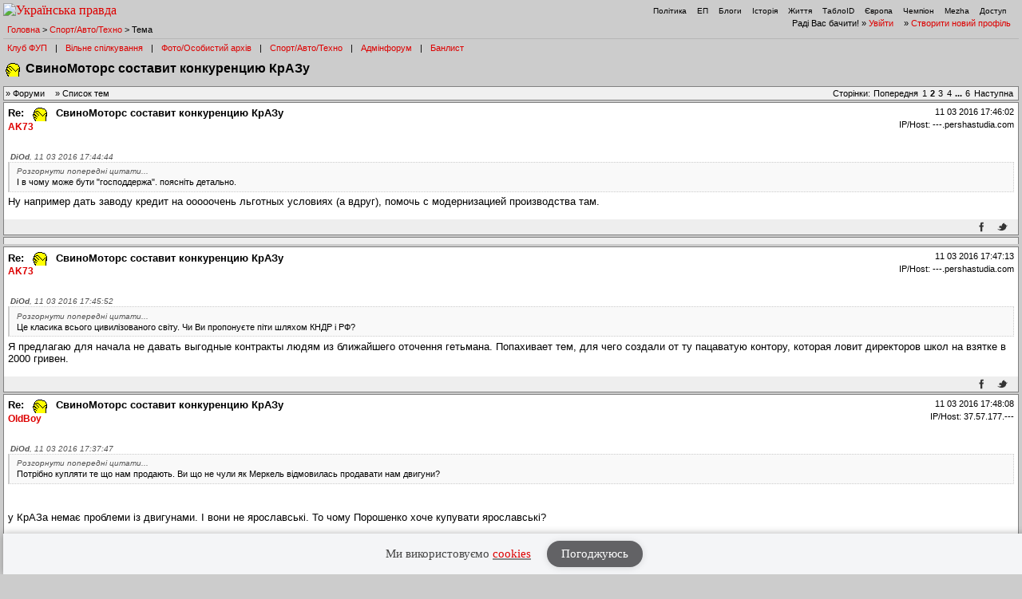

--- FILE ---
content_type: text/html; charset=UTF-8
request_url: https://forum.pravda.com.ua/index.php?PHPSESSID=lrlb7ggmrdnjclupkratvi1dj7&topic=909714.40&ckattempt=1
body_size: 27098
content:
<!DOCTYPE html PUBLIC "-//W3C//DTD XHTML 1.0 Transitional//EN" "http://www.w3.org/TR/xhtml1/DTD/xhtml1-transitional.dtd">
<html xmlns="http://www.w3.org/1999/xhtml" lang="ua">
<head>
<meta http-equiv="Content-Type" content="text/html; charset=UTF-8" />
<meta http-equiv="content-language" content="ua"/>
<meta property="og:title" content=" :facepalm1:  СвиноМоторс составит конкуренцию КрАЗу - Форум Української Правди"/>    <meta name="viewport" content="width=device-width, initial-scale=1.0">
    <meta http-equiv="X-UA-Compatible" content="ie=edge">
<meta property="og:type" content="politican"/>
<meta property="og:description" content="Найзапекліші політичні баталії"/>
<meta property="og:image" content="https://forum.pravda.com.ua/Themes/oldschool/images/fb_logo.gif"/>
<meta property="og:site_name" content="Форум Української Правди"/>
<link rel="apple-touch-icon" sizes="57x57" href="/icns/apple-touch-icon-57x57.png">
<link rel="apple-touch-icon" sizes="60x60" href="/icns/apple-touch-icon-60x60.png">
<link rel="apple-touch-icon" sizes="72x72" href="/icns/apple-touch-icon-72x72.png">
<link rel="apple-touch-icon" sizes="76x76" href="/icns/apple-touch-icon-76x76.png">
<link rel="apple-touch-icon" sizes="114x114" href="/icns/apple-touch-icon-114x114.png">
<link rel="apple-touch-icon" sizes="120x120" href="/icns/apple-touch-icon-120x120.png">
<link rel="apple-touch-icon" sizes="144x144" href="/icns/apple-touch-icon-144x144.png">
<link rel="apple-touch-icon" sizes="152x152" href="/icns/apple-touch-icon-152x152.png">
<link rel="apple-touch-icon" sizes="180x180" href="/icns/apple-touch-icon-180x180.png">
<link href="https://forum.pravda.com.ua/Themes/oldschool/images/favicon.ico" rel="shortcut icon" />
<title> :facepalm1:  СвиноМоторс составит конкуренцию КрАЗу</title>
<link rel="stylesheet" type="text/css" href="./Themes/oldschool/css/mobile.css" media="handheld" />
<link rel="stylesheet" type="text/css" href="./Themes/oldschool/css/main.css?fin21" media="screen" />
<link rel="stylesheet" type="text/css" href="./Themes/oldschool/css/print.css" media="print" />
<link rel="stylesheet" type="text/css" href="./Themes/oldschool/css/topic_poll.css" media="screen" />
<link rel="stylesheet" type="text/css" href="./Themes/oldschool/css/style.css?fin23" media="screen" />
<link rel="stylesheet" type="text/css" href="./Themes/oldschool/css/index.css?fin=21" media="screen" />
<link rel="stylesheet" type="text/css" href="./Themes/oldschool/css/font-awesome.min.css" media="screen" />    
<script type="text/javascript" src="./Themes/oldschool/scripts/jquery-3.2.1.min.js"></script>
<script type="text/javascript">
    var theme_images_url = 'https://forum.pravda.com.ua/Themes/oldschool/images';
    var smf_charset = 'UTF-8';
    var smf_scripturl = 'https://forum.pravda.com.ua/index.php';
    var smf_images_url = 'https://forum.pravda.com.ua/Themes/oldschool/images';
</script>
<script src="//i.holder.com.ua/t/holder.js" type="text/javascript"></script>
<script type="text/javascript" src="./Themes/oldschool/scripts/javascript.js?fin23"></script>
<script type="text/javascript" src="./Themes/oldschool/scripts/smileys.js?fin23"></script>   
<script type="text/javascript" src="./Themes/oldschool/scripts/script.js?fin21"></script>
<script type="text/javascript" src="./Themes/oldschool/scripts/script2.js?fin23"></script>
<script type='text/javascript'> (function() { var w = window, d = document, protocol =/https/i.test(w.location.protocol) ? 'https:' : 'http:', aml = typeof admixerML !== 'undefined' ? admixerML : { }; aml.fn = aml.fn || []; aml.invPath = aml.invPath || (protocol + '//inv-nets.admixer.net/'); aml.cdnPath = aml.cdnPath || (protocol + '//cdn.admixer.net/'); if (!w.admixerML) { var lodash = document.createElement('script'); lodash.id = 'amlScript'; lodash.async = true; lodash.type = 'text/javascript'; lodash.src = aml.cdnPath + 'scripts3/loader2.js'; var node = d.getElementsByTagName('script')[0]; node.parentNode.insertBefore(lodash, node); w.admixerML = aml; } })(); </script>

	<script src="//connect.facebook.net/en_US/sdk.js#xfbml=1&amp;version=v2.3" type="text/javascript"></script>
		<script type="text/javascript" src="https://forum.pravda.com.ua/Themes/default/scripts/captcha.js"></script>
</head>
<body>  <script>
    jQuery(document).ready(function(){
       var logocontent = jQuery("#logo").html();
       jQuery("#fakelogo").html(logocontent);
       jQuery("#togglemenu").click(function(){
           jQuery(".showorhidemenu").toggle();
       });                      
    });

  </script> 
  <div id="fakelogo" class="showonmobile"></div>
  <div class='mobile_head1 showorhidemenu hideonmobile'><div id="menulogo-top">
  <div id="logo" class="hideonmobile">
    <a href="https://www.pravda.com.ua"><img src="https://www.pravda.com.ua/images/v5/up-logo_ukr.svg" alt="Українська правда" width="124" height="20" border="0"></a>
  </div>
  <ul id="menulogo" class="pravdamenu">
    <li><a href="https://www.pravda.com.ua/">Політика</a></li>
    <li><a href="https://www.epravda.com.ua">ЕП</a></li>
    <li><a href="https://blogs.pravda.com.ua/">Блоги</a></li>
    <li><a href="https://www.istpravda.com.ua">Історія</a></li>
    <li><a href="https://life.pravda.com.ua/">Життя</a></li>
    <li><a href="https://tabloid.pravda.com.ua/">ТаблоID</a></li>
    <li><a href="https://eurointegration.com.ua/">Європа</a></li>
    <li><a href="https://champion.com.ua/">Чемпіон</a></li>
    <li><a href="https://mezha.media/">Mezha</a></li>
    <li><a href="https://dostup.pravda.com.ua/">Доступ</a></li>
  </div>
</div>
<div style="clear:both;margin:0px;padding:0px;height:1px;">&nbsp;</div>
</div>  <div id="phorum">
<div class='mobile_head2 showorhidemenu hideonmobile'><div id="user-info-nl">
  Раді Вас бачити!
  &raquo; <a class="icon" href="https://forum.pravda.com.ua/index.php?action=login">Увійти</a>

  &raquo; <a class="icon" href="https://forum.pravda.com.ua/index.php?action=hi">Створити новий профіль</a>

<!--  &raquo; <a class="icon" href="https://forum.pravda.com.ua/index.php?action=register">Реєстрація</a> --></div><div id="breadcrumb">
  <a href=https://forum.pravda.com.ua/index.php>Головна</a>
  &gt; <a href=https://forum.pravda.com.ua/index.php?board=11.0>Спорт/Авто/Техно</a>
  &gt; Тема
</div>
<div style="padding:5px;font-size:11px;" id="forumsmenu">
  <div class="flist"><a href="https://forum.pravda.com.ua/index.php?board=2.0" title="Клуб ФУП">Клуб ФУП</a></div><div class="bl">|</div>
    <div class="flist"><a href="https://forum.pravda.com.ua/index.php?board=111.0" title="Вільне спілкування">Вільне спілкування</a></div><div class="bl">|</div>
 <!--     <div class="flist"><a href="https://forum.pravda.com.ua/index.php?board=4.0" title="Архів націоналістичних баталій">Ретроспектива</a></div><div class="bl">|</div> -->
  <div class="flist"><a href="https://forum.pravda.com.ua/index.php?board=109.0" title="Фото/Особистий архів">Фото/Особистий архів</a></div><div class="bl">|</div>
  <!-- <div class="flist"><a href="https://forum.pravda.com.ua/index.php?board=107.0" title="Економіка">Економіка</a></div><div class="bl">|</div> -->
  <div class="flist"><a href="https://forum.pravda.com.ua/index.php?board=11.0" title="Форум про справжні чоловічі (і не тільки) розваги">Спорт/Авто/Техно</a></div><div class="bl">|</div>
  <div class="flist"><a href="https://forum.pravda.com.ua/index.php?board=8.0" title="Адмінфорум">Адмінфорум</a></div><div class="bl">|</div>
  <div class="flist"><a href="https://forum.pravda.com.ua/index.php?action=banlist" title="Банний лист">Банлист</a></div>
  
</div>
</div><div id="togglemenu" class="showonmobile togglemenu"><i class="fa fa-bars" aria-hidden="true"></i></div>  <div id="top">

    <h1 style="margin-top: 12px;"> <img src="https://forum.pravda.com.ua/Smileys/default/facepalm1.gif" alt="&#58;facepalm1&#58;" title="facepalm1" class="smiley" />  СвиноМоторс составит конкуренцию КрАЗу</h1>
    <!-- TODO: SMF engine does not allow us to get topicstarter name here -->
     <!--<div id="description">Користувач <a href="http://linktoprofile">Topicstarter</a>&nbsp;</div>-->
  </div>
<div class="nav"><div class="paging"><span class="head hideonmobile">Сторінки: </span><span class="box"><a href="https://forum.pravda.com.ua/index.php?topic=909714.0"><span class="hideonmobile">Попередня</span><span class="showonmobile paginationicons"><i class="fa fa-chevron-circle-left" aria-hidden="true"></i></span></a> <a class="navPages" href="https://forum.pravda.com.ua/index.php?topic=909714.0">1</a> <strong>2</strong> <a class="navPages" href="https://forum.pravda.com.ua/index.php?topic=909714.80">3</a> <a class="navPages" href="https://forum.pravda.com.ua/index.php?topic=909714.120">4</a> <span style="font-weight: bold;" onclick="expandPages(this, 'https://forum.pravda.com.ua/index.php?topic=909714.%1$d', 160, 200, 40);" onmouseover="this.style.cursor='pointer';"> ... </span><a class="navPages" href="https://forum.pravda.com.ua/index.php?topic=909714.200">6</a>  <a href="https://forum.pravda.com.ua/index.php?topic=909714.80"><span class="hideonmobile">Наступна</span><span class="showonmobile paginationicons"><i class="fa fa-chevron-circle-right" aria-hidden="true"></i></span></a></span>&nbsp;</div><div class="naviintheme"><span class="hideonmobile">&raquo; </span><a class="icon" href="https://forum.pravda.com.ua/index.php"><span class="hideonmobile">Форуми</span><span class="showonmobile"><i class="fa fa-folder-o" aria-hidden="true"></i> Форуми</span></a><span class="hideonmobile">
      &raquo; </span><a class="icon" href="https://forum.pravda.com.ua/index.php?board=11.0"><span class="hideonmobile">Список тем</span><span class="showonmobile"><i class="fa fa-list-alt" aria-hidden="true"></i> Теми</span></a></div></div>
<div class="post_messages">
  <div class="message">
  <div class="generic">
    <table border="0" cellspacing="0">
    <tr>
      <td width="100%">
        <a class="themelink" href="https://forum.pravda.com.ua/index.php?topic=909714.msg17916808#msg17916808"><strong>Re: &nbsp;<img src="https://forum.pravda.com.ua/Smileys/default/facepalm1.gif" alt="&#58;facepalm1&#58;" title="facepalm1" class="smiley" /> &nbsp;СвиноМоторс составит конкуренцию КрАЗу</strong></a><span class="hideonmobile">  </span>
        <div class="message-author icon-user">
          <a href="https://forum.pravda.com.ua/index.php?action=profile;u=5014763" title="Перегляд профілю AK73">AK73</a>
          <span class="hideonmobile">
          
          
          
          </span>
        </div>
      </td>
      <td class="message-user-info" nowrap="nowrap">
        <span class="datetimeinfo">11 03 2016 17:46:02</span><br />
        <div style="margin-top: 4px;">        <span title="Ukraine">IP/Host: ---.pershastudia.com</span><br />		</div>
      </td>
    </tr>
    </table>
    <hr style="border-color: #eee; margin-top: 5px;" class="hideondesktop">
  </div>
  <div class="message-body">
    <div class="msg">
<div class="quoteheader"><div class="topslice_quote"><a href="https://forum.pravda.com.ua/index.php?topic=909714.msg17916799#msg17916799"> <b>DiOd</b>, 11 03 2016 17:44:44</a></div></div><blockquote class="bbc_standard_quote"><div class="link" onclick="showQuotes(this);">Розгорнути попередні цитати...</div><div class="quoteheader" style="display:none"><div class="topslice_quote"><a href="https://forum.pravda.com.ua/index.php?topic=909714.msg17916719#msg17916719"> <b>AK73</b>, 11 03 2016 17:32:52</a></div></div><blockquote style="display:none" class="bbc_alternate_quote"><div class="quoteheader"><div class="topslice_quote"><a href="https://forum.pravda.com.ua/index.php?topic=909714.msg17916649#msg17916649"> <b>DiOd</b>, 11 03 2016 17:22:19</a></div></div><blockquote class="bbc_standard_quote">Друже 90% парку авто ЗСУ це ЗІЛ, КАМАЗ, ГАЗ, УАЗ. Все виробництва СССР або РФ. Запчастини виробляють десятки заводів і країн. Це так для ясності картини.&nbsp;<br /></blockquote><div class="quotefooter"><div class="botslice_quote"></div></div>Это как-то оправдывает гешефт для Свинарчука? Если КрАЗу оказать господдержку - он машинами завалит тут всё. Но гетьману так не выгодно.<br /></blockquote><div class="quotefooter" style="display:none"><div class="botslice_quote"></div></div>І в чому може бути &quot;господдержа&quot;. поясніть детально.<br /></blockquote><div class="quotefooter"><div class="botslice_quote"></div></div>Ну например дать заводу кредит на ооооочень льготных условиях (а вдруг), помочь с модернизацией производства там.     </div>
    <div class="message-options">
    <table width="100%">
    <tr>
    <td>
            
      <span class="hideonmobile">&nbsp;&nbsp;</span><span class="hideonmobile">&nbsp;</span>
      					</td>
			<td align="right">				<a class="icon icon-social" href="http://www.facebook.com/sharer.php?u=https://forum.pravda.com.ua/index.php?topic=909714.msg17916808#msg17916808" alt="Запостити в фейсбук" onclick="javascript:window.open(this.href, '', 'menubar=no,toolbar=no,resizable=yes,scrollbars=yes,height=300,width=600');return false;" target="_blank"><span class="oldsocialicons hideonmobile"><img src="./Themes/oldschool/images/fb.gif" height="13px"/></span><span class="showonmobile newsocialicons"><i class="fa fa-facebook" aria-hidden="true"></i></span></a>
          <a class="icon icon-social" href="http://twitter.com/intent/tweet?text=Re%3A+%26nbsp%3B%3Cimg+src%3D%22https%3A%2F%2Fforum.pravda.com.ua%2FSmileys%2Fdefault%2Ffacepalm1.gif%22+alt%3D%22%26%2358%3Bfacepalm1%26%2358%3B%22+title%3D%22facepalm1%22+class%3D%22smiley%22+%2F%3E+%26nbsp%3B%D0%A1%D0%B2%D0%B8%D0%BD%D0%BE%D0%9C%D0%BE%D1%82%D0%BE%D1%80%D1%81+%D1%81%D0%BE%D1%81%D1%82%D0%B0%D0%B2%D0%B8%D1%82+%D0%BA%D0%BE%D0%BD%D0%BA%D1%83%D1%80%D0%B5%D0%BD%D1%86%D0%B8%D1%8E+%D0%9A%D1%80%D0%90%D0%97%D1%83&url=https://forum.pravda.com.ua/index.php?topic=909714.msg17916808#msg17916808" alt="Твітнути" onclick="javascript:window.open(this.href, '', 'menubar=no,toolbar=no,resizable=yes,scrollbars=yes,height=300,width=600');return false;" target="_blank"><span class="oldsocialicons hideonmobile"><img src="./Themes/oldschool/images/tw.gif" height="13px"/></span><span class="showonmobile newsocialicons"><i class="fa fa-twitter" aria-hidden="true"></i></span></a>
          <!--
          <a class="icon icon-social" href="https://plus.google.com/share?text=Re%3A+%26nbsp%3B%3Cimg+src%3D%22https%3A%2F%2Fforum.pravda.com.ua%2FSmileys%2Fdefault%2Ffacepalm1.gif%22+alt%3D%22%26%2358%3Bfacepalm1%26%2358%3B%22+title%3D%22facepalm1%22+class%3D%22smiley%22+%2F%3E+%26nbsp%3B%D0%A1%D0%B2%D0%B8%D0%BD%D0%BE%D0%9C%D0%BE%D1%82%D0%BE%D1%80%D1%81+%D1%81%D0%BE%D1%81%D1%82%D0%B0%D0%B2%D0%B8%D1%82+%D0%BA%D0%BE%D0%BD%D0%BA%D1%83%D1%80%D0%B5%D0%BD%D1%86%D0%B8%D1%8E+%D0%9A%D1%80%D0%90%D0%97%D1%83&url=https://forum.pravda.com.ua/index.php?topic=909714.msg17916808#msg17916808" alt="поділитися в Google +" onclick="javascript:window.open(this.href, '', 'menubar=no,toolbar=no,resizable=yes,scrollbars=yes,height=300,width=600');return false;" target="_blank"><span class="oldsocialicons hideonmobile"><img src="./Themes/oldschool/images/gp.gif" height="13px"/></span><span class="showonmobile newsocialicons"><i class="fa fa-google-plus" aria-hidden="true"></i></span></a> -->
          </td>
          </tr>
          </table>
  </div>
</div>
</div>			<div class="message">
				<div class="generic_b">
					<table border="0" cellspacing="0">
                        <!-- forum.pravda.com.ua after_first_post_TOPIC -- size: 970x90 -->
                            <center><div id="adnet_yr6geybwiujma8ot"></div></center>
                            <script src="https://adnet.pravda.com/scripts/async_yr6geybwiujma8ot.js" async></script>
                    </table>
				</div>
			</div>
	<div style="height: 3px;"></div><a id="msg17916816"></a>
<div class="message">
  <div class="generic">
    <table border="0" cellspacing="0">
    <tr>
      <td width="100%">
        <a class="themelink" href="https://forum.pravda.com.ua/index.php?topic=909714.msg17916816#msg17916816"><strong>Re: &nbsp;<img src="https://forum.pravda.com.ua/Smileys/default/facepalm1.gif" alt="&#58;facepalm1&#58;" title="facepalm1" class="smiley" /> &nbsp;СвиноМоторс составит конкуренцию КрАЗу</strong></a><span class="hideonmobile">  </span>
        <div class="message-author icon-user">
          <a href="https://forum.pravda.com.ua/index.php?action=profile;u=5014763" title="Перегляд профілю AK73">AK73</a>
          <span class="hideonmobile">
          
          
          
          </span>
        </div>
      </td>
      <td class="message-user-info" nowrap="nowrap">
        <span class="datetimeinfo">11 03 2016 17:47:13</span><br />
        <div style="margin-top: 4px;">        <span title="Ukraine">IP/Host: ---.pershastudia.com</span><br />		</div>
      </td>
    </tr>
    </table>
    <hr style="border-color: #eee; margin-top: 5px;" class="hideondesktop">
  </div>
  <div class="message-body">
    <div class="msg">
<div class="quoteheader"><div class="topslice_quote"><a href="https://forum.pravda.com.ua/index.php?topic=909714.msg17916807#msg17916807"> <b>DiOd</b>, 11 03 2016 17:45:52</a></div></div><blockquote class="bbc_standard_quote"><div class="link" onclick="showQuotes(this);">Розгорнути попередні цитати...</div><div class="quoteheader" style="display:none"><div class="topslice_quote"><a href="https://forum.pravda.com.ua/index.php?topic=909714.msg17916782#msg17916782"> <b>AK73</b>, 11 03 2016 17:42:03</a></div></div><blockquote style="display:none" class="bbc_alternate_quote"><div class="quoteheader"><div class="topslice_quote"><a href="https://forum.pravda.com.ua/index.php?topic=909714.msg17916752#msg17916752"> <b>DiOd</b>, 11 03 2016 17:37:47</a></div></div><blockquote class="bbc_standard_quote"><strong>Потрібно купляти те що нам продають</strong>. Ви що не чули як Меркель відмовилась продавати нам двигуни?<br /></blockquote><div class="quotefooter"><div class="botslice_quote"></div></div><img src="https://forum.pravda.com.ua/Smileys/default/facepalm.gif" alt="&#58;facepalm&#58;" title="" class="smiley" />&nbsp; Сам заробляй и и ншому не мишай. Классика прихильники певної політсили.<br /></blockquote><div class="quotefooter" style="display:none"><div class="botslice_quote"></div></div>Це класика всього цивилізованого світу. Чи Ви пропонуєте піти шляхом КНДР і РФ?<br /></blockquote><div class="quotefooter"><div class="botslice_quote"></div></div>Я предлагаю для начала не давать выгодные контракты людям из ближайшего оточення гетьмана. Попахивает тем, для чего создали от ту пацаватую контору, которая ловит директоров школ на взятке в 2000 гривен.    </div>
    <div class="message-options">
    <table width="100%">
    <tr>
    <td>
            
      <span class="hideonmobile">&nbsp;&nbsp;</span><span class="hideonmobile">&nbsp;</span>
      					</td>
			<td align="right">				<a class="icon icon-social" href="http://www.facebook.com/sharer.php?u=https://forum.pravda.com.ua/index.php?topic=909714.msg17916816#msg17916816" alt="Запостити в фейсбук" onclick="javascript:window.open(this.href, '', 'menubar=no,toolbar=no,resizable=yes,scrollbars=yes,height=300,width=600');return false;" target="_blank"><span class="oldsocialicons hideonmobile"><img src="./Themes/oldschool/images/fb.gif" height="13px"/></span><span class="showonmobile newsocialicons"><i class="fa fa-facebook" aria-hidden="true"></i></span></a>
          <a class="icon icon-social" href="http://twitter.com/intent/tweet?text=Re%3A+%26nbsp%3B%3Cimg+src%3D%22https%3A%2F%2Fforum.pravda.com.ua%2FSmileys%2Fdefault%2Ffacepalm1.gif%22+alt%3D%22%26%2358%3Bfacepalm1%26%2358%3B%22+title%3D%22facepalm1%22+class%3D%22smiley%22+%2F%3E+%26nbsp%3B%D0%A1%D0%B2%D0%B8%D0%BD%D0%BE%D0%9C%D0%BE%D1%82%D0%BE%D1%80%D1%81+%D1%81%D0%BE%D1%81%D1%82%D0%B0%D0%B2%D0%B8%D1%82+%D0%BA%D0%BE%D0%BD%D0%BA%D1%83%D1%80%D0%B5%D0%BD%D1%86%D0%B8%D1%8E+%D0%9A%D1%80%D0%90%D0%97%D1%83&url=https://forum.pravda.com.ua/index.php?topic=909714.msg17916816#msg17916816" alt="Твітнути" onclick="javascript:window.open(this.href, '', 'menubar=no,toolbar=no,resizable=yes,scrollbars=yes,height=300,width=600');return false;" target="_blank"><span class="oldsocialicons hideonmobile"><img src="./Themes/oldschool/images/tw.gif" height="13px"/></span><span class="showonmobile newsocialicons"><i class="fa fa-twitter" aria-hidden="true"></i></span></a>
          <!--
          <a class="icon icon-social" href="https://plus.google.com/share?text=Re%3A+%26nbsp%3B%3Cimg+src%3D%22https%3A%2F%2Fforum.pravda.com.ua%2FSmileys%2Fdefault%2Ffacepalm1.gif%22+alt%3D%22%26%2358%3Bfacepalm1%26%2358%3B%22+title%3D%22facepalm1%22+class%3D%22smiley%22+%2F%3E+%26nbsp%3B%D0%A1%D0%B2%D0%B8%D0%BD%D0%BE%D0%9C%D0%BE%D1%82%D0%BE%D1%80%D1%81+%D1%81%D0%BE%D1%81%D1%82%D0%B0%D0%B2%D0%B8%D1%82+%D0%BA%D0%BE%D0%BD%D0%BA%D1%83%D1%80%D0%B5%D0%BD%D1%86%D0%B8%D1%8E+%D0%9A%D1%80%D0%90%D0%97%D1%83&url=https://forum.pravda.com.ua/index.php?topic=909714.msg17916816#msg17916816" alt="поділитися в Google +" onclick="javascript:window.open(this.href, '', 'menubar=no,toolbar=no,resizable=yes,scrollbars=yes,height=300,width=600');return false;" target="_blank"><span class="oldsocialicons hideonmobile"><img src="./Themes/oldschool/images/gp.gif" height="13px"/></span><span class="showonmobile newsocialicons"><i class="fa fa-google-plus" aria-hidden="true"></i></span></a> -->
          </td>
          </tr>
          </table>
  </div>
</div>
</div><a id="msg17916822"></a>
<div class="message">
  <div class="generic">
    <table border="0" cellspacing="0">
    <tr>
      <td width="100%">
        <a class="themelink" href="https://forum.pravda.com.ua/index.php?topic=909714.msg17916822#msg17916822"><strong>Re: &nbsp;<img src="https://forum.pravda.com.ua/Smileys/default/facepalm1.gif" alt="&#58;facepalm1&#58;" title="facepalm1" class="smiley" /> &nbsp;СвиноМоторс составит конкуренцию КрАЗу</strong></a><span class="hideonmobile">  </span>
        <div class="message-author icon-user">
          <a href="https://forum.pravda.com.ua/index.php?action=profile;u=11514" title="Перегляд профілю OldBoy">OldBoy</a>
          <span class="hideonmobile">
          
          
          
          </span>
        </div>
      </td>
      <td class="message-user-info" nowrap="nowrap">
        <span class="datetimeinfo">11 03 2016 17:48:08</span><br />
        <div style="margin-top: 4px;">        <span title="Ukraine">IP/Host: 37.57.177.---</span><br />		</div>
      </td>
    </tr>
    </table>
    <hr style="border-color: #eee; margin-top: 5px;" class="hideondesktop">
  </div>
  <div class="message-body">
    <div class="msg">
<div class="quoteheader"><div class="topslice_quote"><a href="https://forum.pravda.com.ua/index.php?topic=909714.msg17916752#msg17916752"> <b>DiOd</b>, 11 03 2016 17:37:47</a></div></div><blockquote class="bbc_standard_quote"><div class="link" onclick="showQuotes(this);">Розгорнути попередні цитати...</div><div class="quoteheader" style="display:none"><div class="topslice_quote"><a href="https://forum.pravda.com.ua/index.php?topic=909714.msg17916722#msg17916722"> <b>OldBoy</b>, 11 03 2016 17:33:30</a></div></div><blockquote style="display:none" class="bbc_alternate_quote"><div class="quoteheader"><div class="topslice_quote"><a href="https://forum.pravda.com.ua/index.php?topic=909714.msg17916649#msg17916649"> <b>DiOd</b>, 11 03 2016 17:22:19</a></div></div><blockquote class="bbc_standard_quote">Друже 90% парку авто ЗСУ це ЗІЛ, КАМАЗ, ГАЗ, УАЗ. Все виробництва СССР або РФ. Запчастини виробляють десятки заводів і країн. Це так для ясності картини.&nbsp;<br /></blockquote><div class="quotefooter"><div class="botslice_quote"></div></div>і шо?<br />значить треба і далі купувати російське замість українського?<br /></blockquote><div class="quotefooter" style="display:none"><div class="botslice_quote"></div></div>Потрібно купляти те що нам продають. Ви що не чули як Меркель відмовилась продавати нам двигуни?<br /></blockquote><div class="quotefooter"><div class="botslice_quote"></div></div><br /><br />у КрАЗа немає проблеми із двигунами. І вони не ярославські. То чому Порошенко хоче купувати ярославські?    </div>
    <div class="message-options">
    <table width="100%">
    <tr>
    <td>
            
      <span class="hideonmobile">&nbsp;&nbsp;</span><span class="hideonmobile">&nbsp;</span>
      					</td>
			<td align="right">				<a class="icon icon-social" href="http://www.facebook.com/sharer.php?u=https://forum.pravda.com.ua/index.php?topic=909714.msg17916822#msg17916822" alt="Запостити в фейсбук" onclick="javascript:window.open(this.href, '', 'menubar=no,toolbar=no,resizable=yes,scrollbars=yes,height=300,width=600');return false;" target="_blank"><span class="oldsocialicons hideonmobile"><img src="./Themes/oldschool/images/fb.gif" height="13px"/></span><span class="showonmobile newsocialicons"><i class="fa fa-facebook" aria-hidden="true"></i></span></a>
          <a class="icon icon-social" href="http://twitter.com/intent/tweet?text=Re%3A+%26nbsp%3B%3Cimg+src%3D%22https%3A%2F%2Fforum.pravda.com.ua%2FSmileys%2Fdefault%2Ffacepalm1.gif%22+alt%3D%22%26%2358%3Bfacepalm1%26%2358%3B%22+title%3D%22facepalm1%22+class%3D%22smiley%22+%2F%3E+%26nbsp%3B%D0%A1%D0%B2%D0%B8%D0%BD%D0%BE%D0%9C%D0%BE%D1%82%D0%BE%D1%80%D1%81+%D1%81%D0%BE%D1%81%D1%82%D0%B0%D0%B2%D0%B8%D1%82+%D0%BA%D0%BE%D0%BD%D0%BA%D1%83%D1%80%D0%B5%D0%BD%D1%86%D0%B8%D1%8E+%D0%9A%D1%80%D0%90%D0%97%D1%83&url=https://forum.pravda.com.ua/index.php?topic=909714.msg17916822#msg17916822" alt="Твітнути" onclick="javascript:window.open(this.href, '', 'menubar=no,toolbar=no,resizable=yes,scrollbars=yes,height=300,width=600');return false;" target="_blank"><span class="oldsocialicons hideonmobile"><img src="./Themes/oldschool/images/tw.gif" height="13px"/></span><span class="showonmobile newsocialicons"><i class="fa fa-twitter" aria-hidden="true"></i></span></a>
          <!--
          <a class="icon icon-social" href="https://plus.google.com/share?text=Re%3A+%26nbsp%3B%3Cimg+src%3D%22https%3A%2F%2Fforum.pravda.com.ua%2FSmileys%2Fdefault%2Ffacepalm1.gif%22+alt%3D%22%26%2358%3Bfacepalm1%26%2358%3B%22+title%3D%22facepalm1%22+class%3D%22smiley%22+%2F%3E+%26nbsp%3B%D0%A1%D0%B2%D0%B8%D0%BD%D0%BE%D0%9C%D0%BE%D1%82%D0%BE%D1%80%D1%81+%D1%81%D0%BE%D1%81%D1%82%D0%B0%D0%B2%D0%B8%D1%82+%D0%BA%D0%BE%D0%BD%D0%BA%D1%83%D1%80%D0%B5%D0%BD%D1%86%D0%B8%D1%8E+%D0%9A%D1%80%D0%90%D0%97%D1%83&url=https://forum.pravda.com.ua/index.php?topic=909714.msg17916822#msg17916822" alt="поділитися в Google +" onclick="javascript:window.open(this.href, '', 'menubar=no,toolbar=no,resizable=yes,scrollbars=yes,height=300,width=600');return false;" target="_blank"><span class="oldsocialicons hideonmobile"><img src="./Themes/oldschool/images/gp.gif" height="13px"/></span><span class="showonmobile newsocialicons"><i class="fa fa-google-plus" aria-hidden="true"></i></span></a> -->
          </td>
          </tr>
          </table>
  </div>
</div>
</div><a id="msg17916829"></a>
<div class="message">
  <div class="generic">
    <table border="0" cellspacing="0">
    <tr>
      <td width="100%">
        <a class="themelink" href="https://forum.pravda.com.ua/index.php?topic=909714.msg17916829#msg17916829"><strong>Re: &nbsp;<img src="https://forum.pravda.com.ua/Smileys/default/facepalm1.gif" alt="&#58;facepalm1&#58;" title="facepalm1" class="smiley" /> &nbsp;СвиноМоторс составит конкуренцию КрАЗу</strong></a><span class="hideonmobile">  </span>
        <div class="message-author icon-user">
          <a href="https://forum.pravda.com.ua/index.php?action=profile;u=5014763" title="Перегляд профілю AK73">AK73</a>
          <span class="hideonmobile">
          
          
          
          </span>
        </div>
      </td>
      <td class="message-user-info" nowrap="nowrap">
        <span class="datetimeinfo">11 03 2016 17:49:10</span><br />
        <div style="margin-top: 4px;">        <span title="Ukraine">IP/Host: ---.pershastudia.com</span><br />		</div>
      </td>
    </tr>
    </table>
    <hr style="border-color: #eee; margin-top: 5px;" class="hideondesktop">
  </div>
  <div class="message-body">
    <div class="msg">
<div class="quoteheader"><div class="topslice_quote"><a href="https://forum.pravda.com.ua/index.php?topic=909714.msg17916822#msg17916822"> <b>OldBoy</b>, 11 03 2016 17:48:08</a></div></div><blockquote class="bbc_standard_quote"><div class="link" onclick="showQuotes(this);">Розгорнути попередні цитати...</div><div class="quoteheader" style="display:none"><div class="topslice_quote"><a href="https://forum.pravda.com.ua/index.php?topic=909714.msg17916752#msg17916752"> <b>DiOd</b>, 11 03 2016 17:37:47</a></div></div><blockquote style="display:none" class="bbc_alternate_quote"><div class="quoteheader"><div class="topslice_quote"><a href="https://forum.pravda.com.ua/index.php?topic=909714.msg17916722#msg17916722"> <b>OldBoy</b>, 11 03 2016 17:33:30</a></div></div><blockquote class="bbc_standard_quote">і шо?<br />значить треба і далі купувати російське замість українського?<br /></blockquote><div class="quotefooter"><div class="botslice_quote"></div></div>Потрібно купляти те що нам продають. Ви що не чули як Меркель відмовилась продавати нам двигуни?<br /></blockquote><div class="quotefooter" style="display:none"><div class="botslice_quote"></div></div>у КрАЗа немає проблеми із двигунами. І вони не ярославські. То чому Порошенко хоче купувати ярославські?<br /></blockquote><div class="quotefooter"><div class="botslice_quote"></div></div> <img src="https://forum.pravda.com.ua/Smileys/default/laugh.gif" alt="&#58;laugh&#58;" title="" class="smiley" />&nbsp; шоб Липецк не угас    </div>
    <div class="message-options">
    <table width="100%">
    <tr>
    <td>
            
      <span class="hideonmobile">&nbsp;&nbsp;</span><span class="hideonmobile">&nbsp;</span>
      					</td>
			<td align="right">				<a class="icon icon-social" href="http://www.facebook.com/sharer.php?u=https://forum.pravda.com.ua/index.php?topic=909714.msg17916829#msg17916829" alt="Запостити в фейсбук" onclick="javascript:window.open(this.href, '', 'menubar=no,toolbar=no,resizable=yes,scrollbars=yes,height=300,width=600');return false;" target="_blank"><span class="oldsocialicons hideonmobile"><img src="./Themes/oldschool/images/fb.gif" height="13px"/></span><span class="showonmobile newsocialicons"><i class="fa fa-facebook" aria-hidden="true"></i></span></a>
          <a class="icon icon-social" href="http://twitter.com/intent/tweet?text=Re%3A+%26nbsp%3B%3Cimg+src%3D%22https%3A%2F%2Fforum.pravda.com.ua%2FSmileys%2Fdefault%2Ffacepalm1.gif%22+alt%3D%22%26%2358%3Bfacepalm1%26%2358%3B%22+title%3D%22facepalm1%22+class%3D%22smiley%22+%2F%3E+%26nbsp%3B%D0%A1%D0%B2%D0%B8%D0%BD%D0%BE%D0%9C%D0%BE%D1%82%D0%BE%D1%80%D1%81+%D1%81%D0%BE%D1%81%D1%82%D0%B0%D0%B2%D0%B8%D1%82+%D0%BA%D0%BE%D0%BD%D0%BA%D1%83%D1%80%D0%B5%D0%BD%D1%86%D0%B8%D1%8E+%D0%9A%D1%80%D0%90%D0%97%D1%83&url=https://forum.pravda.com.ua/index.php?topic=909714.msg17916829#msg17916829" alt="Твітнути" onclick="javascript:window.open(this.href, '', 'menubar=no,toolbar=no,resizable=yes,scrollbars=yes,height=300,width=600');return false;" target="_blank"><span class="oldsocialicons hideonmobile"><img src="./Themes/oldschool/images/tw.gif" height="13px"/></span><span class="showonmobile newsocialicons"><i class="fa fa-twitter" aria-hidden="true"></i></span></a>
          <!--
          <a class="icon icon-social" href="https://plus.google.com/share?text=Re%3A+%26nbsp%3B%3Cimg+src%3D%22https%3A%2F%2Fforum.pravda.com.ua%2FSmileys%2Fdefault%2Ffacepalm1.gif%22+alt%3D%22%26%2358%3Bfacepalm1%26%2358%3B%22+title%3D%22facepalm1%22+class%3D%22smiley%22+%2F%3E+%26nbsp%3B%D0%A1%D0%B2%D0%B8%D0%BD%D0%BE%D0%9C%D0%BE%D1%82%D0%BE%D1%80%D1%81+%D1%81%D0%BE%D1%81%D1%82%D0%B0%D0%B2%D0%B8%D1%82+%D0%BA%D0%BE%D0%BD%D0%BA%D1%83%D1%80%D0%B5%D0%BD%D1%86%D0%B8%D1%8E+%D0%9A%D1%80%D0%90%D0%97%D1%83&url=https://forum.pravda.com.ua/index.php?topic=909714.msg17916829#msg17916829" alt="поділитися в Google +" onclick="javascript:window.open(this.href, '', 'menubar=no,toolbar=no,resizable=yes,scrollbars=yes,height=300,width=600');return false;" target="_blank"><span class="oldsocialicons hideonmobile"><img src="./Themes/oldschool/images/gp.gif" height="13px"/></span><span class="showonmobile newsocialicons"><i class="fa fa-google-plus" aria-hidden="true"></i></span></a> -->
          </td>
          </tr>
          </table>
  </div>
</div>
</div><a id="msg17916830"></a>
<div class="message">
  <div class="generic">
    <table border="0" cellspacing="0">
    <tr>
      <td width="100%">
        <a class="themelink" href="https://forum.pravda.com.ua/index.php?topic=909714.msg17916830#msg17916830"><strong>Re: &nbsp;<img src="https://forum.pravda.com.ua/Smileys/default/facepalm1.gif" alt="&#58;facepalm1&#58;" title="facepalm1" class="smiley" /> &nbsp;СвиноМоторс составит конкуренцию КрАЗу</strong></a><span class="hideonmobile">  </span>
        <div class="message-author icon-user">
          <a href="https://forum.pravda.com.ua/index.php?action=profile;u=5020559" title="Перегляд профілю DiOd">DiOd</a>
          <span class="hideonmobile">
          
          
          
          </span>
        </div>
      </td>
      <td class="message-user-info" nowrap="nowrap">
        <span class="datetimeinfo">11 03 2016 17:49:12</span><br />
        <div style="margin-top: 4px;">        <span title="Ukraine">IP/Host: 78.26.162.---</span><br />		</div>
      </td>
    </tr>
    </table>
    <hr style="border-color: #eee; margin-top: 5px;" class="hideondesktop">
  </div>
  <div class="message-body">
    <div class="msg">
<div class="quoteheader"><div class="topslice_quote"><a href="https://forum.pravda.com.ua/index.php?topic=909714.msg17916808#msg17916808"> <b>AK73</b>, 11 03 2016 17:46:02</a></div></div><blockquote class="bbc_standard_quote"><div class="link" onclick="showQuotes(this);">Розгорнути попередні цитати...</div><div class="quoteheader" style="display:none"><div class="topslice_quote"><a href="https://forum.pravda.com.ua/index.php?topic=909714.msg17916799#msg17916799"> <b>DiOd</b>, 11 03 2016 17:44:44</a></div></div><blockquote style="display:none" class="bbc_alternate_quote"><div class="quoteheader"><div class="topslice_quote"><a href="https://forum.pravda.com.ua/index.php?topic=909714.msg17916719#msg17916719"> <b>AK73</b>, 11 03 2016 17:32:52</a></div></div><blockquote class="bbc_standard_quote">Это как-то оправдывает гешефт для Свинарчука? Если КрАЗу оказать господдержку - он машинами завалит тут всё. Но гетьману так не выгодно.<br /></blockquote><div class="quotefooter"><div class="botslice_quote"></div></div>І в чому може бути &quot;господдержа&quot;. поясніть детально.<br /></blockquote><div class="quotefooter" style="display:none"><div class="botslice_quote"></div></div>Ну например дать заводу кредит на ооооочень льготных условиях (а вдруг), помочь с модернизацией производства там.<br /></blockquote><div class="quotefooter"><div class="botslice_quote"></div></div><br />Так завод працює з прибутком, їм дали обронзаказ (який він не тяне). У чому проблема?     </div>
    <div class="message-options">
    <table width="100%">
    <tr>
    <td>
            
      <span class="hideonmobile">&nbsp;&nbsp;</span><span class="hideonmobile">&nbsp;</span>
      					</td>
			<td align="right">				<a class="icon icon-social" href="http://www.facebook.com/sharer.php?u=https://forum.pravda.com.ua/index.php?topic=909714.msg17916830#msg17916830" alt="Запостити в фейсбук" onclick="javascript:window.open(this.href, '', 'menubar=no,toolbar=no,resizable=yes,scrollbars=yes,height=300,width=600');return false;" target="_blank"><span class="oldsocialicons hideonmobile"><img src="./Themes/oldschool/images/fb.gif" height="13px"/></span><span class="showonmobile newsocialicons"><i class="fa fa-facebook" aria-hidden="true"></i></span></a>
          <a class="icon icon-social" href="http://twitter.com/intent/tweet?text=Re%3A+%26nbsp%3B%3Cimg+src%3D%22https%3A%2F%2Fforum.pravda.com.ua%2FSmileys%2Fdefault%2Ffacepalm1.gif%22+alt%3D%22%26%2358%3Bfacepalm1%26%2358%3B%22+title%3D%22facepalm1%22+class%3D%22smiley%22+%2F%3E+%26nbsp%3B%D0%A1%D0%B2%D0%B8%D0%BD%D0%BE%D0%9C%D0%BE%D1%82%D0%BE%D1%80%D1%81+%D1%81%D0%BE%D1%81%D1%82%D0%B0%D0%B2%D0%B8%D1%82+%D0%BA%D0%BE%D0%BD%D0%BA%D1%83%D1%80%D0%B5%D0%BD%D1%86%D0%B8%D1%8E+%D0%9A%D1%80%D0%90%D0%97%D1%83&url=https://forum.pravda.com.ua/index.php?topic=909714.msg17916830#msg17916830" alt="Твітнути" onclick="javascript:window.open(this.href, '', 'menubar=no,toolbar=no,resizable=yes,scrollbars=yes,height=300,width=600');return false;" target="_blank"><span class="oldsocialicons hideonmobile"><img src="./Themes/oldschool/images/tw.gif" height="13px"/></span><span class="showonmobile newsocialicons"><i class="fa fa-twitter" aria-hidden="true"></i></span></a>
          <!--
          <a class="icon icon-social" href="https://plus.google.com/share?text=Re%3A+%26nbsp%3B%3Cimg+src%3D%22https%3A%2F%2Fforum.pravda.com.ua%2FSmileys%2Fdefault%2Ffacepalm1.gif%22+alt%3D%22%26%2358%3Bfacepalm1%26%2358%3B%22+title%3D%22facepalm1%22+class%3D%22smiley%22+%2F%3E+%26nbsp%3B%D0%A1%D0%B2%D0%B8%D0%BD%D0%BE%D0%9C%D0%BE%D1%82%D0%BE%D1%80%D1%81+%D1%81%D0%BE%D1%81%D1%82%D0%B0%D0%B2%D0%B8%D1%82+%D0%BA%D0%BE%D0%BD%D0%BA%D1%83%D1%80%D0%B5%D0%BD%D1%86%D0%B8%D1%8E+%D0%9A%D1%80%D0%90%D0%97%D1%83&url=https://forum.pravda.com.ua/index.php?topic=909714.msg17916830#msg17916830" alt="поділитися в Google +" onclick="javascript:window.open(this.href, '', 'menubar=no,toolbar=no,resizable=yes,scrollbars=yes,height=300,width=600');return false;" target="_blank"><span class="oldsocialicons hideonmobile"><img src="./Themes/oldschool/images/gp.gif" height="13px"/></span><span class="showonmobile newsocialicons"><i class="fa fa-google-plus" aria-hidden="true"></i></span></a> -->
          </td>
          </tr>
          </table>
  </div>
</div>
</div><a id="msg17916837"></a>
<div class="message">
  <div class="generic">
    <table border="0" cellspacing="0">
    <tr>
      <td width="100%">
        <a class="themelink" href="https://forum.pravda.com.ua/index.php?topic=909714.msg17916837#msg17916837"><strong>Re: &nbsp;<img src="https://forum.pravda.com.ua/Smileys/default/facepalm1.gif" alt="&#58;facepalm1&#58;" title="facepalm1" class="smiley" /> &nbsp;СвиноМоторс составит конкуренцию КрАЗу</strong></a><span class="hideonmobile">  </span>
        <div class="message-author icon-user">
          <a href="https://forum.pravda.com.ua/index.php?action=profile;u=11514" title="Перегляд профілю OldBoy">OldBoy</a>
          <span class="hideonmobile">
          
          
          
          </span>
        </div>
      </td>
      <td class="message-user-info" nowrap="nowrap">
        <span class="datetimeinfo">11 03 2016 17:50:39</span><br />
        <div style="margin-top: 4px;">        <span title="Ukraine">IP/Host: 37.57.177.---</span><br />		</div>
      </td>
    </tr>
    </table>
    <hr style="border-color: #eee; margin-top: 5px;" class="hideondesktop">
  </div>
  <div class="message-body">
    <div class="msg">
<div class="quoteheader"><div class="topslice_quote"><a href="https://forum.pravda.com.ua/index.php?topic=909714.msg17916830#msg17916830"> <b>DiOd</b>, 11 03 2016 17:49:12</a></div></div><blockquote class="bbc_standard_quote"><div class="link" onclick="showQuotes(this);">Розгорнути попередні цитати...</div><div class="quoteheader" style="display:none"><div class="topslice_quote"><a href="https://forum.pravda.com.ua/index.php?topic=909714.msg17916808#msg17916808"> <b>AK73</b>, 11 03 2016 17:46:02</a></div></div><blockquote style="display:none" class="bbc_alternate_quote"><div class="quoteheader"><div class="topslice_quote"><a href="https://forum.pravda.com.ua/index.php?topic=909714.msg17916799#msg17916799"> <b>DiOd</b>, 11 03 2016 17:44:44</a></div></div><blockquote class="bbc_standard_quote">І в чому може бути &quot;господдержа&quot;. поясніть детально.<br /></blockquote><div class="quotefooter"><div class="botslice_quote"></div></div>Ну например дать заводу кредит на ооооочень льготных условиях (а вдруг), помочь с модернизацией производства там.<br /></blockquote><div class="quotefooter" style="display:none"><div class="botslice_quote"></div></div>Так завод працює з прибутком, їм дали обронзаказ (який він не тяне). У чому проблема?<br /></blockquote><div class="quotefooter"><div class="botslice_quote"></div></div><br /><br />звідки інформація, що не тягне?    </div>
    <div class="message-options">
    <table width="100%">
    <tr>
    <td>
            
      <span class="hideonmobile">&nbsp;&nbsp;</span><span class="hideonmobile">&nbsp;</span>
      					</td>
			<td align="right">				<a class="icon icon-social" href="http://www.facebook.com/sharer.php?u=https://forum.pravda.com.ua/index.php?topic=909714.msg17916837#msg17916837" alt="Запостити в фейсбук" onclick="javascript:window.open(this.href, '', 'menubar=no,toolbar=no,resizable=yes,scrollbars=yes,height=300,width=600');return false;" target="_blank"><span class="oldsocialicons hideonmobile"><img src="./Themes/oldschool/images/fb.gif" height="13px"/></span><span class="showonmobile newsocialicons"><i class="fa fa-facebook" aria-hidden="true"></i></span></a>
          <a class="icon icon-social" href="http://twitter.com/intent/tweet?text=Re%3A+%26nbsp%3B%3Cimg+src%3D%22https%3A%2F%2Fforum.pravda.com.ua%2FSmileys%2Fdefault%2Ffacepalm1.gif%22+alt%3D%22%26%2358%3Bfacepalm1%26%2358%3B%22+title%3D%22facepalm1%22+class%3D%22smiley%22+%2F%3E+%26nbsp%3B%D0%A1%D0%B2%D0%B8%D0%BD%D0%BE%D0%9C%D0%BE%D1%82%D0%BE%D1%80%D1%81+%D1%81%D0%BE%D1%81%D1%82%D0%B0%D0%B2%D0%B8%D1%82+%D0%BA%D0%BE%D0%BD%D0%BA%D1%83%D1%80%D0%B5%D0%BD%D1%86%D0%B8%D1%8E+%D0%9A%D1%80%D0%90%D0%97%D1%83&url=https://forum.pravda.com.ua/index.php?topic=909714.msg17916837#msg17916837" alt="Твітнути" onclick="javascript:window.open(this.href, '', 'menubar=no,toolbar=no,resizable=yes,scrollbars=yes,height=300,width=600');return false;" target="_blank"><span class="oldsocialicons hideonmobile"><img src="./Themes/oldschool/images/tw.gif" height="13px"/></span><span class="showonmobile newsocialicons"><i class="fa fa-twitter" aria-hidden="true"></i></span></a>
          <!--
          <a class="icon icon-social" href="https://plus.google.com/share?text=Re%3A+%26nbsp%3B%3Cimg+src%3D%22https%3A%2F%2Fforum.pravda.com.ua%2FSmileys%2Fdefault%2Ffacepalm1.gif%22+alt%3D%22%26%2358%3Bfacepalm1%26%2358%3B%22+title%3D%22facepalm1%22+class%3D%22smiley%22+%2F%3E+%26nbsp%3B%D0%A1%D0%B2%D0%B8%D0%BD%D0%BE%D0%9C%D0%BE%D1%82%D0%BE%D1%80%D1%81+%D1%81%D0%BE%D1%81%D1%82%D0%B0%D0%B2%D0%B8%D1%82+%D0%BA%D0%BE%D0%BD%D0%BA%D1%83%D1%80%D0%B5%D0%BD%D1%86%D0%B8%D1%8E+%D0%9A%D1%80%D0%90%D0%97%D1%83&url=https://forum.pravda.com.ua/index.php?topic=909714.msg17916837#msg17916837" alt="поділитися в Google +" onclick="javascript:window.open(this.href, '', 'menubar=no,toolbar=no,resizable=yes,scrollbars=yes,height=300,width=600');return false;" target="_blank"><span class="oldsocialicons hideonmobile"><img src="./Themes/oldschool/images/gp.gif" height="13px"/></span><span class="showonmobile newsocialicons"><i class="fa fa-google-plus" aria-hidden="true"></i></span></a> -->
          </td>
          </tr>
          </table>
  </div>
</div>
</div><a id="msg17916838"></a>
<div class="message">
  <div class="generic">
    <table border="0" cellspacing="0">
    <tr>
      <td width="100%">
        <a class="themelink" href="https://forum.pravda.com.ua/index.php?topic=909714.msg17916838#msg17916838"><strong>Re: &nbsp;<img src="https://forum.pravda.com.ua/Smileys/default/facepalm1.gif" alt="&#58;facepalm1&#58;" title="facepalm1" class="smiley" /> &nbsp;СвиноМоторс составит конкуренцию КрАЗу</strong></a><span class="hideonmobile">  </span>
        <div class="message-author icon-user">
          <a href="https://forum.pravda.com.ua/index.php?action=profile;u=5014763" title="Перегляд профілю AK73">AK73</a>
          <span class="hideonmobile">
          
          
          
          </span>
        </div>
      </td>
      <td class="message-user-info" nowrap="nowrap">
        <span class="datetimeinfo">11 03 2016 17:51:20</span><br />
        <div style="margin-top: 4px;">        <span title="Ukraine">IP/Host: ---.pershastudia.com</span><br />		</div>
      </td>
    </tr>
    </table>
    <hr style="border-color: #eee; margin-top: 5px;" class="hideondesktop">
  </div>
  <div class="message-body">
    <div class="msg">
<div class="quoteheader"><div class="topslice_quote"><a href="https://forum.pravda.com.ua/index.php?topic=909714.msg17916830#msg17916830"> <b>DiOd</b>, 11 03 2016 17:49:12</a></div></div><blockquote class="bbc_standard_quote"><div class="link" onclick="showQuotes(this);">Розгорнути попередні цитати...</div><div class="quoteheader" style="display:none"><div class="topslice_quote"><a href="https://forum.pravda.com.ua/index.php?topic=909714.msg17916808#msg17916808"> <b>AK73</b>, 11 03 2016 17:46:02</a></div></div><blockquote style="display:none" class="bbc_alternate_quote"><div class="quoteheader"><div class="topslice_quote"><a href="https://forum.pravda.com.ua/index.php?topic=909714.msg17916799#msg17916799"> <b>DiOd</b>, 11 03 2016 17:44:44</a></div></div><blockquote class="bbc_standard_quote">І в чому може бути &quot;господдержа&quot;. поясніть детально.<br /></blockquote><div class="quotefooter"><div class="botslice_quote"></div></div>Ну например дать заводу кредит на ооооочень льготных условиях (а вдруг), помочь с модернизацией производства там.<br /></blockquote><div class="quotefooter" style="display:none"><div class="botslice_quote"></div></div>Так завод працює з прибутком, їм дали обронзаказ (який він не тяне). У чому проблема?<br /></blockquote><div class="quotefooter"><div class="botslice_quote"></div></div>Та прям там не тягне. Завод может выпускать больше.    </div>
    <div class="message-options">
    <table width="100%">
    <tr>
    <td>
            
      <span class="hideonmobile">&nbsp;&nbsp;</span><span class="hideonmobile">&nbsp;</span>
      					</td>
			<td align="right">				<a class="icon icon-social" href="http://www.facebook.com/sharer.php?u=https://forum.pravda.com.ua/index.php?topic=909714.msg17916838#msg17916838" alt="Запостити в фейсбук" onclick="javascript:window.open(this.href, '', 'menubar=no,toolbar=no,resizable=yes,scrollbars=yes,height=300,width=600');return false;" target="_blank"><span class="oldsocialicons hideonmobile"><img src="./Themes/oldschool/images/fb.gif" height="13px"/></span><span class="showonmobile newsocialicons"><i class="fa fa-facebook" aria-hidden="true"></i></span></a>
          <a class="icon icon-social" href="http://twitter.com/intent/tweet?text=Re%3A+%26nbsp%3B%3Cimg+src%3D%22https%3A%2F%2Fforum.pravda.com.ua%2FSmileys%2Fdefault%2Ffacepalm1.gif%22+alt%3D%22%26%2358%3Bfacepalm1%26%2358%3B%22+title%3D%22facepalm1%22+class%3D%22smiley%22+%2F%3E+%26nbsp%3B%D0%A1%D0%B2%D0%B8%D0%BD%D0%BE%D0%9C%D0%BE%D1%82%D0%BE%D1%80%D1%81+%D1%81%D0%BE%D1%81%D1%82%D0%B0%D0%B2%D0%B8%D1%82+%D0%BA%D0%BE%D0%BD%D0%BA%D1%83%D1%80%D0%B5%D0%BD%D1%86%D0%B8%D1%8E+%D0%9A%D1%80%D0%90%D0%97%D1%83&url=https://forum.pravda.com.ua/index.php?topic=909714.msg17916838#msg17916838" alt="Твітнути" onclick="javascript:window.open(this.href, '', 'menubar=no,toolbar=no,resizable=yes,scrollbars=yes,height=300,width=600');return false;" target="_blank"><span class="oldsocialicons hideonmobile"><img src="./Themes/oldschool/images/tw.gif" height="13px"/></span><span class="showonmobile newsocialicons"><i class="fa fa-twitter" aria-hidden="true"></i></span></a>
          <!--
          <a class="icon icon-social" href="https://plus.google.com/share?text=Re%3A+%26nbsp%3B%3Cimg+src%3D%22https%3A%2F%2Fforum.pravda.com.ua%2FSmileys%2Fdefault%2Ffacepalm1.gif%22+alt%3D%22%26%2358%3Bfacepalm1%26%2358%3B%22+title%3D%22facepalm1%22+class%3D%22smiley%22+%2F%3E+%26nbsp%3B%D0%A1%D0%B2%D0%B8%D0%BD%D0%BE%D0%9C%D0%BE%D1%82%D0%BE%D1%80%D1%81+%D1%81%D0%BE%D1%81%D1%82%D0%B0%D0%B2%D0%B8%D1%82+%D0%BA%D0%BE%D0%BD%D0%BA%D1%83%D1%80%D0%B5%D0%BD%D1%86%D0%B8%D1%8E+%D0%9A%D1%80%D0%90%D0%97%D1%83&url=https://forum.pravda.com.ua/index.php?topic=909714.msg17916838#msg17916838" alt="поділитися в Google +" onclick="javascript:window.open(this.href, '', 'menubar=no,toolbar=no,resizable=yes,scrollbars=yes,height=300,width=600');return false;" target="_blank"><span class="oldsocialicons hideonmobile"><img src="./Themes/oldschool/images/gp.gif" height="13px"/></span><span class="showonmobile newsocialicons"><i class="fa fa-google-plus" aria-hidden="true"></i></span></a> -->
          </td>
          </tr>
          </table>
  </div>
</div>
</div><a id="msg17916839"></a>
<div class="message">
  <div class="generic">
    <table border="0" cellspacing="0">
    <tr>
      <td width="100%">
        <a class="themelink" href="https://forum.pravda.com.ua/index.php?topic=909714.msg17916839#msg17916839"><strong>Re: &nbsp;<img src="https://forum.pravda.com.ua/Smileys/default/facepalm1.gif" alt="&#58;facepalm1&#58;" title="facepalm1" class="smiley" /> &nbsp;СвиноМоторс составит конкуренцию КрАЗу</strong></a><span class="hideonmobile">  </span>
        <div class="message-author icon-user">
          <a href="https://forum.pravda.com.ua/index.php?action=profile;u=5020559" title="Перегляд профілю DiOd">DiOd</a>
          <span class="hideonmobile">
          
          
          
          </span>
        </div>
      </td>
      <td class="message-user-info" nowrap="nowrap">
        <span class="datetimeinfo">11 03 2016 17:51:23</span><br />
        <div style="margin-top: 4px;">        <span title="Ukraine">IP/Host: 78.26.162.---</span><br />		</div>
      </td>
    </tr>
    </table>
    <hr style="border-color: #eee; margin-top: 5px;" class="hideondesktop">
  </div>
  <div class="message-body">
    <div class="msg">
<div class="quoteheader"><div class="topslice_quote"><a href="https://forum.pravda.com.ua/index.php?topic=909714.msg17916822#msg17916822"> <b>OldBoy</b>, 11 03 2016 17:48:08</a></div></div><blockquote class="bbc_standard_quote"><div class="link" onclick="showQuotes(this);">Розгорнути попередні цитати...</div><div class="quoteheader" style="display:none"><div class="topslice_quote"><a href="https://forum.pravda.com.ua/index.php?topic=909714.msg17916752#msg17916752"> <b>DiOd</b>, 11 03 2016 17:37:47</a></div></div><blockquote style="display:none" class="bbc_alternate_quote"><div class="quoteheader"><div class="topslice_quote"><a href="https://forum.pravda.com.ua/index.php?topic=909714.msg17916722#msg17916722"> <b>OldBoy</b>, 11 03 2016 17:33:30</a></div></div><blockquote class="bbc_standard_quote">і шо?<br />значить треба і далі купувати російське замість українського?<br /></blockquote><div class="quotefooter"><div class="botslice_quote"></div></div>Потрібно купляти те що нам продають. Ви що не чули як Меркель відмовилась продавати нам двигуни?<br /></blockquote><div class="quotefooter" style="display:none"><div class="botslice_quote"></div></div>у КрАЗа немає проблеми із двигунами. І вони не ярославські. То чому Порошенко хоче купувати ярославські?<br /></blockquote><div class="quotefooter"><div class="botslice_quote"></div></div><br />Ви тему всю прочитали?    </div>
    <div class="message-options">
    <table width="100%">
    <tr>
    <td>
            
      <span class="hideonmobile">&nbsp;&nbsp;</span><span class="hideonmobile">&nbsp;</span>
      					</td>
			<td align="right">				<a class="icon icon-social" href="http://www.facebook.com/sharer.php?u=https://forum.pravda.com.ua/index.php?topic=909714.msg17916839#msg17916839" alt="Запостити в фейсбук" onclick="javascript:window.open(this.href, '', 'menubar=no,toolbar=no,resizable=yes,scrollbars=yes,height=300,width=600');return false;" target="_blank"><span class="oldsocialicons hideonmobile"><img src="./Themes/oldschool/images/fb.gif" height="13px"/></span><span class="showonmobile newsocialicons"><i class="fa fa-facebook" aria-hidden="true"></i></span></a>
          <a class="icon icon-social" href="http://twitter.com/intent/tweet?text=Re%3A+%26nbsp%3B%3Cimg+src%3D%22https%3A%2F%2Fforum.pravda.com.ua%2FSmileys%2Fdefault%2Ffacepalm1.gif%22+alt%3D%22%26%2358%3Bfacepalm1%26%2358%3B%22+title%3D%22facepalm1%22+class%3D%22smiley%22+%2F%3E+%26nbsp%3B%D0%A1%D0%B2%D0%B8%D0%BD%D0%BE%D0%9C%D0%BE%D1%82%D0%BE%D1%80%D1%81+%D1%81%D0%BE%D1%81%D1%82%D0%B0%D0%B2%D0%B8%D1%82+%D0%BA%D0%BE%D0%BD%D0%BA%D1%83%D1%80%D0%B5%D0%BD%D1%86%D0%B8%D1%8E+%D0%9A%D1%80%D0%90%D0%97%D1%83&url=https://forum.pravda.com.ua/index.php?topic=909714.msg17916839#msg17916839" alt="Твітнути" onclick="javascript:window.open(this.href, '', 'menubar=no,toolbar=no,resizable=yes,scrollbars=yes,height=300,width=600');return false;" target="_blank"><span class="oldsocialicons hideonmobile"><img src="./Themes/oldschool/images/tw.gif" height="13px"/></span><span class="showonmobile newsocialicons"><i class="fa fa-twitter" aria-hidden="true"></i></span></a>
          <!--
          <a class="icon icon-social" href="https://plus.google.com/share?text=Re%3A+%26nbsp%3B%3Cimg+src%3D%22https%3A%2F%2Fforum.pravda.com.ua%2FSmileys%2Fdefault%2Ffacepalm1.gif%22+alt%3D%22%26%2358%3Bfacepalm1%26%2358%3B%22+title%3D%22facepalm1%22+class%3D%22smiley%22+%2F%3E+%26nbsp%3B%D0%A1%D0%B2%D0%B8%D0%BD%D0%BE%D0%9C%D0%BE%D1%82%D0%BE%D1%80%D1%81+%D1%81%D0%BE%D1%81%D1%82%D0%B0%D0%B2%D0%B8%D1%82+%D0%BA%D0%BE%D0%BD%D0%BA%D1%83%D1%80%D0%B5%D0%BD%D1%86%D0%B8%D1%8E+%D0%9A%D1%80%D0%90%D0%97%D1%83&url=https://forum.pravda.com.ua/index.php?topic=909714.msg17916839#msg17916839" alt="поділитися в Google +" onclick="javascript:window.open(this.href, '', 'menubar=no,toolbar=no,resizable=yes,scrollbars=yes,height=300,width=600');return false;" target="_blank"><span class="oldsocialicons hideonmobile"><img src="./Themes/oldschool/images/gp.gif" height="13px"/></span><span class="showonmobile newsocialicons"><i class="fa fa-google-plus" aria-hidden="true"></i></span></a> -->
          </td>
          </tr>
          </table>
  </div>
</div>
</div><a id="msg17916848"></a>
<div class="message">
  <div class="generic">
    <table border="0" cellspacing="0">
    <tr>
      <td width="100%">
        <a class="themelink" href="https://forum.pravda.com.ua/index.php?topic=909714.msg17916848#msg17916848"><strong>Re: &nbsp;<img src="https://forum.pravda.com.ua/Smileys/default/facepalm1.gif" alt="&#58;facepalm1&#58;" title="facepalm1" class="smiley" /> &nbsp;СвиноМоторс составит конкуренцию КрАЗу</strong></a><span class="hideonmobile">  </span>
        <div class="message-author icon-user">
          <a href="https://forum.pravda.com.ua/index.php?action=profile;u=5014763" title="Перегляд профілю AK73">AK73</a>
          <span class="hideonmobile">
          
          
          
          </span>
        </div>
      </td>
      <td class="message-user-info" nowrap="nowrap">
        <span class="datetimeinfo">11 03 2016 17:53:15</span><br />
        <div style="margin-top: 4px;">        <span title="Ukraine">IP/Host: ---.pershastudia.com</span><br />		</div>
      </td>
    </tr>
    </table>
    <hr style="border-color: #eee; margin-top: 5px;" class="hideondesktop">
  </div>
  <div class="message-body">
    <div class="msg">
<div class="quoteheader"><div class="topslice_quote"><a href="https://forum.pravda.com.ua/index.php?topic=909714.msg17916839#msg17916839"> <b>DiOd</b>, 11 03 2016 17:51:23</a></div></div><blockquote class="bbc_standard_quote"><div class="link" onclick="showQuotes(this);">Розгорнути попередні цитати...</div><div class="quoteheader" style="display:none"><div class="topslice_quote"><a href="https://forum.pravda.com.ua/index.php?topic=909714.msg17916822#msg17916822"> <b>OldBoy</b>, 11 03 2016 17:48:08</a></div></div><blockquote style="display:none" class="bbc_alternate_quote"><div class="quoteheader"><div class="topslice_quote"><a href="https://forum.pravda.com.ua/index.php?topic=909714.msg17916752#msg17916752"> <b>DiOd</b>, 11 03 2016 17:37:47</a></div></div><blockquote class="bbc_standard_quote">Потрібно купляти те що нам продають. Ви що не чули як Меркель відмовилась продавати нам двигуни?<br /></blockquote><div class="quotefooter"><div class="botslice_quote"></div></div>у КрАЗа немає проблеми із двигунами. І вони не ярославські. То чому Порошенко хоче купувати ярославські?<br /></blockquote><div class="quotefooter" style="display:none"><div class="botslice_quote"></div></div>Ви тему всю прочитали?<br /></blockquote><div class="quotefooter"><div class="botslice_quote"></div></div>Судя по вопросу на вопрос - Пете и Олегу таки невыгодно...    </div>
    <div class="message-options">
    <table width="100%">
    <tr>
    <td>
            
      <span class="hideonmobile">&nbsp;&nbsp;</span><span class="hideonmobile">&nbsp;</span>
      					</td>
			<td align="right">				<a class="icon icon-social" href="http://www.facebook.com/sharer.php?u=https://forum.pravda.com.ua/index.php?topic=909714.msg17916848#msg17916848" alt="Запостити в фейсбук" onclick="javascript:window.open(this.href, '', 'menubar=no,toolbar=no,resizable=yes,scrollbars=yes,height=300,width=600');return false;" target="_blank"><span class="oldsocialicons hideonmobile"><img src="./Themes/oldschool/images/fb.gif" height="13px"/></span><span class="showonmobile newsocialicons"><i class="fa fa-facebook" aria-hidden="true"></i></span></a>
          <a class="icon icon-social" href="http://twitter.com/intent/tweet?text=Re%3A+%26nbsp%3B%3Cimg+src%3D%22https%3A%2F%2Fforum.pravda.com.ua%2FSmileys%2Fdefault%2Ffacepalm1.gif%22+alt%3D%22%26%2358%3Bfacepalm1%26%2358%3B%22+title%3D%22facepalm1%22+class%3D%22smiley%22+%2F%3E+%26nbsp%3B%D0%A1%D0%B2%D0%B8%D0%BD%D0%BE%D0%9C%D0%BE%D1%82%D0%BE%D1%80%D1%81+%D1%81%D0%BE%D1%81%D1%82%D0%B0%D0%B2%D0%B8%D1%82+%D0%BA%D0%BE%D0%BD%D0%BA%D1%83%D1%80%D0%B5%D0%BD%D1%86%D0%B8%D1%8E+%D0%9A%D1%80%D0%90%D0%97%D1%83&url=https://forum.pravda.com.ua/index.php?topic=909714.msg17916848#msg17916848" alt="Твітнути" onclick="javascript:window.open(this.href, '', 'menubar=no,toolbar=no,resizable=yes,scrollbars=yes,height=300,width=600');return false;" target="_blank"><span class="oldsocialicons hideonmobile"><img src="./Themes/oldschool/images/tw.gif" height="13px"/></span><span class="showonmobile newsocialicons"><i class="fa fa-twitter" aria-hidden="true"></i></span></a>
          <!--
          <a class="icon icon-social" href="https://plus.google.com/share?text=Re%3A+%26nbsp%3B%3Cimg+src%3D%22https%3A%2F%2Fforum.pravda.com.ua%2FSmileys%2Fdefault%2Ffacepalm1.gif%22+alt%3D%22%26%2358%3Bfacepalm1%26%2358%3B%22+title%3D%22facepalm1%22+class%3D%22smiley%22+%2F%3E+%26nbsp%3B%D0%A1%D0%B2%D0%B8%D0%BD%D0%BE%D0%9C%D0%BE%D1%82%D0%BE%D1%80%D1%81+%D1%81%D0%BE%D1%81%D1%82%D0%B0%D0%B2%D0%B8%D1%82+%D0%BA%D0%BE%D0%BD%D0%BA%D1%83%D1%80%D0%B5%D0%BD%D1%86%D0%B8%D1%8E+%D0%9A%D1%80%D0%90%D0%97%D1%83&url=https://forum.pravda.com.ua/index.php?topic=909714.msg17916848#msg17916848" alt="поділитися в Google +" onclick="javascript:window.open(this.href, '', 'menubar=no,toolbar=no,resizable=yes,scrollbars=yes,height=300,width=600');return false;" target="_blank"><span class="oldsocialicons hideonmobile"><img src="./Themes/oldschool/images/gp.gif" height="13px"/></span><span class="showonmobile newsocialicons"><i class="fa fa-google-plus" aria-hidden="true"></i></span></a> -->
          </td>
          </tr>
          </table>
  </div>
</div>
</div><a id="msg17916858"></a>
<div class="message">
  <div class="generic">
    <table border="0" cellspacing="0">
    <tr>
      <td width="100%">
        <a class="themelink" href="https://forum.pravda.com.ua/index.php?topic=909714.msg17916858#msg17916858"><strong>Re: &nbsp;<img src="https://forum.pravda.com.ua/Smileys/default/facepalm1.gif" alt="&#58;facepalm1&#58;" title="facepalm1" class="smiley" /> &nbsp;СвиноМоторс составит конкуренцию КрАЗу</strong></a><span class="hideonmobile">  </span>
        <div class="message-author icon-user">
          <a href="https://forum.pravda.com.ua/index.php?action=profile;u=11514" title="Перегляд профілю OldBoy">OldBoy</a>
          <span class="hideonmobile">
          
          
          
          </span>
        </div>
      </td>
      <td class="message-user-info" nowrap="nowrap">
        <span class="datetimeinfo">11 03 2016 17:54:16</span><br />
        <div style="margin-top: 4px;">        <span title="Ukraine">IP/Host: 37.57.177.---</span><br />		</div>
      </td>
    </tr>
    </table>
    <hr style="border-color: #eee; margin-top: 5px;" class="hideondesktop">
  </div>
  <div class="message-body">
    <div class="msg">
      <font size=-2><a href="javascript: togglemsg('ig17916858');">Повідомлення занадто довге</a></font><br />
      <span id=ig17916858 style="visibility: hidden; display:none;">
Открытый ответ КрАЗа на публикацию «Легенды о «Спартане»: нескромная переплата за кустарное качество»<br /><br />16 Июня, 2015<br />&nbsp;Открытый ответ КрАЗа на публикацию «Легенды о «Спартане»: нескромная переплата за кустарное качество»<br />Уважаемые коллеги, партнеры, представители СМИ, почитатели торговой марки КрАЗ! На интернет-сйте «Информационное сопротивление опубликован материал «Легенды о «Спартане»: нескромная переплата за кустарное качество», с содержание которого&nbsp; КрАЗ категорически не согласен. Следует отметить, что общая&nbsp; тональность статьи и подобранные тенденциозным образом факты, передергивание событий и навязывание читателям резко негативной оценки бронированных автомобилей КрАЗ-Спартан не оставляет сомнений в явно заказном характере статьи, использованной как инструмент «черного пиара».<br /><br />Учитывая контекст публикации, прокомментируем, на наш взгляд, самые некорректные и не соответствующие действительности моменты:<br /><br /><em>«Первый недостаток, который массово стали замечать бойцы – слабая ходовая часть», — это передергивание фактов. Отметим, что любой вид военной техники «заточен» под определенные задачи, и, исходя из них, определяются технические требования к технике.</em><br /><br />Бронеавтомобиль Spartan построен на шасси автомобиля Ford F-550 и успешно зарекомендовал себя в качестве надежной машины во многих операциях армии США и других стран НАТО в странах Ближнего Востока и Африки. Задачи, стоящие перед машиной – патрулирование опасных районов, доставка и защита экипажа от легкого стрелкового вооружения, от подрыва на фугасе, она выполняет в полном объеме.<br /><br />Учитывая, что в условиях, характерных для зоны АТО, Spartan стал машиной ближнего боя, легким бронетранспортером, и используется в условиях бездорожья, изменился характер нагрузок. ПАО АвтоКрАЗ самым тщательным образом анализирует все поступающие замечания и проводит доработку конструкции в соответствии с требованиями полученных технических заданий. Мы не скрываем, что были обращение на завод по поводу обрыва кронштейнов амортизаторов поперечной устойчивости. ПАО АвтоКрАЗ изучило полученные жалобы и доработало конструкцию кронштейна амортизатора поперечной устойчивости. По автомобилям с доработанной конструкцией кронштейна замечаний больше не поступало.<br /><br />«Кроме того, без специализированных СТО, оснащенных компьютерной техникой, обслуживать КрАЗ «Спартан» оказалось невозможно» – это некорректное замечание, которое не является недостатком самого автомобиля, а лишь демонстрирует низкий уровень технического сервиса&nbsp; воинских частей страны.&nbsp; Современные автомобили, их узлы и агрегаты имеют намного больший ресурс, чем автомобильная техника, разработанная в СССР в середине прошлого века. Электронные системы позволяют контролировать работу узлов и агрегатов автомобилей, диагностировать их состояние и прогнозировать вероятные отказы. Все эти меры позволяют снизить ущерб от поломок и время простоя в ремонте. Как и любая высокотехнологичная техника, такие автомобили требуют обслуживания в специальных мастерских. Но почему то необходимость таких мастерских для обслуживания современных самолетов, кораблей и даже бронетехники (например, систем управления огнем современных танков) не вызывает сомнения, а к автомобилям сохраняется отношение периода конца 20-го века и при этом растут требования к его техническим характеристикам. <br /><br /><em>«В результате всего в течение месяца у одной из бронемашин отвалилось колесо», – откровенная ложь и мы уже об этом писали. Колесо на опубликованном фото отвалилось в результате взрыва фугаса и этому есть документальное подтверждение.</em><br /><br />«.. а к концу января 2015-го, сообщали СМИ, вышли из строя 12 и 14 (!) переданных&nbsp; силам АТО бронемашин КрАЗ «Спартан», — это&nbsp; неправда. 15 автомобилей Спартан, переданных силовым структурам в январе, при чем без акта приема-передачи, ввиду срочной необходимости их присутствия на передовой, были отправлены в зону АТО и большая часть из них получила сильные повреждения в результате боевых действий. Формально находясь в собственности у производителя, на самом деле машины несли боевую службу. Завод взял на себя все восстановительные работы по этим машинам, хотя их повреждение вооружением и не является гарантийным случаем.<br /><br />«Спартаны» подверглись жесткой критике, как и руководство ЗСУ и государства в целом, допустившее приобретение несовершенной и ломкой военной техники за немалые бюджетные деньги. Изначальная стоимость одного бронеавтомобиля этой марки составила 4,55 млн гривен.&nbsp; – это неправда. Жесткой и иной критики в адрес КрАЗа от перечисленных структур не поступало. Были рекомендации военных, обращения и просьбы доработать машины под определенные цели и задачи, что автозаводом и было сделано. Хотим отметить, что на завод в больших количествах поступали и поступают звонки и письма со словами благодарности от тех бойцов, чьи жизни были спасены благодаря бронированной&nbsp; технике КрАЗ.<br /><br />Что касается цены на автомобиль, то она гораздо ниже, чем указанно в источнике. Согласно условиям контракта, мы не вправе озвучивать ее, но готовы предоставить соответствующим органам подтверждающие документы.<br /><br /><em>«по мнению экспертов, есть ряд других существенных недостатков. Их исчерпывающий список, впрочем, вызвавший активные дискуссии, опубликовал гонщик и волонтер Алексей Мочанов. …В перечень вошли такие недостатки, как слабая ходовая часть, необходимость современного топлива, отсутствие «запаски», сильная отдача при движении по пересеченной местности, слабоватая броня, стекло, не выдерживающее второго выстрела, слабая защита пулеметчика, отсутствие радиостанции...»</em><br /><br />Мы с глубоким уважением&nbsp; относимся к господину Мочанову и уже отвечали на все его замечания в адрес Спартана. Мы приглашали его к диалогу и на предприятие, чтобы обсудить все его замечания, но он так и не откликнулся на наше приглашение. Пройдемся еще раз по указанным ним недостаткам:<br /><br />— слабая ходовая — см. выше<br /><br />— Замечание&nbsp; по топливу нельзя относить к автомобилю, т.к. оно отражает недостатки не автомобиля, а системы снабжения воинских подразделений.<br /><br />— Отсутствие запасного колеса: колеса, установленные на всех поставляемых автомобилях Spartan, имеют специальную вставку Run-Flat, которая обеспечивает возможность продолжить движение и уйти из зоны обстрела в случае пробоя шин автомобиля&nbsp; из стрелкового оружия или осколками взрывных устройств. Прикладываемое запасное колесо устанавливается в безопасной зоне взамен поврежденного колеса на время его ремонта. Система Run-Flat применяется на всей современной бронированной колесной технике армий мира и подтвердила свою надежность во многих горячих точках мира<br /><br />— сильная отдача при движении по пересеченной местности. Конструкция Ford F-550 зарекомендовала себя очень надежной в самых тяжелых условиях эксплуатации. Для такого тяжелого автомобиля, способного развивать высокую скорость движения, очень важно сохранять управляемость на всех режимах движения. Доработка рулевого управления, введение дополнительных демпфирующих элементов приведет к потере информативности руля, его «ватности». В таком случае, при движении и маневрировании в условиях бездорожья, значительно возрастает риск опрокидывания автомобиля, что сделает его легкой мишенью противника.<br /><br />— слабоватая броня:<br /><br />Бронекорпус спроектирован с учетом критичности защиты, обеспечиваемой для различных отсеков. Безусловно, первостепенную важность имеет защита экипажа как от обстрела, так и от подрыва. Установка бронелиста одинаковой толщины на некритичных участках приведет к утяжелению автомобиля, снижению его скорости и маневренности, что, в свою очередь, снижает безопасность экипажа. В то же время,&nbsp; испытания, которые проводились изготовителем бронекорпуса, – компанией Streit Group на специализированных сертификационных полигонах в Германии, подтвердили соответствие уровня бронезащиты требованиям европейских стандартов CEN.<br /><br />— стекло, не выдерживающее второго выстрела: ПАО АвтоКрАЗ не располагает информацией, подтверждающей это замечание. В то же время предприятие выполняло восстановительный ремонт автомобилей Spartan, принадлежащих Пограничной службе Украины и Нацгвардии, которые подверглись обстрелу противником. В нашем распоряжении имеются фотоматериалы и информация об обстоятельствах происшествия, которые подтверждают стойкость бронестекол и бронекорпуса и их соответствие современным европейским стандартам.<br /><br />— слабая защита пулеметчика: Конструкция разработана в соответствии с техническим заданием. ПАО АвтоКрАЗ готово разработать башню пулеметчика другой конструкции при поступлении такого заказа.<br /><br />— отсутствие радиостанции: Такой опции в техзадании не было предусмотрено<br /><br />Это же касается и противотуманных фар, о которых говорится далее в статье.<br /><br />Система пожаротушения на Спартанах установлена, об этом может свидетельствовать тот факт, что был случай обращения на завод по поводу самопроизвольного включения системы пожаротушения при столкновении машины.<br /><br />— «По информации военных, «КРАЗ» попросту проигнорировал большинство их писем, касающихся недостатков бронемашин» — это неправда, так как существует тесная взаимосвязь с механиками всех подразделений, куда поступили бронеавтомобили, и по первому их требованию ремонтные бригады выезжают на помощь. Хотим подчеркнуть, что, как правило, любой производитель на технику, которая задействована в боевых действиях, не дает гарантий. КрАЗ не только дает гарантии на машины, производит замену вышедших из строя в результате боев&nbsp; узлов и агрегатов, но и восстанавливает за свой счет полностью разбитые на поле боя бронемашины. Уже порядка 20 машин: серийные и бронированные автомобили КрАЗ-Спартан и КрАЗ-Кугуар, были восстановлены и переданы в места их постоянных дислокаций<br /><br />— «Впоследствии, не имея никаких на то оснований, поставщик&nbsp; поднял цену … До 5,5 млн грн за штуку!!!<br /><br />Сразу скажем, что указанная цена очень завышена. Машинокомплекты данных автомобилей закупаются за рубежом и цена на них была зафиксирована в долларах США. На дату заключения контракта курс гривны к доллару составлял около 13,00 грн, а к концу 2014 года поднялся до 16,00 грн. Соответственно рост курса на 23% привёл к росту затрат в гривневом эквиваленте на импортную составляющую (машинокомплект).<br /><br />Пропорционально этому росту затрат и была изменена предварительная контрактная цена. Однако, заводу, фактически , удалось закупить валюту по более низкому курсу для покупки машкомплектов и фактическая цена реализации готового автомобиля снизилась .<br /><br />Хотим отметить, что в условиях нестабильной экономической и политической ситуации в стране появление такого рода недостоверной&nbsp; информации об отечественном производителе вызвало резко негативную реакцию среди трудового коллектива предприятия, кременчужан, военных и партнеров КрАЗа. Возникает вопрос: как на сайте, позиционирующем себя&nbsp; как «..проект, главной задачей которого является противодействие в информационном поле внешним угрозам, возникающим для Украины в основных сферах: военной, экономической и энергетической, а также в сфере информационной безопасности. Где поступающая информация проверяется как минимум по 2-м не связанным между собой источникам, норма – 3 источника.», может, при наличии стольких источников, быть столько неправды. Вызывает большое сомнения наличие таких источников и их достоверность.<br /><br />КрАЗ еще раз заверяет: нам очень полезна критика, если она конструктивная, – это позволяет делать нашу продукцию лучше. Мы готовы к диалогу. Но мы не согласны с неправдивостью, некорректностью материалов, опубликованных по заказу или на основе сомнительных источников. Они вредят репутации КрАЗа, болезненно задевают достоинство трудового коллектива Кременчугского завода, который в тяжелейших условиях выполняет оборонные заказы и, к слову, демонстрирует лучший среди автопроизводителей результат.<br /><br />КрАЗ делал и делает все для скорейшей победы и восстановления мира в Украине.<br /><br />С уважением,<br />трудовой коллектив ПАО «АвтоКрАЗ»    </div>
    <div class="message-options">
    <table width="100%">
    <tr>
    <td>
            
      <span class="hideonmobile">&nbsp;&nbsp;</span><span class="hideonmobile">&nbsp;</span>
      					</td>
			<td align="right">				<a class="icon icon-social" href="http://www.facebook.com/sharer.php?u=https://forum.pravda.com.ua/index.php?topic=909714.msg17916858#msg17916858" alt="Запостити в фейсбук" onclick="javascript:window.open(this.href, '', 'menubar=no,toolbar=no,resizable=yes,scrollbars=yes,height=300,width=600');return false;" target="_blank"><span class="oldsocialicons hideonmobile"><img src="./Themes/oldschool/images/fb.gif" height="13px"/></span><span class="showonmobile newsocialicons"><i class="fa fa-facebook" aria-hidden="true"></i></span></a>
          <a class="icon icon-social" href="http://twitter.com/intent/tweet?text=Re%3A+%26nbsp%3B%3Cimg+src%3D%22https%3A%2F%2Fforum.pravda.com.ua%2FSmileys%2Fdefault%2Ffacepalm1.gif%22+alt%3D%22%26%2358%3Bfacepalm1%26%2358%3B%22+title%3D%22facepalm1%22+class%3D%22smiley%22+%2F%3E+%26nbsp%3B%D0%A1%D0%B2%D0%B8%D0%BD%D0%BE%D0%9C%D0%BE%D1%82%D0%BE%D1%80%D1%81+%D1%81%D0%BE%D1%81%D1%82%D0%B0%D0%B2%D0%B8%D1%82+%D0%BA%D0%BE%D0%BD%D0%BA%D1%83%D1%80%D0%B5%D0%BD%D1%86%D0%B8%D1%8E+%D0%9A%D1%80%D0%90%D0%97%D1%83&url=https://forum.pravda.com.ua/index.php?topic=909714.msg17916858#msg17916858" alt="Твітнути" onclick="javascript:window.open(this.href, '', 'menubar=no,toolbar=no,resizable=yes,scrollbars=yes,height=300,width=600');return false;" target="_blank"><span class="oldsocialicons hideonmobile"><img src="./Themes/oldschool/images/tw.gif" height="13px"/></span><span class="showonmobile newsocialicons"><i class="fa fa-twitter" aria-hidden="true"></i></span></a>
          <!--
          <a class="icon icon-social" href="https://plus.google.com/share?text=Re%3A+%26nbsp%3B%3Cimg+src%3D%22https%3A%2F%2Fforum.pravda.com.ua%2FSmileys%2Fdefault%2Ffacepalm1.gif%22+alt%3D%22%26%2358%3Bfacepalm1%26%2358%3B%22+title%3D%22facepalm1%22+class%3D%22smiley%22+%2F%3E+%26nbsp%3B%D0%A1%D0%B2%D0%B8%D0%BD%D0%BE%D0%9C%D0%BE%D1%82%D0%BE%D1%80%D1%81+%D1%81%D0%BE%D1%81%D1%82%D0%B0%D0%B2%D0%B8%D1%82+%D0%BA%D0%BE%D0%BD%D0%BA%D1%83%D1%80%D0%B5%D0%BD%D1%86%D0%B8%D1%8E+%D0%9A%D1%80%D0%90%D0%97%D1%83&url=https://forum.pravda.com.ua/index.php?topic=909714.msg17916858#msg17916858" alt="поділитися в Google +" onclick="javascript:window.open(this.href, '', 'menubar=no,toolbar=no,resizable=yes,scrollbars=yes,height=300,width=600');return false;" target="_blank"><span class="oldsocialicons hideonmobile"><img src="./Themes/oldschool/images/gp.gif" height="13px"/></span><span class="showonmobile newsocialicons"><i class="fa fa-google-plus" aria-hidden="true"></i></span></a> -->
          </td>
          </tr>
          </table>
  </div>
</div>
</div><a id="msg17916899"></a>
<div class="message">
  <div class="generic">
    <table border="0" cellspacing="0">
    <tr>
      <td width="100%">
        <a class="themelink" href="https://forum.pravda.com.ua/index.php?topic=909714.msg17916899#msg17916899"><strong>Re: &nbsp;<img src="https://forum.pravda.com.ua/Smileys/default/facepalm1.gif" alt="&#58;facepalm1&#58;" title="facepalm1" class="smiley" /> &nbsp;СвиноМоторс составит конкуренцию КрАЗу</strong></a><span class="hideonmobile">  </span>
        <div class="message-author icon-user">
          <a href="https://forum.pravda.com.ua/index.php?action=profile;u=6268" title="Перегляд профілю Холод">Холод</a>
          <span class="hideonmobile">
          
          
          
          </span>
        </div>
      </td>
      <td class="message-user-info" nowrap="nowrap">
        <span class="datetimeinfo">11 03 2016 18:00:33</span><br />
        <div style="margin-top: 4px;">        <span title="Ukraine">IP/Host: ---.sat.poltava.ua</span><br />		</div>
      </td>
    </tr>
    </table>
    <hr style="border-color: #eee; margin-top: 5px;" class="hideondesktop">
  </div>
  <div class="message-body">
    <div class="msg">
<div class="quoteheader"><div class="topslice_quote"><a href="https://forum.pravda.com.ua/index.php?topic=909714.msg17916584#msg17916584"> <b>AK73</b>, 11 03 2016 17:12:12</a></div></div><blockquote class="bbc_standard_quote"><div class="link" onclick="showQuotes(this);">Розгорнути попередні цитати...</div><div class="quoteheader" style="display:none"><div class="topslice_quote"><a href="https://forum.pravda.com.ua/index.php?topic=909714.msg17916566#msg17916566"> <b>DiOd</b>, 11 03 2016 17:09:46</a></div></div><blockquote style="display:none" class="bbc_alternate_quote"><div class="quoteheader"><div class="topslice_quote"><a href="https://forum.pravda.com.ua/index.php?topic=909714.msg17916480#msg17916480"> <b>AK73</b>, 11 03 2016 16:55:26</a></div></div><blockquote class="bbc_standard_quote">Дядя, я по КрАЗу диссер писать могу. Я на заводе и в цеху, и в КБ&nbsp; и на полигоне бывал много раз. Про разный класс машин - втирай лошарам.<br /></blockquote><div class="quotefooter"><div class="botslice_quote"></div></div>І що? це якось відміняє потребу ЗСУ в авто?<br /></blockquote><div class="quotefooter" style="display:none"><div class="botslice_quote"></div></div>Я вижу ситуацию так: Петя и дружбан посчитали гешефт в поставке грузовиков армии, но гадский Костя уперся и завод не продал. Решили и банчок отнять, и отвертку белорусских наладить. Спростуйте мою тезу.<br /></blockquote><div class="quotefooter"><div class="botslice_quote"></div></div><br /><br />+100500&nbsp; <img src="https://forum.pravda.com.ua/Smileys/default/smilie2.gif" alt="&#58;&#40;" title="" class="smiley" /> <br />сегодня был на заводе&nbsp; <img src="https://forum.pravda.com.ua/Smileys/default/snoozer_05.gif" alt="&#58;snoozer1&#58;" title="" class="smiley" /> <br />интересная инфа, завод не получал 3 месяца бабки уже за выполненные ранее военные контракты и потому вынужден был остановится <br />отсюда вопрос: - почему не получал и кто за этим стоит&nbsp; <img src="https://forum.pravda.com.ua/Smileys/default/smilie3.gif" alt=";&#41;" title="" class="smiley" /> ?<br />пс, для [д.лб...] уже выше написали .... &quot;финансы&quot; приказали долго жить <br />псс, помнится была инфа об ленинской кузне и минометах\гранатометах от 20 000$&nbsp; для ВСУ&nbsp; <img src="https://forum.pravda.com.ua/Smileys/default/smilie3.gif" alt=";&#41;" title="" class="smiley" />     </div>
    <div class="message-options">
    <table width="100%">
    <tr>
    <td>
            
      <span class="hideonmobile">&nbsp;&nbsp;</span><span class="hideonmobile">&nbsp;</span>
      					</td>
			<td align="right">				<a class="icon icon-social" href="http://www.facebook.com/sharer.php?u=https://forum.pravda.com.ua/index.php?topic=909714.msg17916899#msg17916899" alt="Запостити в фейсбук" onclick="javascript:window.open(this.href, '', 'menubar=no,toolbar=no,resizable=yes,scrollbars=yes,height=300,width=600');return false;" target="_blank"><span class="oldsocialicons hideonmobile"><img src="./Themes/oldschool/images/fb.gif" height="13px"/></span><span class="showonmobile newsocialicons"><i class="fa fa-facebook" aria-hidden="true"></i></span></a>
          <a class="icon icon-social" href="http://twitter.com/intent/tweet?text=Re%3A+%26nbsp%3B%3Cimg+src%3D%22https%3A%2F%2Fforum.pravda.com.ua%2FSmileys%2Fdefault%2Ffacepalm1.gif%22+alt%3D%22%26%2358%3Bfacepalm1%26%2358%3B%22+title%3D%22facepalm1%22+class%3D%22smiley%22+%2F%3E+%26nbsp%3B%D0%A1%D0%B2%D0%B8%D0%BD%D0%BE%D0%9C%D0%BE%D1%82%D0%BE%D1%80%D1%81+%D1%81%D0%BE%D1%81%D1%82%D0%B0%D0%B2%D0%B8%D1%82+%D0%BA%D0%BE%D0%BD%D0%BA%D1%83%D1%80%D0%B5%D0%BD%D1%86%D0%B8%D1%8E+%D0%9A%D1%80%D0%90%D0%97%D1%83&url=https://forum.pravda.com.ua/index.php?topic=909714.msg17916899#msg17916899" alt="Твітнути" onclick="javascript:window.open(this.href, '', 'menubar=no,toolbar=no,resizable=yes,scrollbars=yes,height=300,width=600');return false;" target="_blank"><span class="oldsocialicons hideonmobile"><img src="./Themes/oldschool/images/tw.gif" height="13px"/></span><span class="showonmobile newsocialicons"><i class="fa fa-twitter" aria-hidden="true"></i></span></a>
          <!--
          <a class="icon icon-social" href="https://plus.google.com/share?text=Re%3A+%26nbsp%3B%3Cimg+src%3D%22https%3A%2F%2Fforum.pravda.com.ua%2FSmileys%2Fdefault%2Ffacepalm1.gif%22+alt%3D%22%26%2358%3Bfacepalm1%26%2358%3B%22+title%3D%22facepalm1%22+class%3D%22smiley%22+%2F%3E+%26nbsp%3B%D0%A1%D0%B2%D0%B8%D0%BD%D0%BE%D0%9C%D0%BE%D1%82%D0%BE%D1%80%D1%81+%D1%81%D0%BE%D1%81%D1%82%D0%B0%D0%B2%D0%B8%D1%82+%D0%BA%D0%BE%D0%BD%D0%BA%D1%83%D1%80%D0%B5%D0%BD%D1%86%D0%B8%D1%8E+%D0%9A%D1%80%D0%90%D0%97%D1%83&url=https://forum.pravda.com.ua/index.php?topic=909714.msg17916899#msg17916899" alt="поділитися в Google +" onclick="javascript:window.open(this.href, '', 'menubar=no,toolbar=no,resizable=yes,scrollbars=yes,height=300,width=600');return false;" target="_blank"><span class="oldsocialicons hideonmobile"><img src="./Themes/oldschool/images/gp.gif" height="13px"/></span><span class="showonmobile newsocialicons"><i class="fa fa-google-plus" aria-hidden="true"></i></span></a> -->
          </td>
          </tr>
          </table>
  </div>
</div>
</div><a id="msg17916909"></a>
<div class="message">
  <div class="generic">
    <table border="0" cellspacing="0">
    <tr>
      <td width="100%">
        <a class="themelink" href="https://forum.pravda.com.ua/index.php?topic=909714.msg17916909#msg17916909"><strong>Re: &nbsp;<img src="https://forum.pravda.com.ua/Smileys/default/facepalm1.gif" alt="&#58;facepalm1&#58;" title="facepalm1" class="smiley" /> &nbsp;СвиноМоторс составит конкуренцию КрАЗу</strong></a><span class="hideonmobile">  </span>
        <div class="message-author icon-user">
          <a href="https://forum.pravda.com.ua/index.php?action=profile;u=5014763" title="Перегляд профілю AK73">AK73</a>
          <span class="hideonmobile">
          
          
          
          </span>
        </div>
      </td>
      <td class="message-user-info" nowrap="nowrap">
        <span class="datetimeinfo">11 03 2016 18:01:41</span><br />
        <div style="margin-top: 4px;">        <span title="Ukraine">IP/Host: ---.pershastudia.com</span><br />		</div>
      </td>
    </tr>
    </table>
    <hr style="border-color: #eee; margin-top: 5px;" class="hideondesktop">
  </div>
  <div class="message-body">
    <div class="msg">
<div class="quoteheader"><div class="topslice_quote"><a href="https://forum.pravda.com.ua/index.php?topic=909714.msg17916899#msg17916899"> <b>Холод</b>, 11 03 2016 18:00:33</a></div></div><blockquote class="bbc_standard_quote"><div class="link" onclick="showQuotes(this);">Розгорнути попередні цитати...</div><div class="quoteheader" style="display:none"><div class="topslice_quote"><a href="https://forum.pravda.com.ua/index.php?topic=909714.msg17916584#msg17916584"> <b>AK73</b>, 11 03 2016 17:12:12</a></div></div><blockquote style="display:none" class="bbc_alternate_quote"><div class="quoteheader"><div class="topslice_quote"><a href="https://forum.pravda.com.ua/index.php?topic=909714.msg17916566#msg17916566"> <b>DiOd</b>, 11 03 2016 17:09:46</a></div></div><blockquote class="bbc_standard_quote">І що? це якось відміняє потребу ЗСУ в авто?<br /></blockquote><div class="quotefooter"><div class="botslice_quote"></div></div>Я вижу ситуацию так: Петя и дружбан посчитали гешефт в поставке грузовиков армии, но гадский Костя уперся и завод не продал. Решили и банчок отнять, и отвертку белорусских наладить. Спростуйте мою тезу.<br /></blockquote><div class="quotefooter" style="display:none"><div class="botslice_quote"></div></div>+100500&nbsp; <img src="https://forum.pravda.com.ua/Smileys/default/smilie2.gif" alt="&#58;&#40;" title="" class="smiley" /> <br />сегодня был на заводе&nbsp; <img src="https://forum.pravda.com.ua/Smileys/default/snoozer_05.gif" alt="&#58;snoozer1&#58;" title="" class="smiley" /> <br />интересная инфа, завод не получал 3 месяца бабки уже за выполненные ранее военные контракты и потому вынужден был остановится <br />отсюда вопрос: - почему не получал и кто за этим стоит&nbsp; <img src="https://forum.pravda.com.ua/Smileys/default/smilie3.gif" alt=";&#41;" title="" class="smiley" /> ?<br />пс, для [д.лб...] уже выше написали .... &quot;финансы&quot; приказали долго жить <br />псс, помнится была инфа об ленинской кузне и минометах\гранатометах от 20 000$&nbsp; для ВСУ&nbsp; <img src="https://forum.pravda.com.ua/Smileys/default/smilie3.gif" alt=";&#41;" title="" class="smiley" /><br /></blockquote><div class="quotefooter"><div class="botslice_quote"></div></div>Ну от вам и ответ.... Нету профита Пете и дружбану - нет нормальной работы.... Добьют завод, падлы, только за счет экспорта и выживает    </div>
    <div class="message-options">
    <table width="100%">
    <tr>
    <td>
            
      <span class="hideonmobile">&nbsp;&nbsp;</span><span class="hideonmobile">&nbsp;</span>
      					</td>
			<td align="right">				<a class="icon icon-social" href="http://www.facebook.com/sharer.php?u=https://forum.pravda.com.ua/index.php?topic=909714.msg17916909#msg17916909" alt="Запостити в фейсбук" onclick="javascript:window.open(this.href, '', 'menubar=no,toolbar=no,resizable=yes,scrollbars=yes,height=300,width=600');return false;" target="_blank"><span class="oldsocialicons hideonmobile"><img src="./Themes/oldschool/images/fb.gif" height="13px"/></span><span class="showonmobile newsocialicons"><i class="fa fa-facebook" aria-hidden="true"></i></span></a>
          <a class="icon icon-social" href="http://twitter.com/intent/tweet?text=Re%3A+%26nbsp%3B%3Cimg+src%3D%22https%3A%2F%2Fforum.pravda.com.ua%2FSmileys%2Fdefault%2Ffacepalm1.gif%22+alt%3D%22%26%2358%3Bfacepalm1%26%2358%3B%22+title%3D%22facepalm1%22+class%3D%22smiley%22+%2F%3E+%26nbsp%3B%D0%A1%D0%B2%D0%B8%D0%BD%D0%BE%D0%9C%D0%BE%D1%82%D0%BE%D1%80%D1%81+%D1%81%D0%BE%D1%81%D1%82%D0%B0%D0%B2%D0%B8%D1%82+%D0%BA%D0%BE%D0%BD%D0%BA%D1%83%D1%80%D0%B5%D0%BD%D1%86%D0%B8%D1%8E+%D0%9A%D1%80%D0%90%D0%97%D1%83&url=https://forum.pravda.com.ua/index.php?topic=909714.msg17916909#msg17916909" alt="Твітнути" onclick="javascript:window.open(this.href, '', 'menubar=no,toolbar=no,resizable=yes,scrollbars=yes,height=300,width=600');return false;" target="_blank"><span class="oldsocialicons hideonmobile"><img src="./Themes/oldschool/images/tw.gif" height="13px"/></span><span class="showonmobile newsocialicons"><i class="fa fa-twitter" aria-hidden="true"></i></span></a>
          <!--
          <a class="icon icon-social" href="https://plus.google.com/share?text=Re%3A+%26nbsp%3B%3Cimg+src%3D%22https%3A%2F%2Fforum.pravda.com.ua%2FSmileys%2Fdefault%2Ffacepalm1.gif%22+alt%3D%22%26%2358%3Bfacepalm1%26%2358%3B%22+title%3D%22facepalm1%22+class%3D%22smiley%22+%2F%3E+%26nbsp%3B%D0%A1%D0%B2%D0%B8%D0%BD%D0%BE%D0%9C%D0%BE%D1%82%D0%BE%D1%80%D1%81+%D1%81%D0%BE%D1%81%D1%82%D0%B0%D0%B2%D0%B8%D1%82+%D0%BA%D0%BE%D0%BD%D0%BA%D1%83%D1%80%D0%B5%D0%BD%D1%86%D0%B8%D1%8E+%D0%9A%D1%80%D0%90%D0%97%D1%83&url=https://forum.pravda.com.ua/index.php?topic=909714.msg17916909#msg17916909" alt="поділитися в Google +" onclick="javascript:window.open(this.href, '', 'menubar=no,toolbar=no,resizable=yes,scrollbars=yes,height=300,width=600');return false;" target="_blank"><span class="oldsocialicons hideonmobile"><img src="./Themes/oldschool/images/gp.gif" height="13px"/></span><span class="showonmobile newsocialicons"><i class="fa fa-google-plus" aria-hidden="true"></i></span></a> -->
          </td>
          </tr>
          </table>
  </div>
</div>
</div><a id="msg17917036"></a>
<div class="message">
  <div class="generic">
    <table border="0" cellspacing="0">
    <tr>
      <td width="100%">
        <a class="themelink" href="https://forum.pravda.com.ua/index.php?topic=909714.msg17917036#msg17917036"><strong>Re: &nbsp;<img src="https://forum.pravda.com.ua/Smileys/default/facepalm1.gif" alt="&#58;facepalm1&#58;" title="facepalm1" class="smiley" /> &nbsp;СвиноМоторс составит конкуренцию КрАЗу</strong></a><span class="hideonmobile">  </span>
        <div class="message-author icon-user">
          <a href="https://forum.pravda.com.ua/index.php?action=profile;u=691" title="Перегляд профілю PRom">PRom</a>
          <span class="hideonmobile">
          
          
          
          </span>
        </div>
      </td>
      <td class="message-user-info" nowrap="nowrap">
        <span class="datetimeinfo">11 03 2016 18:26:40</span><br />
        <div style="margin-top: 4px;">        <span title="Ukraine">IP/Host: ---.static.lviv.farlep.net</span><br />		</div>
      </td>
    </tr>
    </table>
    <hr style="border-color: #eee; margin-top: 5px;" class="hideondesktop">
  </div>
  <div class="message-body">
    <div class="msg">
<div class="quoteheader"><div class="topslice_quote"><a href="https://forum.pravda.com.ua/index.php?topic=909714.msg17916899#msg17916899"> <b>Холод</b>, 11 03 2016 18:00:33</a></div></div><blockquote class="bbc_standard_quote"><div class="link" onclick="showQuotes(this);">Розгорнути попередні цитати...</div><div class="quoteheader" style="display:none"><div class="topslice_quote"><a href="https://forum.pravda.com.ua/index.php?topic=909714.msg17916584#msg17916584"> <b>AK73</b>, 11 03 2016 17:12:12</a></div></div><blockquote style="display:none" class="bbc_alternate_quote"><div class="quoteheader"><div class="topslice_quote"><a href="https://forum.pravda.com.ua/index.php?topic=909714.msg17916566#msg17916566"> <b>DiOd</b>, 11 03 2016 17:09:46</a></div></div><blockquote class="bbc_standard_quote">І що? це якось відміняє потребу ЗСУ в авто?<br /></blockquote><div class="quotefooter"><div class="botslice_quote"></div></div>Я вижу ситуацию так: Петя и дружбан посчитали гешефт в поставке грузовиков армии, но гадский Костя уперся и завод не продал. Решили и банчок отнять, и отвертку белорусских наладить. Спростуйте мою тезу.<br /></blockquote><div class="quotefooter" style="display:none"><div class="botslice_quote"></div></div>+100500&nbsp; <img src="https://forum.pravda.com.ua/Smileys/default/smilie2.gif" alt="&#58;&#40;" title="" class="smiley" /> <br />сегодня был на заводе&nbsp; <img src="https://forum.pravda.com.ua/Smileys/default/snoozer_05.gif" alt="&#58;snoozer1&#58;" title="" class="smiley" /> <br />интересная инфа, завод не получал 3 месяца бабки уже за выполненные ранее военные контракты и потому вынужден был остановится <br />отсюда вопрос: - почему не получал и кто за этим стоит&nbsp; <img src="https://forum.pravda.com.ua/Smileys/default/smilie3.gif" alt=";&#41;" title="" class="smiley" /> ?<br />пс, для [д.лб...] уже выше написали .... &quot;финансы&quot; приказали долго жить <br />псс, помнится была инфа об ленинской кузне и минометах\гранатометах от 20 000$&nbsp; для ВСУ&nbsp; <img src="https://forum.pravda.com.ua/Smileys/default/smilie3.gif" alt=";&#41;" title="" class="smiley" /><br /></blockquote><div class="quotefooter"><div class="botslice_quote"></div></div><br />Де адепти залізного петра?    </div>
    <div class="message-options">
    <table width="100%">
    <tr>
    <td>
            
      <span class="hideonmobile">&nbsp;&nbsp;</span><span class="hideonmobile">&nbsp;</span>
      					</td>
			<td align="right">				<a class="icon icon-social" href="http://www.facebook.com/sharer.php?u=https://forum.pravda.com.ua/index.php?topic=909714.msg17917036#msg17917036" alt="Запостити в фейсбук" onclick="javascript:window.open(this.href, '', 'menubar=no,toolbar=no,resizable=yes,scrollbars=yes,height=300,width=600');return false;" target="_blank"><span class="oldsocialicons hideonmobile"><img src="./Themes/oldschool/images/fb.gif" height="13px"/></span><span class="showonmobile newsocialicons"><i class="fa fa-facebook" aria-hidden="true"></i></span></a>
          <a class="icon icon-social" href="http://twitter.com/intent/tweet?text=Re%3A+%26nbsp%3B%3Cimg+src%3D%22https%3A%2F%2Fforum.pravda.com.ua%2FSmileys%2Fdefault%2Ffacepalm1.gif%22+alt%3D%22%26%2358%3Bfacepalm1%26%2358%3B%22+title%3D%22facepalm1%22+class%3D%22smiley%22+%2F%3E+%26nbsp%3B%D0%A1%D0%B2%D0%B8%D0%BD%D0%BE%D0%9C%D0%BE%D1%82%D0%BE%D1%80%D1%81+%D1%81%D0%BE%D1%81%D1%82%D0%B0%D0%B2%D0%B8%D1%82+%D0%BA%D0%BE%D0%BD%D0%BA%D1%83%D1%80%D0%B5%D0%BD%D1%86%D0%B8%D1%8E+%D0%9A%D1%80%D0%90%D0%97%D1%83&url=https://forum.pravda.com.ua/index.php?topic=909714.msg17917036#msg17917036" alt="Твітнути" onclick="javascript:window.open(this.href, '', 'menubar=no,toolbar=no,resizable=yes,scrollbars=yes,height=300,width=600');return false;" target="_blank"><span class="oldsocialicons hideonmobile"><img src="./Themes/oldschool/images/tw.gif" height="13px"/></span><span class="showonmobile newsocialicons"><i class="fa fa-twitter" aria-hidden="true"></i></span></a>
          <!--
          <a class="icon icon-social" href="https://plus.google.com/share?text=Re%3A+%26nbsp%3B%3Cimg+src%3D%22https%3A%2F%2Fforum.pravda.com.ua%2FSmileys%2Fdefault%2Ffacepalm1.gif%22+alt%3D%22%26%2358%3Bfacepalm1%26%2358%3B%22+title%3D%22facepalm1%22+class%3D%22smiley%22+%2F%3E+%26nbsp%3B%D0%A1%D0%B2%D0%B8%D0%BD%D0%BE%D0%9C%D0%BE%D1%82%D0%BE%D1%80%D1%81+%D1%81%D0%BE%D1%81%D1%82%D0%B0%D0%B2%D0%B8%D1%82+%D0%BA%D0%BE%D0%BD%D0%BA%D1%83%D1%80%D0%B5%D0%BD%D1%86%D0%B8%D1%8E+%D0%9A%D1%80%D0%90%D0%97%D1%83&url=https://forum.pravda.com.ua/index.php?topic=909714.msg17917036#msg17917036" alt="поділитися в Google +" onclick="javascript:window.open(this.href, '', 'menubar=no,toolbar=no,resizable=yes,scrollbars=yes,height=300,width=600');return false;" target="_blank"><span class="oldsocialicons hideonmobile"><img src="./Themes/oldschool/images/gp.gif" height="13px"/></span><span class="showonmobile newsocialicons"><i class="fa fa-google-plus" aria-hidden="true"></i></span></a> -->
          </td>
          </tr>
          </table>
  </div>
</div>
</div><a id="msg17917041"></a>
<div class="message">
  <div class="generic">
    <table border="0" cellspacing="0">
    <tr>
      <td width="100%">
        <a class="themelink" href="https://forum.pravda.com.ua/index.php?topic=909714.msg17917041#msg17917041"><strong>Re: &nbsp;<img src="https://forum.pravda.com.ua/Smileys/default/facepalm1.gif" alt="&#58;facepalm1&#58;" title="facepalm1" class="smiley" /> &nbsp;СвиноМоторс составит конкуренцию КрАЗу</strong></a><span class="hideonmobile">  </span>
        <div class="message-author icon-user">
          <a href="https://forum.pravda.com.ua/index.php?action=profile;u=5014763" title="Перегляд профілю AK73">AK73</a>
          <span class="hideonmobile">
          
          
          
          </span>
        </div>
      </td>
      <td class="message-user-info" nowrap="nowrap">
        <span class="datetimeinfo">11 03 2016 18:27:13</span><br />
        <div style="margin-top: 4px;">        <span title="Ukraine">IP/Host: ---.pershastudia.com</span><br />		</div>
      </td>
    </tr>
    </table>
    <hr style="border-color: #eee; margin-top: 5px;" class="hideondesktop">
  </div>
  <div class="message-body">
    <div class="msg">
<div class="quoteheader"><div class="topslice_quote"><a href="https://forum.pravda.com.ua/index.php?topic=909714.msg17917036#msg17917036"> <b>PRom</b>, 11 03 2016 18:26:40</a></div></div><blockquote class="bbc_standard_quote"><div class="link" onclick="showQuotes(this);">Розгорнути попередні цитати...</div><div class="quoteheader" style="display:none"><div class="topslice_quote"><a href="https://forum.pravda.com.ua/index.php?topic=909714.msg17916899#msg17916899"> <b>Холод</b>, 11 03 2016 18:00:33</a></div></div><blockquote style="display:none" class="bbc_alternate_quote"><div class="quoteheader"><div class="topslice_quote"><a href="https://forum.pravda.com.ua/index.php?topic=909714.msg17916584#msg17916584"> <b>AK73</b>, 11 03 2016 17:12:12</a></div></div><blockquote class="bbc_standard_quote">Я вижу ситуацию так: Петя и дружбан посчитали гешефт в поставке грузовиков армии, но гадский Костя уперся и завод не продал. Решили и банчок отнять, и отвертку белорусских наладить. Спростуйте мою тезу.<br /></blockquote><div class="quotefooter"><div class="botslice_quote"></div></div>+100500&nbsp; <img src="https://forum.pravda.com.ua/Smileys/default/smilie2.gif" alt="&#58;&#40;" title="" class="smiley" /> <br />сегодня был на заводе&nbsp; <img src="https://forum.pravda.com.ua/Smileys/default/snoozer_05.gif" alt="&#58;snoozer1&#58;" title="" class="smiley" /> <br />интересная инфа, завод не получал 3 месяца бабки уже за выполненные ранее военные контракты и потому вынужден был остановится <br />отсюда вопрос: - почему не получал и кто за этим стоит&nbsp; <img src="https://forum.pravda.com.ua/Smileys/default/smilie3.gif" alt=";&#41;" title="" class="smiley" /> ?<br />пс, для [д.лб...] уже выше написали .... &quot;финансы&quot; приказали долго жить <br />псс, помнится была инфа об ленинской кузне и минометах\гранатометах от 20 000$&nbsp; для ВСУ&nbsp; <img src="https://forum.pravda.com.ua/Smileys/default/smilie3.gif" alt=";&#41;" title="" class="smiley" /><br /></blockquote><div class="quotefooter" style="display:none"><div class="botslice_quote"></div></div>Де адепти залізного петра?<br /></blockquote><div class="quotefooter"><div class="botslice_quote"></div></div>Плямкають пальмово-соевым продуктом известной марки    </div>
    <div class="message-options">
    <table width="100%">
    <tr>
    <td>
            
      <span class="hideonmobile">&nbsp;&nbsp;</span><span class="hideonmobile">&nbsp;</span>
      					</td>
			<td align="right">				<a class="icon icon-social" href="http://www.facebook.com/sharer.php?u=https://forum.pravda.com.ua/index.php?topic=909714.msg17917041#msg17917041" alt="Запостити в фейсбук" onclick="javascript:window.open(this.href, '', 'menubar=no,toolbar=no,resizable=yes,scrollbars=yes,height=300,width=600');return false;" target="_blank"><span class="oldsocialicons hideonmobile"><img src="./Themes/oldschool/images/fb.gif" height="13px"/></span><span class="showonmobile newsocialicons"><i class="fa fa-facebook" aria-hidden="true"></i></span></a>
          <a class="icon icon-social" href="http://twitter.com/intent/tweet?text=Re%3A+%26nbsp%3B%3Cimg+src%3D%22https%3A%2F%2Fforum.pravda.com.ua%2FSmileys%2Fdefault%2Ffacepalm1.gif%22+alt%3D%22%26%2358%3Bfacepalm1%26%2358%3B%22+title%3D%22facepalm1%22+class%3D%22smiley%22+%2F%3E+%26nbsp%3B%D0%A1%D0%B2%D0%B8%D0%BD%D0%BE%D0%9C%D0%BE%D1%82%D0%BE%D1%80%D1%81+%D1%81%D0%BE%D1%81%D1%82%D0%B0%D0%B2%D0%B8%D1%82+%D0%BA%D0%BE%D0%BD%D0%BA%D1%83%D1%80%D0%B5%D0%BD%D1%86%D0%B8%D1%8E+%D0%9A%D1%80%D0%90%D0%97%D1%83&url=https://forum.pravda.com.ua/index.php?topic=909714.msg17917041#msg17917041" alt="Твітнути" onclick="javascript:window.open(this.href, '', 'menubar=no,toolbar=no,resizable=yes,scrollbars=yes,height=300,width=600');return false;" target="_blank"><span class="oldsocialicons hideonmobile"><img src="./Themes/oldschool/images/tw.gif" height="13px"/></span><span class="showonmobile newsocialicons"><i class="fa fa-twitter" aria-hidden="true"></i></span></a>
          <!--
          <a class="icon icon-social" href="https://plus.google.com/share?text=Re%3A+%26nbsp%3B%3Cimg+src%3D%22https%3A%2F%2Fforum.pravda.com.ua%2FSmileys%2Fdefault%2Ffacepalm1.gif%22+alt%3D%22%26%2358%3Bfacepalm1%26%2358%3B%22+title%3D%22facepalm1%22+class%3D%22smiley%22+%2F%3E+%26nbsp%3B%D0%A1%D0%B2%D0%B8%D0%BD%D0%BE%D0%9C%D0%BE%D1%82%D0%BE%D1%80%D1%81+%D1%81%D0%BE%D1%81%D1%82%D0%B0%D0%B2%D0%B8%D1%82+%D0%BA%D0%BE%D0%BD%D0%BA%D1%83%D1%80%D0%B5%D0%BD%D1%86%D0%B8%D1%8E+%D0%9A%D1%80%D0%90%D0%97%D1%83&url=https://forum.pravda.com.ua/index.php?topic=909714.msg17917041#msg17917041" alt="поділитися в Google +" onclick="javascript:window.open(this.href, '', 'menubar=no,toolbar=no,resizable=yes,scrollbars=yes,height=300,width=600');return false;" target="_blank"><span class="oldsocialicons hideonmobile"><img src="./Themes/oldschool/images/gp.gif" height="13px"/></span><span class="showonmobile newsocialicons"><i class="fa fa-google-plus" aria-hidden="true"></i></span></a> -->
          </td>
          </tr>
          </table>
  </div>
</div>
</div><a id="msg17917108"></a>
<div class="message">
  <div class="generic">
    <table border="0" cellspacing="0">
    <tr>
      <td width="100%">
        <a class="themelink" href="https://forum.pravda.com.ua/index.php?topic=909714.msg17917108#msg17917108"><strong>Re: &nbsp;<img src="https://forum.pravda.com.ua/Smileys/default/facepalm1.gif" alt="&#58;facepalm1&#58;" title="facepalm1" class="smiley" /> &nbsp;СвиноМоторс составит конкуренцию КрАЗу</strong></a><span class="hideonmobile">  </span>
        <div class="message-author icon-user">
          <a href="https://forum.pravda.com.ua/index.php?action=profile;u=5014569" title="Перегляд профілю Renegade">Renegade</a>
          <span class="hideonmobile">
          
          
          
          </span>
        </div>
      </td>
      <td class="message-user-info" nowrap="nowrap">
        <span class="datetimeinfo">11 03 2016 18:40:44</span><br />
        <div style="margin-top: 4px;">        <span title="Ukraine">IP/Host: 193.105.7.---</span><br />		</div>
      </td>
    </tr>
    </table>
    <hr style="border-color: #eee; margin-top: 5px;" class="hideondesktop">
  </div>
  <div class="message-body">
    <div class="msg">
<div class="quoteheader"><div class="topslice_quote"><a href="https://forum.pravda.com.ua/index.php?topic=909714.msg17917041#msg17917041"> <b>AK73</b>, 11 03 2016 18:27:13</a></div></div><blockquote class="bbc_standard_quote"><div class="link" onclick="showQuotes(this);">Розгорнути попередні цитати...</div><div class="quoteheader" style="display:none"><div class="topslice_quote"><a href="https://forum.pravda.com.ua/index.php?topic=909714.msg17917036#msg17917036"> <b>PRom</b>, 11 03 2016 18:26:40</a></div></div><blockquote style="display:none" class="bbc_alternate_quote"><div class="quoteheader"><div class="topslice_quote"><a href="https://forum.pravda.com.ua/index.php?topic=909714.msg17916899#msg17916899"> <b>Холод</b>, 11 03 2016 18:00:33</a></div></div><blockquote class="bbc_standard_quote">+100500&nbsp; <img src="https://forum.pravda.com.ua/Smileys/default/smilie2.gif" alt="&#58;&#40;" title="" class="smiley" /> <br />сегодня был на заводе&nbsp; <img src="https://forum.pravda.com.ua/Smileys/default/snoozer_05.gif" alt="&#58;snoozer1&#58;" title="" class="smiley" /> <br />интересная инфа, завод не получал 3 месяца бабки уже за выполненные ранее военные контракты и потому вынужден был остановится <br />отсюда вопрос: - почему не получал и кто за этим стоит&nbsp; <img src="https://forum.pravda.com.ua/Smileys/default/smilie3.gif" alt=";&#41;" title="" class="smiley" /> ?<br />пс, для [д.лб...] уже выше написали .... &quot;финансы&quot; приказали долго жить <br />псс, помнится была инфа об ленинской кузне и минометах\гранатометах от 20 000$&nbsp; для ВСУ&nbsp; <img src="https://forum.pravda.com.ua/Smileys/default/smilie3.gif" alt=";&#41;" title="" class="smiley" /><br /></blockquote><div class="quotefooter"><div class="botslice_quote"></div></div>Де адепти залізного петра?<br /></blockquote><div class="quotefooter" style="display:none"><div class="botslice_quote"></div></div>Плямкають пальмово-соевым продуктом известной марки<br /></blockquote><div class="quotefooter"><div class="botslice_quote"></div></div><br />К стати по поводу говнорошена.<br />Захотелось мне сегодня к кофе вафелек ну я и купил чуть-чуть рошешеновского артека, эта пистец <img src="https://forum.pravda.com.ua/Smileys/default/smilie9.gif" alt="&#58;X" title="" class="smiley" /> <br />Я в свое время сильно отравился заменителем сахара поэтому теперь даже очень небольшое количество этой гадости я определяю на вкус сразу.<br />Так вот на коробке в составе его нет но то шо он там есть это 100%    </div>
    <div class="message-options">
    <table width="100%">
    <tr>
    <td>
            
      <span class="hideonmobile">&nbsp;&nbsp;</span><span class="hideonmobile">&nbsp;</span>
      					</td>
			<td align="right">				<a class="icon icon-social" href="http://www.facebook.com/sharer.php?u=https://forum.pravda.com.ua/index.php?topic=909714.msg17917108#msg17917108" alt="Запостити в фейсбук" onclick="javascript:window.open(this.href, '', 'menubar=no,toolbar=no,resizable=yes,scrollbars=yes,height=300,width=600');return false;" target="_blank"><span class="oldsocialicons hideonmobile"><img src="./Themes/oldschool/images/fb.gif" height="13px"/></span><span class="showonmobile newsocialicons"><i class="fa fa-facebook" aria-hidden="true"></i></span></a>
          <a class="icon icon-social" href="http://twitter.com/intent/tweet?text=Re%3A+%26nbsp%3B%3Cimg+src%3D%22https%3A%2F%2Fforum.pravda.com.ua%2FSmileys%2Fdefault%2Ffacepalm1.gif%22+alt%3D%22%26%2358%3Bfacepalm1%26%2358%3B%22+title%3D%22facepalm1%22+class%3D%22smiley%22+%2F%3E+%26nbsp%3B%D0%A1%D0%B2%D0%B8%D0%BD%D0%BE%D0%9C%D0%BE%D1%82%D0%BE%D1%80%D1%81+%D1%81%D0%BE%D1%81%D1%82%D0%B0%D0%B2%D0%B8%D1%82+%D0%BA%D0%BE%D0%BD%D0%BA%D1%83%D1%80%D0%B5%D0%BD%D1%86%D0%B8%D1%8E+%D0%9A%D1%80%D0%90%D0%97%D1%83&url=https://forum.pravda.com.ua/index.php?topic=909714.msg17917108#msg17917108" alt="Твітнути" onclick="javascript:window.open(this.href, '', 'menubar=no,toolbar=no,resizable=yes,scrollbars=yes,height=300,width=600');return false;" target="_blank"><span class="oldsocialicons hideonmobile"><img src="./Themes/oldschool/images/tw.gif" height="13px"/></span><span class="showonmobile newsocialicons"><i class="fa fa-twitter" aria-hidden="true"></i></span></a>
          <!--
          <a class="icon icon-social" href="https://plus.google.com/share?text=Re%3A+%26nbsp%3B%3Cimg+src%3D%22https%3A%2F%2Fforum.pravda.com.ua%2FSmileys%2Fdefault%2Ffacepalm1.gif%22+alt%3D%22%26%2358%3Bfacepalm1%26%2358%3B%22+title%3D%22facepalm1%22+class%3D%22smiley%22+%2F%3E+%26nbsp%3B%D0%A1%D0%B2%D0%B8%D0%BD%D0%BE%D0%9C%D0%BE%D1%82%D0%BE%D1%80%D1%81+%D1%81%D0%BE%D1%81%D1%82%D0%B0%D0%B2%D0%B8%D1%82+%D0%BA%D0%BE%D0%BD%D0%BA%D1%83%D1%80%D0%B5%D0%BD%D1%86%D0%B8%D1%8E+%D0%9A%D1%80%D0%90%D0%97%D1%83&url=https://forum.pravda.com.ua/index.php?topic=909714.msg17917108#msg17917108" alt="поділитися в Google +" onclick="javascript:window.open(this.href, '', 'menubar=no,toolbar=no,resizable=yes,scrollbars=yes,height=300,width=600');return false;" target="_blank"><span class="oldsocialicons hideonmobile"><img src="./Themes/oldschool/images/gp.gif" height="13px"/></span><span class="showonmobile newsocialicons"><i class="fa fa-google-plus" aria-hidden="true"></i></span></a> -->
          </td>
          </tr>
          </table>
  </div>
</div>
</div><a id="msg17917114"></a>
<div class="message">
  <div class="generic">
    <table border="0" cellspacing="0">
    <tr>
      <td width="100%">
        <a class="themelink" href="https://forum.pravda.com.ua/index.php?topic=909714.msg17917114#msg17917114"><strong>Re: &nbsp;<img src="https://forum.pravda.com.ua/Smileys/default/facepalm1.gif" alt="&#58;facepalm1&#58;" title="facepalm1" class="smiley" /> &nbsp;СвиноМоторс составит конкуренцию КрАЗу</strong></a><span class="hideonmobile">  </span>
        <div class="message-author icon-user">
          <a href="https://forum.pravda.com.ua/index.php?action=profile;u=5014763" title="Перегляд профілю AK73">AK73</a>
          <span class="hideonmobile">
          
          
          
          </span>
        </div>
      </td>
      <td class="message-user-info" nowrap="nowrap">
        <span class="datetimeinfo">11 03 2016 18:42:22</span><br />
        <div style="margin-top: 4px;">        <span title="Ukraine">IP/Host: ---.pershastudia.com</span><br />		</div>
      </td>
    </tr>
    </table>
    <hr style="border-color: #eee; margin-top: 5px;" class="hideondesktop">
  </div>
  <div class="message-body">
    <div class="msg">
<div class="quoteheader"><div class="topslice_quote"><a href="https://forum.pravda.com.ua/index.php?topic=909714.msg17917108#msg17917108"> <b>Renegade</b>, 11 03 2016 18:40:44</a></div></div><blockquote class="bbc_standard_quote"><div class="link" onclick="showQuotes(this);">Розгорнути попередні цитати...</div><div class="quoteheader" style="display:none"><div class="topslice_quote"><a href="https://forum.pravda.com.ua/index.php?topic=909714.msg17917041#msg17917041"> <b>AK73</b>, 11 03 2016 18:27:13</a></div></div><blockquote style="display:none" class="bbc_alternate_quote"><div class="quoteheader"><div class="topslice_quote"><a href="https://forum.pravda.com.ua/index.php?topic=909714.msg17917036#msg17917036"> <b>PRom</b>, 11 03 2016 18:26:40</a></div></div><blockquote class="bbc_standard_quote">Де адепти залізного петра?<br /></blockquote><div class="quotefooter"><div class="botslice_quote"></div></div>Плямкають пальмово-соевым продуктом известной марки<br /></blockquote><div class="quotefooter" style="display:none"><div class="botslice_quote"></div></div>К стати по поводу говнорошена.<br />Захотелось мне сегодня к кофе вафелек ну я и купил чуть-чуть рошешеновского артека, эта пистец <img src="https://forum.pravda.com.ua/Smileys/default/smilie9.gif" alt="&#58;X" title="" class="smiley" /> <br />Я в свое время сильно отравился заменителем сахара поэтому теперь даже очень небольшое количество этой гадости я определяю на вкус сразу.<br />Так вот на коробке в составе его нет но то шо он там есть это 100%<br /></blockquote><div class="quotefooter"><div class="botslice_quote"></div></div>Сахара в чистом виде во ВСЕХ украинских сладостях нема давно, а лидеры в этом АВК (там овердоза заменителя, даже мне херово) и гетьман наш сладкий    </div>
    <div class="message-options">
    <table width="100%">
    <tr>
    <td>
            
      <span class="hideonmobile">&nbsp;&nbsp;</span><span class="hideonmobile">&nbsp;</span>
      					</td>
			<td align="right">				<a class="icon icon-social" href="http://www.facebook.com/sharer.php?u=https://forum.pravda.com.ua/index.php?topic=909714.msg17917114#msg17917114" alt="Запостити в фейсбук" onclick="javascript:window.open(this.href, '', 'menubar=no,toolbar=no,resizable=yes,scrollbars=yes,height=300,width=600');return false;" target="_blank"><span class="oldsocialicons hideonmobile"><img src="./Themes/oldschool/images/fb.gif" height="13px"/></span><span class="showonmobile newsocialicons"><i class="fa fa-facebook" aria-hidden="true"></i></span></a>
          <a class="icon icon-social" href="http://twitter.com/intent/tweet?text=Re%3A+%26nbsp%3B%3Cimg+src%3D%22https%3A%2F%2Fforum.pravda.com.ua%2FSmileys%2Fdefault%2Ffacepalm1.gif%22+alt%3D%22%26%2358%3Bfacepalm1%26%2358%3B%22+title%3D%22facepalm1%22+class%3D%22smiley%22+%2F%3E+%26nbsp%3B%D0%A1%D0%B2%D0%B8%D0%BD%D0%BE%D0%9C%D0%BE%D1%82%D0%BE%D1%80%D1%81+%D1%81%D0%BE%D1%81%D1%82%D0%B0%D0%B2%D0%B8%D1%82+%D0%BA%D0%BE%D0%BD%D0%BA%D1%83%D1%80%D0%B5%D0%BD%D1%86%D0%B8%D1%8E+%D0%9A%D1%80%D0%90%D0%97%D1%83&url=https://forum.pravda.com.ua/index.php?topic=909714.msg17917114#msg17917114" alt="Твітнути" onclick="javascript:window.open(this.href, '', 'menubar=no,toolbar=no,resizable=yes,scrollbars=yes,height=300,width=600');return false;" target="_blank"><span class="oldsocialicons hideonmobile"><img src="./Themes/oldschool/images/tw.gif" height="13px"/></span><span class="showonmobile newsocialicons"><i class="fa fa-twitter" aria-hidden="true"></i></span></a>
          <!--
          <a class="icon icon-social" href="https://plus.google.com/share?text=Re%3A+%26nbsp%3B%3Cimg+src%3D%22https%3A%2F%2Fforum.pravda.com.ua%2FSmileys%2Fdefault%2Ffacepalm1.gif%22+alt%3D%22%26%2358%3Bfacepalm1%26%2358%3B%22+title%3D%22facepalm1%22+class%3D%22smiley%22+%2F%3E+%26nbsp%3B%D0%A1%D0%B2%D0%B8%D0%BD%D0%BE%D0%9C%D0%BE%D1%82%D0%BE%D1%80%D1%81+%D1%81%D0%BE%D1%81%D1%82%D0%B0%D0%B2%D0%B8%D1%82+%D0%BA%D0%BE%D0%BD%D0%BA%D1%83%D1%80%D0%B5%D0%BD%D1%86%D0%B8%D1%8E+%D0%9A%D1%80%D0%90%D0%97%D1%83&url=https://forum.pravda.com.ua/index.php?topic=909714.msg17917114#msg17917114" alt="поділитися в Google +" onclick="javascript:window.open(this.href, '', 'menubar=no,toolbar=no,resizable=yes,scrollbars=yes,height=300,width=600');return false;" target="_blank"><span class="oldsocialicons hideonmobile"><img src="./Themes/oldschool/images/gp.gif" height="13px"/></span><span class="showonmobile newsocialicons"><i class="fa fa-google-plus" aria-hidden="true"></i></span></a> -->
          </td>
          </tr>
          </table>
  </div>
</div>
</div><a id="msg17917148"></a>
<div class="message">
  <div class="generic">
    <table border="0" cellspacing="0">
    <tr>
      <td width="100%">
        <a class="themelink" href="https://forum.pravda.com.ua/index.php?topic=909714.msg17917148#msg17917148"><strong>Re: &nbsp;<img src="https://forum.pravda.com.ua/Smileys/default/facepalm1.gif" alt="&#58;facepalm1&#58;" title="facepalm1" class="smiley" /> &nbsp;СвиноМоторс составит конкуренцию КрАЗу</strong></a><span class="hideonmobile">  </span>
        <div class="message-author icon-user">
          SimSim
          <span class="hideonmobile">
          
          
          
          </span>
        </div>
      </td>
      <td class="message-user-info" nowrap="nowrap">
        <span class="datetimeinfo">11 03 2016 18:48:42</span><br />
        <div style="margin-top: 4px;">        <span title="Romania">IP/Host: ---.vpnbook.com</span><br />		</div>
      </td>
    </tr>
    </table>
    <hr style="border-color: #eee; margin-top: 5px;" class="hideondesktop">
  </div>
  <div class="message-body">
    <div class="msg">
<div class="quoteheader"><div class="topslice_quote"><a href="https://forum.pravda.com.ua/index.php?topic=909714.msg17917108#msg17917108"> <b>Renegade</b>, 11 03 2016 18:40:44</a></div></div><blockquote class="bbc_standard_quote"><div class="link" onclick="showQuotes(this);">Розгорнути попередні цитати...</div><div class="quoteheader" style="display:none"><div class="topslice_quote"><a href="https://forum.pravda.com.ua/index.php?topic=909714.msg17917041#msg17917041"> <b>AK73</b>, 11 03 2016 18:27:13</a></div></div><blockquote style="display:none" class="bbc_alternate_quote"><div class="quoteheader"><div class="topslice_quote"><a href="https://forum.pravda.com.ua/index.php?topic=909714.msg17917036#msg17917036"> <b>PRom</b>, 11 03 2016 18:26:40</a></div></div><blockquote class="bbc_standard_quote">Де адепти залізного петра?<br /></blockquote><div class="quotefooter"><div class="botslice_quote"></div></div>Плямкають пальмово-соевым продуктом известной марки<br /></blockquote><div class="quotefooter" style="display:none"><div class="botslice_quote"></div></div>К стати по поводу говнорошена.<br />Захотелось мне сегодня к кофе вафелек ну я и купил чуть-чуть рошешеновского артека, эта пистец <img src="https://forum.pravda.com.ua/Smileys/default/smilie9.gif" alt="&#58;X" title="" class="smiley" /> <br />Я в свое время сильно отравился заменителем сахара поэтому теперь даже очень небольшое количество этой гадости я определяю на вкус сразу.<br />Так вот на коробке в составе его нет но то шо он там есть это 100%<br /></blockquote><div class="quotefooter"><div class="botslice_quote"></div></div>каким именно заменителем сахара отравился пан?<br />каковы были признаки отравления?,<br />ну чтобы быть вооруженным, на всякий случай,<br />на какие органолептические признаки в присутствии заменителя нужно обратить внимание?    </div>
    <div class="message-options">
    <table width="100%">
    <tr>
    <td>
            
      <span class="hideonmobile">&nbsp;&nbsp;</span><span class="hideonmobile">&nbsp;</span>
      					</td>
			<td align="right">				<a class="icon icon-social" href="http://www.facebook.com/sharer.php?u=https://forum.pravda.com.ua/index.php?topic=909714.msg17917148#msg17917148" alt="Запостити в фейсбук" onclick="javascript:window.open(this.href, '', 'menubar=no,toolbar=no,resizable=yes,scrollbars=yes,height=300,width=600');return false;" target="_blank"><span class="oldsocialicons hideonmobile"><img src="./Themes/oldschool/images/fb.gif" height="13px"/></span><span class="showonmobile newsocialicons"><i class="fa fa-facebook" aria-hidden="true"></i></span></a>
          <a class="icon icon-social" href="http://twitter.com/intent/tweet?text=Re%3A+%26nbsp%3B%3Cimg+src%3D%22https%3A%2F%2Fforum.pravda.com.ua%2FSmileys%2Fdefault%2Ffacepalm1.gif%22+alt%3D%22%26%2358%3Bfacepalm1%26%2358%3B%22+title%3D%22facepalm1%22+class%3D%22smiley%22+%2F%3E+%26nbsp%3B%D0%A1%D0%B2%D0%B8%D0%BD%D0%BE%D0%9C%D0%BE%D1%82%D0%BE%D1%80%D1%81+%D1%81%D0%BE%D1%81%D1%82%D0%B0%D0%B2%D0%B8%D1%82+%D0%BA%D0%BE%D0%BD%D0%BA%D1%83%D1%80%D0%B5%D0%BD%D1%86%D0%B8%D1%8E+%D0%9A%D1%80%D0%90%D0%97%D1%83&url=https://forum.pravda.com.ua/index.php?topic=909714.msg17917148#msg17917148" alt="Твітнути" onclick="javascript:window.open(this.href, '', 'menubar=no,toolbar=no,resizable=yes,scrollbars=yes,height=300,width=600');return false;" target="_blank"><span class="oldsocialicons hideonmobile"><img src="./Themes/oldschool/images/tw.gif" height="13px"/></span><span class="showonmobile newsocialicons"><i class="fa fa-twitter" aria-hidden="true"></i></span></a>
          <!--
          <a class="icon icon-social" href="https://plus.google.com/share?text=Re%3A+%26nbsp%3B%3Cimg+src%3D%22https%3A%2F%2Fforum.pravda.com.ua%2FSmileys%2Fdefault%2Ffacepalm1.gif%22+alt%3D%22%26%2358%3Bfacepalm1%26%2358%3B%22+title%3D%22facepalm1%22+class%3D%22smiley%22+%2F%3E+%26nbsp%3B%D0%A1%D0%B2%D0%B8%D0%BD%D0%BE%D0%9C%D0%BE%D1%82%D0%BE%D1%80%D1%81+%D1%81%D0%BE%D1%81%D1%82%D0%B0%D0%B2%D0%B8%D1%82+%D0%BA%D0%BE%D0%BD%D0%BA%D1%83%D1%80%D0%B5%D0%BD%D1%86%D0%B8%D1%8E+%D0%9A%D1%80%D0%90%D0%97%D1%83&url=https://forum.pravda.com.ua/index.php?topic=909714.msg17917148#msg17917148" alt="поділитися в Google +" onclick="javascript:window.open(this.href, '', 'menubar=no,toolbar=no,resizable=yes,scrollbars=yes,height=300,width=600');return false;" target="_blank"><span class="oldsocialicons hideonmobile"><img src="./Themes/oldschool/images/gp.gif" height="13px"/></span><span class="showonmobile newsocialicons"><i class="fa fa-google-plus" aria-hidden="true"></i></span></a> -->
          </td>
          </tr>
          </table>
  </div>
</div>
</div><a id="msg17917149"></a>
<div class="message">
  <div class="generic">
    <table border="0" cellspacing="0">
    <tr>
      <td width="100%">
        <a class="themelink" href="https://forum.pravda.com.ua/index.php?topic=909714.msg17917149#msg17917149"><strong>Re: &nbsp;<img src="https://forum.pravda.com.ua/Smileys/default/facepalm1.gif" alt="&#58;facepalm1&#58;" title="facepalm1" class="smiley" /> &nbsp;СвиноМоторс составит конкуренцию КрАЗу</strong></a><span class="hideonmobile">  </span>
        <div class="message-author icon-user">
          <a href="https://forum.pravda.com.ua/index.php?action=profile;u=691" title="Перегляд профілю PRom">PRom</a>
          <span class="hideonmobile">
          
          
          
          </span>
        </div>
      </td>
      <td class="message-user-info" nowrap="nowrap">
        <span class="datetimeinfo">11 03 2016 18:48:44</span><br />
        <div style="margin-top: 4px;">        <span title="Ukraine">IP/Host: ---.static.lviv.farlep.net</span><br />		</div>
      </td>
    </tr>
    </table>
    <hr style="border-color: #eee; margin-top: 5px;" class="hideondesktop">
  </div>
  <div class="message-body">
    <div class="msg">
<div class="quoteheader"><div class="topslice_quote"><a href="https://forum.pravda.com.ua/index.php?topic=909714.msg17917114#msg17917114"> <b>AK73</b>, 11 03 2016 18:42:22</a></div></div><blockquote class="bbc_standard_quote"><div class="link" onclick="showQuotes(this);">Розгорнути попередні цитати...</div><div class="quoteheader" style="display:none"><div class="topslice_quote"><a href="https://forum.pravda.com.ua/index.php?topic=909714.msg17917108#msg17917108"> <b>Renegade</b>, 11 03 2016 18:40:44</a></div></div><blockquote style="display:none" class="bbc_alternate_quote"><div class="quoteheader"><div class="topslice_quote"><a href="https://forum.pravda.com.ua/index.php?topic=909714.msg17917041#msg17917041"> <b>AK73</b>, 11 03 2016 18:27:13</a></div></div><blockquote class="bbc_standard_quote">Плямкають пальмово-соевым продуктом известной марки<br /></blockquote><div class="quotefooter"><div class="botslice_quote"></div></div>К стати по поводу говнорошена.<br />Захотелось мне сегодня к кофе вафелек ну я и купил чуть-чуть рошешеновского артека, эта пистец <img src="https://forum.pravda.com.ua/Smileys/default/smilie9.gif" alt="&#58;X" title="" class="smiley" /> <br />Я в свое время сильно отравился заменителем сахара поэтому теперь даже очень небольшое количество этой гадости я определяю на вкус сразу.<br />Так вот на коробке в составе его нет но то шо он там есть это 100%<br /></blockquote><div class="quotefooter" style="display:none"><div class="botslice_quote"></div></div>Сахара в чистом виде во ВСЕХ украинских сладостях нема давно, а лидеры в этом АВК (там овердоза заменителя, даже мне херово) и гетьман наш сладкий<br /></blockquote><div class="quotefooter"><div class="botslice_quote"></div></div><br />Бери Артек Світоча, але там теж аспартама дофіга. Проте, не така ригаловка як інші. <br />А взагалі, солодке нашого виробництва ліпше не брати. Я он минулого тижня накупив німецьких 100 грамових чоколядів по 17 грн.     </div>
    <div class="message-options">
    <table width="100%">
    <tr>
    <td>
            
      <span class="hideonmobile">&nbsp;&nbsp;</span><span class="hideonmobile">&nbsp;</span>
      					</td>
			<td align="right">				<a class="icon icon-social" href="http://www.facebook.com/sharer.php?u=https://forum.pravda.com.ua/index.php?topic=909714.msg17917149#msg17917149" alt="Запостити в фейсбук" onclick="javascript:window.open(this.href, '', 'menubar=no,toolbar=no,resizable=yes,scrollbars=yes,height=300,width=600');return false;" target="_blank"><span class="oldsocialicons hideonmobile"><img src="./Themes/oldschool/images/fb.gif" height="13px"/></span><span class="showonmobile newsocialicons"><i class="fa fa-facebook" aria-hidden="true"></i></span></a>
          <a class="icon icon-social" href="http://twitter.com/intent/tweet?text=Re%3A+%26nbsp%3B%3Cimg+src%3D%22https%3A%2F%2Fforum.pravda.com.ua%2FSmileys%2Fdefault%2Ffacepalm1.gif%22+alt%3D%22%26%2358%3Bfacepalm1%26%2358%3B%22+title%3D%22facepalm1%22+class%3D%22smiley%22+%2F%3E+%26nbsp%3B%D0%A1%D0%B2%D0%B8%D0%BD%D0%BE%D0%9C%D0%BE%D1%82%D0%BE%D1%80%D1%81+%D1%81%D0%BE%D1%81%D1%82%D0%B0%D0%B2%D0%B8%D1%82+%D0%BA%D0%BE%D0%BD%D0%BA%D1%83%D1%80%D0%B5%D0%BD%D1%86%D0%B8%D1%8E+%D0%9A%D1%80%D0%90%D0%97%D1%83&url=https://forum.pravda.com.ua/index.php?topic=909714.msg17917149#msg17917149" alt="Твітнути" onclick="javascript:window.open(this.href, '', 'menubar=no,toolbar=no,resizable=yes,scrollbars=yes,height=300,width=600');return false;" target="_blank"><span class="oldsocialicons hideonmobile"><img src="./Themes/oldschool/images/tw.gif" height="13px"/></span><span class="showonmobile newsocialicons"><i class="fa fa-twitter" aria-hidden="true"></i></span></a>
          <!--
          <a class="icon icon-social" href="https://plus.google.com/share?text=Re%3A+%26nbsp%3B%3Cimg+src%3D%22https%3A%2F%2Fforum.pravda.com.ua%2FSmileys%2Fdefault%2Ffacepalm1.gif%22+alt%3D%22%26%2358%3Bfacepalm1%26%2358%3B%22+title%3D%22facepalm1%22+class%3D%22smiley%22+%2F%3E+%26nbsp%3B%D0%A1%D0%B2%D0%B8%D0%BD%D0%BE%D0%9C%D0%BE%D1%82%D0%BE%D1%80%D1%81+%D1%81%D0%BE%D1%81%D1%82%D0%B0%D0%B2%D0%B8%D1%82+%D0%BA%D0%BE%D0%BD%D0%BA%D1%83%D1%80%D0%B5%D0%BD%D1%86%D0%B8%D1%8E+%D0%9A%D1%80%D0%90%D0%97%D1%83&url=https://forum.pravda.com.ua/index.php?topic=909714.msg17917149#msg17917149" alt="поділитися в Google +" onclick="javascript:window.open(this.href, '', 'menubar=no,toolbar=no,resizable=yes,scrollbars=yes,height=300,width=600');return false;" target="_blank"><span class="oldsocialicons hideonmobile"><img src="./Themes/oldschool/images/gp.gif" height="13px"/></span><span class="showonmobile newsocialicons"><i class="fa fa-google-plus" aria-hidden="true"></i></span></a> -->
          </td>
          </tr>
          </table>
  </div>
</div>
</div><a id="msg17917151"></a>
<div class="message">
  <div class="generic">
    <table border="0" cellspacing="0">
    <tr>
      <td width="100%">
        <a class="themelink" href="https://forum.pravda.com.ua/index.php?topic=909714.msg17917151#msg17917151"><strong>Re: &nbsp;<img src="https://forum.pravda.com.ua/Smileys/default/facepalm1.gif" alt="&#58;facepalm1&#58;" title="facepalm1" class="smiley" /> &nbsp;СвиноМоторс составит конкуренцию КрАЗу</strong></a><span class="hideonmobile">  </span>
        <div class="message-author icon-user">
          <a href="https://forum.pravda.com.ua/index.php?action=profile;u=20198" title="Перегляд профілю Урфин">Урфин</a>
          <span class="hideonmobile">
          
          
          
          </span>
        </div>
      </td>
      <td class="message-user-info" nowrap="nowrap">
        <span class="datetimeinfo">11 03 2016 18:49:03</span><br />
        <div style="margin-top: 4px;">        <span title="Ukraine">IP/Host: 31.41.117.---</span><br />		</div>
      </td>
    </tr>
    </table>
    <hr style="border-color: #eee; margin-top: 5px;" class="hideondesktop">
  </div>
  <div class="message-body">
    <div class="msg">
<div class="quoteheader"><div class="topslice_quote">Цитувати</div></div><blockquote class="bbc_standard_quote"><br />За два перших місяці поточного року Кременчуцьким автозаводом вироблено запасних частин на суму понад 13 млн. грн. Приріст до відповідного періоду минулого року склав 43%. Левова частка в загальному виробництві запчастин - це зовнішньоекономічні контракти.<br /><br /><strong>За підсумками лютого на головному конвеєрі підприємства виготовлено 30 автомобілів. З них шасі складають 60%, бортові - 20%, тягачі - 17%, самоскиди - 3%. Для українських споживачів зроблено 40% продукції з загального обсягу виробництва, решта - експорт.<br /></strong><br /><strong>По ряду незалежних від заводу причин, у першу чергу через затримку поставок імпортних комплектуючих і форс-мажорні обставини у замовників, Кременчуцькому автозаводу в лютому не вдалося виконати заплановане. ПАТ «АвтоКрАЗ» має намір надолужити згаяне в наступних місяцях, забезпечивши виконання запланованих показників року.</strong> При цьому, не дивлячись на складну економічну ситуацію, завод має намір, як і раніше, виконувати всі взяті на себе соцзобов&#039;язання, продовжувати розпочаті соцпроекти, модернізацію обладнання та удосконалення технологічних процесів.<br /><br />Дуже важливим результатом минулого місяця стало створення малотоннажного, маневреного автомобіля 4х2 для міського циклу - самоскида КрАЗ-5401С2. В даний час новинка демонструється на виставці «БудТех 2016» у Києві. Крім іншого, ПАТ «АвтоКрАЗ» у лютому продовжив роботи із зниження витрат на виробництво продукції, підвищення її якості та ефективності виробництва.<br /></blockquote><div class="quotefooter"><div class="botslice_quote"></div></div><br /><a href="http://www.autokraz.com.ua/index.php/uk/novini-ta-media/news/item/2549-avtokraz-z-pochatku-roku-istotno-narostiv-vipusk-zapchastin" rel="nofollow" class="bbc_link" target="_blank">http://www.autokraz.com.ua/index.php/uk/novini-ta-media/news/item/2549-avtokraz-z-pochatku-roku-istotno-narostiv-vipusk-zapchastin</a><br /><br />Т.е. КРАЗ тупо не справляется с госзаказом, о чем завуалировано и пишет    </div>
    <div class="message-options">
    <table width="100%">
    <tr>
    <td>
            
      <span class="hideonmobile">&nbsp;&nbsp;</span><span class="hideonmobile">&nbsp;</span>
      					</td>
			<td align="right">				<a class="icon icon-social" href="http://www.facebook.com/sharer.php?u=https://forum.pravda.com.ua/index.php?topic=909714.msg17917151#msg17917151" alt="Запостити в фейсбук" onclick="javascript:window.open(this.href, '', 'menubar=no,toolbar=no,resizable=yes,scrollbars=yes,height=300,width=600');return false;" target="_blank"><span class="oldsocialicons hideonmobile"><img src="./Themes/oldschool/images/fb.gif" height="13px"/></span><span class="showonmobile newsocialicons"><i class="fa fa-facebook" aria-hidden="true"></i></span></a>
          <a class="icon icon-social" href="http://twitter.com/intent/tweet?text=Re%3A+%26nbsp%3B%3Cimg+src%3D%22https%3A%2F%2Fforum.pravda.com.ua%2FSmileys%2Fdefault%2Ffacepalm1.gif%22+alt%3D%22%26%2358%3Bfacepalm1%26%2358%3B%22+title%3D%22facepalm1%22+class%3D%22smiley%22+%2F%3E+%26nbsp%3B%D0%A1%D0%B2%D0%B8%D0%BD%D0%BE%D0%9C%D0%BE%D1%82%D0%BE%D1%80%D1%81+%D1%81%D0%BE%D1%81%D1%82%D0%B0%D0%B2%D0%B8%D1%82+%D0%BA%D0%BE%D0%BD%D0%BA%D1%83%D1%80%D0%B5%D0%BD%D1%86%D0%B8%D1%8E+%D0%9A%D1%80%D0%90%D0%97%D1%83&url=https://forum.pravda.com.ua/index.php?topic=909714.msg17917151#msg17917151" alt="Твітнути" onclick="javascript:window.open(this.href, '', 'menubar=no,toolbar=no,resizable=yes,scrollbars=yes,height=300,width=600');return false;" target="_blank"><span class="oldsocialicons hideonmobile"><img src="./Themes/oldschool/images/tw.gif" height="13px"/></span><span class="showonmobile newsocialicons"><i class="fa fa-twitter" aria-hidden="true"></i></span></a>
          <!--
          <a class="icon icon-social" href="https://plus.google.com/share?text=Re%3A+%26nbsp%3B%3Cimg+src%3D%22https%3A%2F%2Fforum.pravda.com.ua%2FSmileys%2Fdefault%2Ffacepalm1.gif%22+alt%3D%22%26%2358%3Bfacepalm1%26%2358%3B%22+title%3D%22facepalm1%22+class%3D%22smiley%22+%2F%3E+%26nbsp%3B%D0%A1%D0%B2%D0%B8%D0%BD%D0%BE%D0%9C%D0%BE%D1%82%D0%BE%D1%80%D1%81+%D1%81%D0%BE%D1%81%D1%82%D0%B0%D0%B2%D0%B8%D1%82+%D0%BA%D0%BE%D0%BD%D0%BA%D1%83%D1%80%D0%B5%D0%BD%D1%86%D0%B8%D1%8E+%D0%9A%D1%80%D0%90%D0%97%D1%83&url=https://forum.pravda.com.ua/index.php?topic=909714.msg17917151#msg17917151" alt="поділитися в Google +" onclick="javascript:window.open(this.href, '', 'menubar=no,toolbar=no,resizable=yes,scrollbars=yes,height=300,width=600');return false;" target="_blank"><span class="oldsocialicons hideonmobile"><img src="./Themes/oldschool/images/gp.gif" height="13px"/></span><span class="showonmobile newsocialicons"><i class="fa fa-google-plus" aria-hidden="true"></i></span></a> -->
          </td>
          </tr>
          </table>
  </div>
</div>
</div><a id="msg17917171"></a>
<div class="message">
  <div class="generic">
    <table border="0" cellspacing="0">
    <tr>
      <td width="100%">
        <a class="themelink" href="https://forum.pravda.com.ua/index.php?topic=909714.msg17917171#msg17917171"><strong>Re: &nbsp;<img src="https://forum.pravda.com.ua/Smileys/default/facepalm1.gif" alt="&#58;facepalm1&#58;" title="facepalm1" class="smiley" /> &nbsp;СвиноМоторс составит конкуренцию КрАЗу</strong></a><span class="hideonmobile">  </span>
        <div class="message-author icon-user">
          <a href="https://forum.pravda.com.ua/index.php?action=profile;u=5014763" title="Перегляд профілю AK73">AK73</a>
          <span class="hideonmobile">
          
          
          
          </span>
        </div>
      </td>
      <td class="message-user-info" nowrap="nowrap">
        <span class="datetimeinfo">11 03 2016 18:52:51</span><br />
        <div style="margin-top: 4px;">        <span title="Ukraine">IP/Host: ---.pershastudia.com</span><br />		</div>
      </td>
    </tr>
    </table>
    <hr style="border-color: #eee; margin-top: 5px;" class="hideondesktop">
  </div>
  <div class="message-body">
    <div class="msg">
Давайте про сладкое не тута, закидаем важную тему....<br />Как бы прихильники певної політсили не скавчали - завод МОЖЕТ выполнить заказ. Если ему, как минимум, дадут это сделать. А то получается - другу Свинюкову грошей дадуть на МАЗы, а КрАЗ нехай подождеть за уже отгруженное... Так, панове прихильники певної політсили? <img src="https://forum.pravda.com.ua/Smileys/default/rotate.gif" alt="&#58;rotate&#58;" title="" class="smiley" />     </div>
    <div class="message-options">
    <table width="100%">
    <tr>
    <td>
            
      <span class="hideonmobile">&nbsp;&nbsp;</span><span class="hideonmobile">&nbsp;</span>
      					</td>
			<td align="right">				<a class="icon icon-social" href="http://www.facebook.com/sharer.php?u=https://forum.pravda.com.ua/index.php?topic=909714.msg17917171#msg17917171" alt="Запостити в фейсбук" onclick="javascript:window.open(this.href, '', 'menubar=no,toolbar=no,resizable=yes,scrollbars=yes,height=300,width=600');return false;" target="_blank"><span class="oldsocialicons hideonmobile"><img src="./Themes/oldschool/images/fb.gif" height="13px"/></span><span class="showonmobile newsocialicons"><i class="fa fa-facebook" aria-hidden="true"></i></span></a>
          <a class="icon icon-social" href="http://twitter.com/intent/tweet?text=Re%3A+%26nbsp%3B%3Cimg+src%3D%22https%3A%2F%2Fforum.pravda.com.ua%2FSmileys%2Fdefault%2Ffacepalm1.gif%22+alt%3D%22%26%2358%3Bfacepalm1%26%2358%3B%22+title%3D%22facepalm1%22+class%3D%22smiley%22+%2F%3E+%26nbsp%3B%D0%A1%D0%B2%D0%B8%D0%BD%D0%BE%D0%9C%D0%BE%D1%82%D0%BE%D1%80%D1%81+%D1%81%D0%BE%D1%81%D1%82%D0%B0%D0%B2%D0%B8%D1%82+%D0%BA%D0%BE%D0%BD%D0%BA%D1%83%D1%80%D0%B5%D0%BD%D1%86%D0%B8%D1%8E+%D0%9A%D1%80%D0%90%D0%97%D1%83&url=https://forum.pravda.com.ua/index.php?topic=909714.msg17917171#msg17917171" alt="Твітнути" onclick="javascript:window.open(this.href, '', 'menubar=no,toolbar=no,resizable=yes,scrollbars=yes,height=300,width=600');return false;" target="_blank"><span class="oldsocialicons hideonmobile"><img src="./Themes/oldschool/images/tw.gif" height="13px"/></span><span class="showonmobile newsocialicons"><i class="fa fa-twitter" aria-hidden="true"></i></span></a>
          <!--
          <a class="icon icon-social" href="https://plus.google.com/share?text=Re%3A+%26nbsp%3B%3Cimg+src%3D%22https%3A%2F%2Fforum.pravda.com.ua%2FSmileys%2Fdefault%2Ffacepalm1.gif%22+alt%3D%22%26%2358%3Bfacepalm1%26%2358%3B%22+title%3D%22facepalm1%22+class%3D%22smiley%22+%2F%3E+%26nbsp%3B%D0%A1%D0%B2%D0%B8%D0%BD%D0%BE%D0%9C%D0%BE%D1%82%D0%BE%D1%80%D1%81+%D1%81%D0%BE%D1%81%D1%82%D0%B0%D0%B2%D0%B8%D1%82+%D0%BA%D0%BE%D0%BD%D0%BA%D1%83%D1%80%D0%B5%D0%BD%D1%86%D0%B8%D1%8E+%D0%9A%D1%80%D0%90%D0%97%D1%83&url=https://forum.pravda.com.ua/index.php?topic=909714.msg17917171#msg17917171" alt="поділитися в Google +" onclick="javascript:window.open(this.href, '', 'menubar=no,toolbar=no,resizable=yes,scrollbars=yes,height=300,width=600');return false;" target="_blank"><span class="oldsocialicons hideonmobile"><img src="./Themes/oldschool/images/gp.gif" height="13px"/></span><span class="showonmobile newsocialicons"><i class="fa fa-google-plus" aria-hidden="true"></i></span></a> -->
          </td>
          </tr>
          </table>
  </div>
</div>
</div><a id="msg17917198"></a>
<div class="message">
  <div class="generic">
    <table border="0" cellspacing="0">
    <tr>
      <td width="100%">
        <a class="themelink" href="https://forum.pravda.com.ua/index.php?topic=909714.msg17917198#msg17917198"><strong>Re: &nbsp;<img src="https://forum.pravda.com.ua/Smileys/default/facepalm1.gif" alt="&#58;facepalm1&#58;" title="facepalm1" class="smiley" /> &nbsp;СвиноМоторс составит конкуренцию КрАЗу</strong></a><span class="hideonmobile">  </span>
        <div class="message-author icon-user">
          <a href="https://forum.pravda.com.ua/index.php?action=profile;u=5014569" title="Перегляд профілю Renegade">Renegade</a>
          <span class="hideonmobile">
          
          
          
          </span>
        </div>
      </td>
      <td class="message-user-info" nowrap="nowrap">
        <span class="datetimeinfo">11 03 2016 18:58:46</span><br />
        <div style="margin-top: 4px;">        <span title="Ukraine">IP/Host: 193.105.7.---</span><br />		</div>
      </td>
    </tr>
    </table>
    <hr style="border-color: #eee; margin-top: 5px;" class="hideondesktop">
  </div>
  <div class="message-body">
    <div class="msg">
<div class="quoteheader"><div class="topslice_quote"><a href="https://forum.pravda.com.ua/index.php?topic=909714.msg17917148#msg17917148"> <b>SimSim</b>, 11 03 2016 18:48:42</a></div></div><blockquote class="bbc_standard_quote"><div class="link" onclick="showQuotes(this);">Розгорнути попередні цитати...</div><div class="quoteheader" style="display:none"><div class="topslice_quote"><a href="https://forum.pravda.com.ua/index.php?topic=909714.msg17917108#msg17917108"> <b>Renegade</b>, 11 03 2016 18:40:44</a></div></div><blockquote style="display:none" class="bbc_alternate_quote"><div class="quoteheader"><div class="topslice_quote"><a href="https://forum.pravda.com.ua/index.php?topic=909714.msg17917041#msg17917041"> <b>AK73</b>, 11 03 2016 18:27:13</a></div></div><blockquote class="bbc_standard_quote">Плямкають пальмово-соевым продуктом известной марки<br /></blockquote><div class="quotefooter"><div class="botslice_quote"></div></div>К стати по поводу говнорошена.<br />Захотелось мне сегодня к кофе вафелек ну я и купил чуть-чуть рошешеновского артека, эта пистец <img src="https://forum.pravda.com.ua/Smileys/default/smilie9.gif" alt="&#58;X" title="" class="smiley" /> <br />Я в свое время сильно отравился заменителем сахара поэтому теперь даже очень небольшое количество этой гадости я определяю на вкус сразу.<br />Так вот на коробке в составе его нет но то шо он там есть это 100%<br /></blockquote><div class="quotefooter" style="display:none"><div class="botslice_quote"></div></div>каким именно заменителем сахара отравился пан?<br />каковы были признаки отравления?,<br />ну чтобы быть вооруженным, на всякий случай,<br />на какие органолептические признаки в присутствии заменителя нужно обратить внимание?<br /></blockquote><div class="quotefooter"><div class="botslice_quote"></div></div><br />Это назывался кацабский инвайт, какой там заменитель не помню кажись аспартам <br />Было два дня очень сильных головных болей, тошнота, рвота и постоянный привкус сладкого, к врачам не обращался.<br />    </div>
    <div class="message-options">
    <table width="100%">
    <tr>
    <td>
            
      <span class="hideonmobile">&nbsp;&nbsp;</span><span class="hideonmobile">&nbsp;</span>
      					</td>
			<td align="right">				<a class="icon icon-social" href="http://www.facebook.com/sharer.php?u=https://forum.pravda.com.ua/index.php?topic=909714.msg17917198#msg17917198" alt="Запостити в фейсбук" onclick="javascript:window.open(this.href, '', 'menubar=no,toolbar=no,resizable=yes,scrollbars=yes,height=300,width=600');return false;" target="_blank"><span class="oldsocialicons hideonmobile"><img src="./Themes/oldschool/images/fb.gif" height="13px"/></span><span class="showonmobile newsocialicons"><i class="fa fa-facebook" aria-hidden="true"></i></span></a>
          <a class="icon icon-social" href="http://twitter.com/intent/tweet?text=Re%3A+%26nbsp%3B%3Cimg+src%3D%22https%3A%2F%2Fforum.pravda.com.ua%2FSmileys%2Fdefault%2Ffacepalm1.gif%22+alt%3D%22%26%2358%3Bfacepalm1%26%2358%3B%22+title%3D%22facepalm1%22+class%3D%22smiley%22+%2F%3E+%26nbsp%3B%D0%A1%D0%B2%D0%B8%D0%BD%D0%BE%D0%9C%D0%BE%D1%82%D0%BE%D1%80%D1%81+%D1%81%D0%BE%D1%81%D1%82%D0%B0%D0%B2%D0%B8%D1%82+%D0%BA%D0%BE%D0%BD%D0%BA%D1%83%D1%80%D0%B5%D0%BD%D1%86%D0%B8%D1%8E+%D0%9A%D1%80%D0%90%D0%97%D1%83&url=https://forum.pravda.com.ua/index.php?topic=909714.msg17917198#msg17917198" alt="Твітнути" onclick="javascript:window.open(this.href, '', 'menubar=no,toolbar=no,resizable=yes,scrollbars=yes,height=300,width=600');return false;" target="_blank"><span class="oldsocialicons hideonmobile"><img src="./Themes/oldschool/images/tw.gif" height="13px"/></span><span class="showonmobile newsocialicons"><i class="fa fa-twitter" aria-hidden="true"></i></span></a>
          <!--
          <a class="icon icon-social" href="https://plus.google.com/share?text=Re%3A+%26nbsp%3B%3Cimg+src%3D%22https%3A%2F%2Fforum.pravda.com.ua%2FSmileys%2Fdefault%2Ffacepalm1.gif%22+alt%3D%22%26%2358%3Bfacepalm1%26%2358%3B%22+title%3D%22facepalm1%22+class%3D%22smiley%22+%2F%3E+%26nbsp%3B%D0%A1%D0%B2%D0%B8%D0%BD%D0%BE%D0%9C%D0%BE%D1%82%D0%BE%D1%80%D1%81+%D1%81%D0%BE%D1%81%D1%82%D0%B0%D0%B2%D0%B8%D1%82+%D0%BA%D0%BE%D0%BD%D0%BA%D1%83%D1%80%D0%B5%D0%BD%D1%86%D0%B8%D1%8E+%D0%9A%D1%80%D0%90%D0%97%D1%83&url=https://forum.pravda.com.ua/index.php?topic=909714.msg17917198#msg17917198" alt="поділитися в Google +" onclick="javascript:window.open(this.href, '', 'menubar=no,toolbar=no,resizable=yes,scrollbars=yes,height=300,width=600');return false;" target="_blank"><span class="oldsocialicons hideonmobile"><img src="./Themes/oldschool/images/gp.gif" height="13px"/></span><span class="showonmobile newsocialicons"><i class="fa fa-google-plus" aria-hidden="true"></i></span></a> -->
          </td>
          </tr>
          </table>
  </div>
</div>
</div><a id="msg17917209"></a>
<div class="message">
  <div class="generic">
    <table border="0" cellspacing="0">
    <tr>
      <td width="100%">
        <a class="themelink" href="https://forum.pravda.com.ua/index.php?topic=909714.msg17917209#msg17917209"><strong>Re: &nbsp;<img src="https://forum.pravda.com.ua/Smileys/default/facepalm1.gif" alt="&#58;facepalm1&#58;" title="facepalm1" class="smiley" /> &nbsp;СвиноМоторс составит конкуренцию КрАЗу</strong></a><span class="hideonmobile">  </span>
        <div class="message-author icon-user">
          <a href="https://forum.pravda.com.ua/index.php?action=profile;u=691" title="Перегляд профілю PRom">PRom</a>
          <span class="hideonmobile">
          
          
          
          </span>
        </div>
      </td>
      <td class="message-user-info" nowrap="nowrap">
        <span class="datetimeinfo">11 03 2016 19:02:18</span><br />
        <div style="margin-top: 4px;">        <span title="Ukraine">IP/Host: ---.static.lviv.farlep.net</span><br />		</div>
      </td>
    </tr>
    </table>
    <hr style="border-color: #eee; margin-top: 5px;" class="hideondesktop">
  </div>
  <div class="message-body">
    <div class="msg">
<div class="quoteheader"><div class="topslice_quote"><a href="https://forum.pravda.com.ua/index.php?topic=909714.msg17917151#msg17917151"> <b>Урфин</b>, 11 03 2016 18:49:03</a></div></div><blockquote class="bbc_standard_quote"><div class="link" onclick="showQuotes(this);">Розгорнути попередні цитати...</div><div class="quoteheader" style="display:none"><div class="topslice_quote">Цитувати</div></div><blockquote style="display:none" class="bbc_alternate_quote">За два перших місяці поточного року Кременчуцьким автозаводом вироблено запасних частин на суму понад 13 млн. грн. Приріст до відповідного періоду минулого року склав 43%. Левова частка в загальному виробництві запчастин - це зовнішньоекономічні контракти.<br /><br /><strong>За підсумками лютого на головному конвеєрі підприємства виготовлено 30 автомобілів. З них шасі складають 60%, бортові - 20%, тягачі - 17%, самоскиди - 3%. Для українських споживачів зроблено 40% продукції з загального обсягу виробництва, решта - експорт.<br /></strong><br /><strong>По ряду незалежних від заводу причин, у першу чергу через затримку поставок імпортних комплектуючих і форс-мажорні обставини у замовників, Кременчуцькому автозаводу в лютому не вдалося виконати заплановане. ПАТ «АвтоКрАЗ» має намір надолужити згаяне в наступних місяцях, забезпечивши виконання запланованих показників року.</strong> При цьому, не дивлячись на складну економічну ситуацію, завод має намір, як і раніше, виконувати всі взяті на себе соцзобов&#039;язання, продовжувати розпочаті соцпроекти, модернізацію обладнання та удосконалення технологічних процесів.<br /><br />Дуже важливим результатом минулого місяця стало створення малотоннажного, маневреного автомобіля 4х2 для міського циклу - самоскида КрАЗ-5401С2. В даний час новинка демонструється на виставці «БудТех 2016» у Києві. Крім іншого, ПАТ «АвтоКрАЗ» у лютому продовжив роботи із зниження витрат на виробництво продукції, підвищення її якості та ефективності виробництва.<br /></blockquote><div class="quotefooter" style="display:none"><div class="botslice_quote"></div></div><a href="http://www.autokraz.com.ua/index.php/uk/novini-ta-media/news/item/2549-avtokraz-z-pochatku-roku-istotno-narostiv-vipusk-zapchastin" rel="nofollow" class="bbc_link" target="_blank">http://www.autokraz.com.ua/index.php/uk/novini-ta-media/news/item/2549-avtokraz-z-pochatku-roku-istotno-narostiv-vipusk-zapchastin</a><br /><br />Т.е. КРАЗ тупо не справляется с госзаказом, о чем завуалировано и пишет<br /></blockquote><div class="quotefooter"><div class="botslice_quote"></div></div><br />Ну і де там про держзамовленя?    </div>
    <div class="message-options">
    <table width="100%">
    <tr>
    <td>
            
      <span class="hideonmobile">&nbsp;&nbsp;</span><span class="hideonmobile">&nbsp;</span>
      					</td>
			<td align="right">				<a class="icon icon-social" href="http://www.facebook.com/sharer.php?u=https://forum.pravda.com.ua/index.php?topic=909714.msg17917209#msg17917209" alt="Запостити в фейсбук" onclick="javascript:window.open(this.href, '', 'menubar=no,toolbar=no,resizable=yes,scrollbars=yes,height=300,width=600');return false;" target="_blank"><span class="oldsocialicons hideonmobile"><img src="./Themes/oldschool/images/fb.gif" height="13px"/></span><span class="showonmobile newsocialicons"><i class="fa fa-facebook" aria-hidden="true"></i></span></a>
          <a class="icon icon-social" href="http://twitter.com/intent/tweet?text=Re%3A+%26nbsp%3B%3Cimg+src%3D%22https%3A%2F%2Fforum.pravda.com.ua%2FSmileys%2Fdefault%2Ffacepalm1.gif%22+alt%3D%22%26%2358%3Bfacepalm1%26%2358%3B%22+title%3D%22facepalm1%22+class%3D%22smiley%22+%2F%3E+%26nbsp%3B%D0%A1%D0%B2%D0%B8%D0%BD%D0%BE%D0%9C%D0%BE%D1%82%D0%BE%D1%80%D1%81+%D1%81%D0%BE%D1%81%D1%82%D0%B0%D0%B2%D0%B8%D1%82+%D0%BA%D0%BE%D0%BD%D0%BA%D1%83%D1%80%D0%B5%D0%BD%D1%86%D0%B8%D1%8E+%D0%9A%D1%80%D0%90%D0%97%D1%83&url=https://forum.pravda.com.ua/index.php?topic=909714.msg17917209#msg17917209" alt="Твітнути" onclick="javascript:window.open(this.href, '', 'menubar=no,toolbar=no,resizable=yes,scrollbars=yes,height=300,width=600');return false;" target="_blank"><span class="oldsocialicons hideonmobile"><img src="./Themes/oldschool/images/tw.gif" height="13px"/></span><span class="showonmobile newsocialicons"><i class="fa fa-twitter" aria-hidden="true"></i></span></a>
          <!--
          <a class="icon icon-social" href="https://plus.google.com/share?text=Re%3A+%26nbsp%3B%3Cimg+src%3D%22https%3A%2F%2Fforum.pravda.com.ua%2FSmileys%2Fdefault%2Ffacepalm1.gif%22+alt%3D%22%26%2358%3Bfacepalm1%26%2358%3B%22+title%3D%22facepalm1%22+class%3D%22smiley%22+%2F%3E+%26nbsp%3B%D0%A1%D0%B2%D0%B8%D0%BD%D0%BE%D0%9C%D0%BE%D1%82%D0%BE%D1%80%D1%81+%D1%81%D0%BE%D1%81%D1%82%D0%B0%D0%B2%D0%B8%D1%82+%D0%BA%D0%BE%D0%BD%D0%BA%D1%83%D1%80%D0%B5%D0%BD%D1%86%D0%B8%D1%8E+%D0%9A%D1%80%D0%90%D0%97%D1%83&url=https://forum.pravda.com.ua/index.php?topic=909714.msg17917209#msg17917209" alt="поділитися в Google +" onclick="javascript:window.open(this.href, '', 'menubar=no,toolbar=no,resizable=yes,scrollbars=yes,height=300,width=600');return false;" target="_blank"><span class="oldsocialicons hideonmobile"><img src="./Themes/oldschool/images/gp.gif" height="13px"/></span><span class="showonmobile newsocialicons"><i class="fa fa-google-plus" aria-hidden="true"></i></span></a> -->
          </td>
          </tr>
          </table>
  </div>
</div>
</div><a id="msg17917226"></a>
<div class="message">
  <div class="generic">
    <table border="0" cellspacing="0">
    <tr>
      <td width="100%">
        <a class="themelink" href="https://forum.pravda.com.ua/index.php?topic=909714.msg17917226#msg17917226"><strong>Re: &nbsp;<img src="https://forum.pravda.com.ua/Smileys/default/facepalm1.gif" alt="&#58;facepalm1&#58;" title="facepalm1" class="smiley" /> &nbsp;СвиноМоторс составит конкуренцию КрАЗу</strong></a><span class="hideonmobile">  </span>
        <div class="message-author icon-user">
          <strike><a href="https://forum.pravda.com.ua/index.php?action=profile;u=5017048" title="Перегляд профілю Aldar">Aldar</a></strike>
          <span class="hideonmobile">
          
          
          
          </span>
        </div>
      </td>
      <td class="message-user-info" nowrap="nowrap">
        <span class="datetimeinfo">11 03 2016 19:06:17</span><br />
        <div style="margin-top: 4px;">        <span title="Ukraine">IP/Host: ---.domashka.kiev.ua</span><br />		</div>
      </td>
    </tr>
    </table>
    <hr style="border-color: #eee; margin-top: 5px;" class="hideondesktop">
  </div>
  <div class="message-body">
    <div class="msg">
<div class="quoteheader"><div class="topslice_quote"><a href="https://forum.pravda.com.ua/index.php?topic=909714.msg17917171#msg17917171"> <b>AK73</b>, 11 03 2016 18:52:51</a></div></div><blockquote class="bbc_standard_quote">Давайте про сладкое не тута, закидаем важную тему....<br />Как бы прихильники певної політсили не скавчали - завод МОЖЕТ выполнить заказ. Если ему, как минимум, дадут это сделать. А то получается - другу Свинюкову грошей дадуть на МАЗы, а КрАЗ нехай подождеть за уже отгруженное... Так, панове прихильники певної політсили?</blockquote><div class="quotefooter"><div class="botslice_quote"></div></div><br />Панэ непедрот, а можно для начала озвучить цену КРАЗа и соответствующего МАЗа... ТТХ... А потом уже вопеть дурным голосом про зраду зраденну.... И, кстате, доказательства того что КРАЗ не справляеться с оборонзаказом - предъявили. Не потому что не хватает мощностей - потому что предпочитают работать на экспорт. А вот доказательства того что КРАЗу не платят - увы, от агенства ОБС....<br />    </div>
    <div class="message-options">
    <table width="100%">
    <tr>
    <td>
            
      <span class="hideonmobile">&nbsp;&nbsp;</span><span class="hideonmobile">&nbsp;</span>
      					</td>
			<td align="right">				<a class="icon icon-social" href="http://www.facebook.com/sharer.php?u=https://forum.pravda.com.ua/index.php?topic=909714.msg17917226#msg17917226" alt="Запостити в фейсбук" onclick="javascript:window.open(this.href, '', 'menubar=no,toolbar=no,resizable=yes,scrollbars=yes,height=300,width=600');return false;" target="_blank"><span class="oldsocialicons hideonmobile"><img src="./Themes/oldschool/images/fb.gif" height="13px"/></span><span class="showonmobile newsocialicons"><i class="fa fa-facebook" aria-hidden="true"></i></span></a>
          <a class="icon icon-social" href="http://twitter.com/intent/tweet?text=Re%3A+%26nbsp%3B%3Cimg+src%3D%22https%3A%2F%2Fforum.pravda.com.ua%2FSmileys%2Fdefault%2Ffacepalm1.gif%22+alt%3D%22%26%2358%3Bfacepalm1%26%2358%3B%22+title%3D%22facepalm1%22+class%3D%22smiley%22+%2F%3E+%26nbsp%3B%D0%A1%D0%B2%D0%B8%D0%BD%D0%BE%D0%9C%D0%BE%D1%82%D0%BE%D1%80%D1%81+%D1%81%D0%BE%D1%81%D1%82%D0%B0%D0%B2%D0%B8%D1%82+%D0%BA%D0%BE%D0%BD%D0%BA%D1%83%D1%80%D0%B5%D0%BD%D1%86%D0%B8%D1%8E+%D0%9A%D1%80%D0%90%D0%97%D1%83&url=https://forum.pravda.com.ua/index.php?topic=909714.msg17917226#msg17917226" alt="Твітнути" onclick="javascript:window.open(this.href, '', 'menubar=no,toolbar=no,resizable=yes,scrollbars=yes,height=300,width=600');return false;" target="_blank"><span class="oldsocialicons hideonmobile"><img src="./Themes/oldschool/images/tw.gif" height="13px"/></span><span class="showonmobile newsocialicons"><i class="fa fa-twitter" aria-hidden="true"></i></span></a>
          <!--
          <a class="icon icon-social" href="https://plus.google.com/share?text=Re%3A+%26nbsp%3B%3Cimg+src%3D%22https%3A%2F%2Fforum.pravda.com.ua%2FSmileys%2Fdefault%2Ffacepalm1.gif%22+alt%3D%22%26%2358%3Bfacepalm1%26%2358%3B%22+title%3D%22facepalm1%22+class%3D%22smiley%22+%2F%3E+%26nbsp%3B%D0%A1%D0%B2%D0%B8%D0%BD%D0%BE%D0%9C%D0%BE%D1%82%D0%BE%D1%80%D1%81+%D1%81%D0%BE%D1%81%D1%82%D0%B0%D0%B2%D0%B8%D1%82+%D0%BA%D0%BE%D0%BD%D0%BA%D1%83%D1%80%D0%B5%D0%BD%D1%86%D0%B8%D1%8E+%D0%9A%D1%80%D0%90%D0%97%D1%83&url=https://forum.pravda.com.ua/index.php?topic=909714.msg17917226#msg17917226" alt="поділитися в Google +" onclick="javascript:window.open(this.href, '', 'menubar=no,toolbar=no,resizable=yes,scrollbars=yes,height=300,width=600');return false;" target="_blank"><span class="oldsocialicons hideonmobile"><img src="./Themes/oldschool/images/gp.gif" height="13px"/></span><span class="showonmobile newsocialicons"><i class="fa fa-google-plus" aria-hidden="true"></i></span></a> -->
          </td>
          </tr>
          </table>
  </div>
</div>
</div><a id="msg17917229"></a>
<div class="message">
  <div class="generic">
    <table border="0" cellspacing="0">
    <tr>
      <td width="100%">
        <a class="themelink" href="https://forum.pravda.com.ua/index.php?topic=909714.msg17917229#msg17917229"><strong>Re: &nbsp;<img src="https://forum.pravda.com.ua/Smileys/default/facepalm1.gif" alt="&#58;facepalm1&#58;" title="facepalm1" class="smiley" /> &nbsp;СвиноМоторс составит конкуренцию КрАЗу</strong></a><span class="hideonmobile">  </span>
        <div class="message-author icon-user">
          <a href="https://forum.pravda.com.ua/index.php?action=profile;u=11514" title="Перегляд профілю OldBoy">OldBoy</a>
          <span class="hideonmobile">
          
          
          
          </span>
        </div>
      </td>
      <td class="message-user-info" nowrap="nowrap">
        <span class="datetimeinfo">11 03 2016 19:06:31</span><br />
        <div style="margin-top: 4px;">        <span title="Ukraine">IP/Host: 37.57.177.---</span><br />		</div>
      </td>
    </tr>
    </table>
    <hr style="border-color: #eee; margin-top: 5px;" class="hideondesktop">
  </div>
  <div class="message-body">
    <div class="msg">
<div class="quoteheader"><div class="topslice_quote"><a href="https://forum.pravda.com.ua/index.php?topic=909714.msg17917209#msg17917209"> <b>PRom</b>, 11 03 2016 19:02:18</a></div></div><blockquote class="bbc_standard_quote"><div class="link" onclick="showQuotes(this);">Розгорнути попередні цитати...</div><div class="quoteheader" style="display:none"><div class="topslice_quote"><a href="https://forum.pravda.com.ua/index.php?topic=909714.msg17917151#msg17917151"> <b>Урфин</b>, 11 03 2016 18:49:03</a></div></div><blockquote style="display:none" class="bbc_alternate_quote"><div class="quoteheader"><div class="topslice_quote">Цитувати</div></div><blockquote class="bbc_standard_quote">За два перших місяці поточного року Кременчуцьким автозаводом вироблено запасних частин на суму понад 13 млн. грн. Приріст до відповідного періоду минулого року склав 43%. Левова частка в загальному виробництві запчастин - це зовнішньоекономічні контракти.<br /><br /><strong>За підсумками лютого на головному конвеєрі підприємства виготовлено 30 автомобілів. З них шасі складають 60%, бортові - 20%, тягачі - 17%, самоскиди - 3%. Для українських споживачів зроблено 40% продукції з загального обсягу виробництва, решта - експорт.<br /></strong><br /><strong>По ряду незалежних від заводу причин, у першу чергу через затримку поставок імпортних комплектуючих і форс-мажорні обставини у замовників, Кременчуцькому автозаводу в лютому не вдалося виконати заплановане. ПАТ «АвтоКрАЗ» має намір надолужити згаяне в наступних місяцях, забезпечивши виконання запланованих показників року.</strong> При цьому, не дивлячись на складну економічну ситуацію, завод має намір, як і раніше, виконувати всі взяті на себе соцзобов&#039;язання, продовжувати розпочаті соцпроекти, модернізацію обладнання та удосконалення технологічних процесів.<br /><br />Дуже важливим результатом минулого місяця стало створення малотоннажного, маневреного автомобіля 4х2 для міського циклу - самоскида КрАЗ-5401С2. В даний час новинка демонструється на виставці «БудТех 2016» у Києві. Крім іншого, ПАТ «АвтоКрАЗ» у лютому продовжив роботи із зниження витрат на виробництво продукції, підвищення її якості та ефективності виробництва.<br /></blockquote><div class="quotefooter"><div class="botslice_quote"></div></div><a href="http://www.autokraz.com.ua/index.php/uk/novini-ta-media/news/item/2549-avtokraz-z-pochatku-roku-istotno-narostiv-vipusk-zapchastin" rel="nofollow" class="bbc_link" target="_blank">http://www.autokraz.com.ua/index.php/uk/novini-ta-media/news/item/2549-avtokraz-z-pochatku-roku-istotno-narostiv-vipusk-zapchastin</a><br /><br />Т.е. КРАЗ тупо не справляется с госзаказом, о чем завуалировано и пишет<br /></blockquote><div class="quotefooter" style="display:none"><div class="botslice_quote"></div></div>Ну і де там про держзамовленя?<br /></blockquote><div class="quotefooter"><div class="botslice_quote"></div></div><br /><br />та то у порохоботів рефлекторні пошуки відмазок пішли    </div>
    <div class="message-options">
    <table width="100%">
    <tr>
    <td>
            
      <span class="hideonmobile">&nbsp;&nbsp;</span><span class="hideonmobile">&nbsp;</span>
      					</td>
			<td align="right">				<a class="icon icon-social" href="http://www.facebook.com/sharer.php?u=https://forum.pravda.com.ua/index.php?topic=909714.msg17917229#msg17917229" alt="Запостити в фейсбук" onclick="javascript:window.open(this.href, '', 'menubar=no,toolbar=no,resizable=yes,scrollbars=yes,height=300,width=600');return false;" target="_blank"><span class="oldsocialicons hideonmobile"><img src="./Themes/oldschool/images/fb.gif" height="13px"/></span><span class="showonmobile newsocialicons"><i class="fa fa-facebook" aria-hidden="true"></i></span></a>
          <a class="icon icon-social" href="http://twitter.com/intent/tweet?text=Re%3A+%26nbsp%3B%3Cimg+src%3D%22https%3A%2F%2Fforum.pravda.com.ua%2FSmileys%2Fdefault%2Ffacepalm1.gif%22+alt%3D%22%26%2358%3Bfacepalm1%26%2358%3B%22+title%3D%22facepalm1%22+class%3D%22smiley%22+%2F%3E+%26nbsp%3B%D0%A1%D0%B2%D0%B8%D0%BD%D0%BE%D0%9C%D0%BE%D1%82%D0%BE%D1%80%D1%81+%D1%81%D0%BE%D1%81%D1%82%D0%B0%D0%B2%D0%B8%D1%82+%D0%BA%D0%BE%D0%BD%D0%BA%D1%83%D1%80%D0%B5%D0%BD%D1%86%D0%B8%D1%8E+%D0%9A%D1%80%D0%90%D0%97%D1%83&url=https://forum.pravda.com.ua/index.php?topic=909714.msg17917229#msg17917229" alt="Твітнути" onclick="javascript:window.open(this.href, '', 'menubar=no,toolbar=no,resizable=yes,scrollbars=yes,height=300,width=600');return false;" target="_blank"><span class="oldsocialicons hideonmobile"><img src="./Themes/oldschool/images/tw.gif" height="13px"/></span><span class="showonmobile newsocialicons"><i class="fa fa-twitter" aria-hidden="true"></i></span></a>
          <!--
          <a class="icon icon-social" href="https://plus.google.com/share?text=Re%3A+%26nbsp%3B%3Cimg+src%3D%22https%3A%2F%2Fforum.pravda.com.ua%2FSmileys%2Fdefault%2Ffacepalm1.gif%22+alt%3D%22%26%2358%3Bfacepalm1%26%2358%3B%22+title%3D%22facepalm1%22+class%3D%22smiley%22+%2F%3E+%26nbsp%3B%D0%A1%D0%B2%D0%B8%D0%BD%D0%BE%D0%9C%D0%BE%D1%82%D0%BE%D1%80%D1%81+%D1%81%D0%BE%D1%81%D1%82%D0%B0%D0%B2%D0%B8%D1%82+%D0%BA%D0%BE%D0%BD%D0%BA%D1%83%D1%80%D0%B5%D0%BD%D1%86%D0%B8%D1%8E+%D0%9A%D1%80%D0%90%D0%97%D1%83&url=https://forum.pravda.com.ua/index.php?topic=909714.msg17917229#msg17917229" alt="поділитися в Google +" onclick="javascript:window.open(this.href, '', 'menubar=no,toolbar=no,resizable=yes,scrollbars=yes,height=300,width=600');return false;" target="_blank"><span class="oldsocialicons hideonmobile"><img src="./Themes/oldschool/images/gp.gif" height="13px"/></span><span class="showonmobile newsocialicons"><i class="fa fa-google-plus" aria-hidden="true"></i></span></a> -->
          </td>
          </tr>
          </table>
  </div>
</div>
</div><a id="msg17917231"></a>
<div class="message">
  <div class="generic">
    <table border="0" cellspacing="0">
    <tr>
      <td width="100%">
        <a class="themelink" href="https://forum.pravda.com.ua/index.php?topic=909714.msg17917231#msg17917231"><strong>Re: &nbsp;<img src="https://forum.pravda.com.ua/Smileys/default/facepalm1.gif" alt="&#58;facepalm1&#58;" title="facepalm1" class="smiley" /> &nbsp;СвиноМоторс составит конкуренцию КрАЗу</strong></a><span class="hideonmobile">  </span>
        <div class="message-author icon-user">
          SimSim
          <span class="hideonmobile">
          
          
          
          </span>
        </div>
      </td>
      <td class="message-user-info" nowrap="nowrap">
        <span class="datetimeinfo">11 03 2016 19:07:26</span><br />
        <div style="margin-top: 4px;">        <span title="Romania">IP/Host: ---.vpnbook.com</span><br />		</div>
      </td>
    </tr>
    </table>
    <hr style="border-color: #eee; margin-top: 5px;" class="hideondesktop">
  </div>
  <div class="message-body">
    <div class="msg">
<div class="quoteheader"><div class="topslice_quote"><a href="https://forum.pravda.com.ua/index.php?topic=909714.msg17917114#msg17917114"> <b>AK73</b>, 11 03 2016 18:42:22</a></div></div><blockquote class="bbc_standard_quote"><div class="link" onclick="showQuotes(this);">Розгорнути попередні цитати...</div><div class="quoteheader" style="display:none"><div class="topslice_quote"><a href="https://forum.pravda.com.ua/index.php?topic=909714.msg17917108#msg17917108"> <b>Renegade</b>, 11 03 2016 18:40:44</a></div></div><blockquote style="display:none" class="bbc_alternate_quote"><div class="quoteheader"><div class="topslice_quote"><a href="https://forum.pravda.com.ua/index.php?topic=909714.msg17917041#msg17917041"> <b>AK73</b>, 11 03 2016 18:27:13</a></div></div><blockquote class="bbc_standard_quote">Плямкають пальмово-соевым продуктом известной марки<br /></blockquote><div class="quotefooter"><div class="botslice_quote"></div></div>К стати по поводу говнорошена.<br />Захотелось мне сегодня к кофе вафелек ну я и купил чуть-чуть рошешеновского артека, эта пистец <img src="https://forum.pravda.com.ua/Smileys/default/smilie9.gif" alt="&#58;X" title="" class="smiley" /> <br />Я в свое время сильно отравился заменителем сахара поэтому теперь даже очень небольшое количество этой гадости я определяю на вкус сразу.<br />Так вот на коробке в составе его нет но то шо он там есть это 100%<br /></blockquote><div class="quotefooter" style="display:none"><div class="botslice_quote"></div></div>Сахара в чистом виде во ВСЕХ украинских сладостях нема давно, а лидеры в этом АВК (там овердоза заменителя, даже мне херово) и гетьман наш сладкий<br /></blockquote><div class="quotefooter"><div class="botslice_quote"></div></div>с самого начала, как только в прошлом веке вынайшлы пром. способ синтезировать сахарин, эпоха &quot;чистого&quot; сахара ушла в небытие, исключая может детское питание<br />заменителей в мире существует уже десятки тысяч видов, и всего несколько десятков из них применяются как пищевая добавка, вы этого просто не замечаете<br /><br />кстати, сахарин не усваивается организмом и выводится полностью, как стеклянная бусина,<br />абсолютно безвреден, не калориен (нулевая усвояемость) и обладает одним единственным недостатком - привкусом, который заметен при применении его в чистом виде    </div>
    <div class="message-options">
    <table width="100%">
    <tr>
    <td>
            
      <span class="hideonmobile">&nbsp;&nbsp;</span><span class="hideonmobile">&nbsp;</span>
      					</td>
			<td align="right">				<a class="icon icon-social" href="http://www.facebook.com/sharer.php?u=https://forum.pravda.com.ua/index.php?topic=909714.msg17917231#msg17917231" alt="Запостити в фейсбук" onclick="javascript:window.open(this.href, '', 'menubar=no,toolbar=no,resizable=yes,scrollbars=yes,height=300,width=600');return false;" target="_blank"><span class="oldsocialicons hideonmobile"><img src="./Themes/oldschool/images/fb.gif" height="13px"/></span><span class="showonmobile newsocialicons"><i class="fa fa-facebook" aria-hidden="true"></i></span></a>
          <a class="icon icon-social" href="http://twitter.com/intent/tweet?text=Re%3A+%26nbsp%3B%3Cimg+src%3D%22https%3A%2F%2Fforum.pravda.com.ua%2FSmileys%2Fdefault%2Ffacepalm1.gif%22+alt%3D%22%26%2358%3Bfacepalm1%26%2358%3B%22+title%3D%22facepalm1%22+class%3D%22smiley%22+%2F%3E+%26nbsp%3B%D0%A1%D0%B2%D0%B8%D0%BD%D0%BE%D0%9C%D0%BE%D1%82%D0%BE%D1%80%D1%81+%D1%81%D0%BE%D1%81%D1%82%D0%B0%D0%B2%D0%B8%D1%82+%D0%BA%D0%BE%D0%BD%D0%BA%D1%83%D1%80%D0%B5%D0%BD%D1%86%D0%B8%D1%8E+%D0%9A%D1%80%D0%90%D0%97%D1%83&url=https://forum.pravda.com.ua/index.php?topic=909714.msg17917231#msg17917231" alt="Твітнути" onclick="javascript:window.open(this.href, '', 'menubar=no,toolbar=no,resizable=yes,scrollbars=yes,height=300,width=600');return false;" target="_blank"><span class="oldsocialicons hideonmobile"><img src="./Themes/oldschool/images/tw.gif" height="13px"/></span><span class="showonmobile newsocialicons"><i class="fa fa-twitter" aria-hidden="true"></i></span></a>
          <!--
          <a class="icon icon-social" href="https://plus.google.com/share?text=Re%3A+%26nbsp%3B%3Cimg+src%3D%22https%3A%2F%2Fforum.pravda.com.ua%2FSmileys%2Fdefault%2Ffacepalm1.gif%22+alt%3D%22%26%2358%3Bfacepalm1%26%2358%3B%22+title%3D%22facepalm1%22+class%3D%22smiley%22+%2F%3E+%26nbsp%3B%D0%A1%D0%B2%D0%B8%D0%BD%D0%BE%D0%9C%D0%BE%D1%82%D0%BE%D1%80%D1%81+%D1%81%D0%BE%D1%81%D1%82%D0%B0%D0%B2%D0%B8%D1%82+%D0%BA%D0%BE%D0%BD%D0%BA%D1%83%D1%80%D0%B5%D0%BD%D1%86%D0%B8%D1%8E+%D0%9A%D1%80%D0%90%D0%97%D1%83&url=https://forum.pravda.com.ua/index.php?topic=909714.msg17917231#msg17917231" alt="поділитися в Google +" onclick="javascript:window.open(this.href, '', 'menubar=no,toolbar=no,resizable=yes,scrollbars=yes,height=300,width=600');return false;" target="_blank"><span class="oldsocialicons hideonmobile"><img src="./Themes/oldschool/images/gp.gif" height="13px"/></span><span class="showonmobile newsocialicons"><i class="fa fa-google-plus" aria-hidden="true"></i></span></a> -->
          </td>
          </tr>
          </table>
  </div>
</div>
</div><a id="msg17917235"></a>
<div class="message">
  <div class="generic">
    <table border="0" cellspacing="0">
    <tr>
      <td width="100%">
        <a class="themelink" href="https://forum.pravda.com.ua/index.php?topic=909714.msg17917235#msg17917235"><strong>Re: &nbsp;<img src="https://forum.pravda.com.ua/Smileys/default/facepalm1.gif" alt="&#58;facepalm1&#58;" title="facepalm1" class="smiley" /> &nbsp;СвиноМоторс составит конкуренцию КрАЗу</strong></a><span class="hideonmobile">  </span>
        <div class="message-author icon-user">
          <a href="https://forum.pravda.com.ua/index.php?action=profile;u=11514" title="Перегляд профілю OldBoy">OldBoy</a>
          <span class="hideonmobile">
          
          
          
          </span>
        </div>
      </td>
      <td class="message-user-info" nowrap="nowrap">
        <span class="datetimeinfo">11 03 2016 19:08:55</span><br />
        <div style="margin-top: 4px;">        <span title="Ukraine">IP/Host: 37.57.177.---</span><br />		</div>
      </td>
    </tr>
    </table>
    <hr style="border-color: #eee; margin-top: 5px;" class="hideondesktop">
  </div>
  <div class="message-body">
    <div class="msg">
<div class="quoteheader"><div class="topslice_quote"><a href="https://forum.pravda.com.ua/index.php?topic=909714.msg17917231#msg17917231"> <b>SimSim</b>, 11 03 2016 19:07:26</a></div></div><blockquote class="bbc_standard_quote"><br />кстати, сахарин не усваивается организмом и выводится полностью, как стеклянная бусина,<br /><br /></blockquote><div class="quotefooter"><div class="botslice_quote"></div></div><br /><br />ахахах    </div>
    <div class="message-options">
    <table width="100%">
    <tr>
    <td>
            
      <span class="hideonmobile">&nbsp;&nbsp;</span><span class="hideonmobile">&nbsp;</span>
      					</td>
			<td align="right">				<a class="icon icon-social" href="http://www.facebook.com/sharer.php?u=https://forum.pravda.com.ua/index.php?topic=909714.msg17917235#msg17917235" alt="Запостити в фейсбук" onclick="javascript:window.open(this.href, '', 'menubar=no,toolbar=no,resizable=yes,scrollbars=yes,height=300,width=600');return false;" target="_blank"><span class="oldsocialicons hideonmobile"><img src="./Themes/oldschool/images/fb.gif" height="13px"/></span><span class="showonmobile newsocialicons"><i class="fa fa-facebook" aria-hidden="true"></i></span></a>
          <a class="icon icon-social" href="http://twitter.com/intent/tweet?text=Re%3A+%26nbsp%3B%3Cimg+src%3D%22https%3A%2F%2Fforum.pravda.com.ua%2FSmileys%2Fdefault%2Ffacepalm1.gif%22+alt%3D%22%26%2358%3Bfacepalm1%26%2358%3B%22+title%3D%22facepalm1%22+class%3D%22smiley%22+%2F%3E+%26nbsp%3B%D0%A1%D0%B2%D0%B8%D0%BD%D0%BE%D0%9C%D0%BE%D1%82%D0%BE%D1%80%D1%81+%D1%81%D0%BE%D1%81%D1%82%D0%B0%D0%B2%D0%B8%D1%82+%D0%BA%D0%BE%D0%BD%D0%BA%D1%83%D1%80%D0%B5%D0%BD%D1%86%D0%B8%D1%8E+%D0%9A%D1%80%D0%90%D0%97%D1%83&url=https://forum.pravda.com.ua/index.php?topic=909714.msg17917235#msg17917235" alt="Твітнути" onclick="javascript:window.open(this.href, '', 'menubar=no,toolbar=no,resizable=yes,scrollbars=yes,height=300,width=600');return false;" target="_blank"><span class="oldsocialicons hideonmobile"><img src="./Themes/oldschool/images/tw.gif" height="13px"/></span><span class="showonmobile newsocialicons"><i class="fa fa-twitter" aria-hidden="true"></i></span></a>
          <!--
          <a class="icon icon-social" href="https://plus.google.com/share?text=Re%3A+%26nbsp%3B%3Cimg+src%3D%22https%3A%2F%2Fforum.pravda.com.ua%2FSmileys%2Fdefault%2Ffacepalm1.gif%22+alt%3D%22%26%2358%3Bfacepalm1%26%2358%3B%22+title%3D%22facepalm1%22+class%3D%22smiley%22+%2F%3E+%26nbsp%3B%D0%A1%D0%B2%D0%B8%D0%BD%D0%BE%D0%9C%D0%BE%D1%82%D0%BE%D1%80%D1%81+%D1%81%D0%BE%D1%81%D1%82%D0%B0%D0%B2%D0%B8%D1%82+%D0%BA%D0%BE%D0%BD%D0%BA%D1%83%D1%80%D0%B5%D0%BD%D1%86%D0%B8%D1%8E+%D0%9A%D1%80%D0%90%D0%97%D1%83&url=https://forum.pravda.com.ua/index.php?topic=909714.msg17917235#msg17917235" alt="поділитися в Google +" onclick="javascript:window.open(this.href, '', 'menubar=no,toolbar=no,resizable=yes,scrollbars=yes,height=300,width=600');return false;" target="_blank"><span class="oldsocialicons hideonmobile"><img src="./Themes/oldschool/images/gp.gif" height="13px"/></span><span class="showonmobile newsocialicons"><i class="fa fa-google-plus" aria-hidden="true"></i></span></a> -->
          </td>
          </tr>
          </table>
  </div>
</div>
</div><a id="msg17917239"></a>
<div class="message">
  <div class="generic">
    <table border="0" cellspacing="0">
    <tr>
      <td width="100%">
        <a class="themelink" href="https://forum.pravda.com.ua/index.php?topic=909714.msg17917239#msg17917239"><strong>Re: &nbsp;<img src="https://forum.pravda.com.ua/Smileys/default/facepalm1.gif" alt="&#58;facepalm1&#58;" title="facepalm1" class="smiley" /> &nbsp;СвиноМоторс составит конкуренцию КрАЗу</strong></a><span class="hideonmobile">  </span>
        <div class="message-author icon-user">
          <a href="https://forum.pravda.com.ua/index.php?action=profile;u=11514" title="Перегляд профілю OldBoy">OldBoy</a>
          <span class="hideonmobile">
          
          
          
          </span>
        </div>
      </td>
      <td class="message-user-info" nowrap="nowrap">
        <span class="datetimeinfo">11 03 2016 19:09:40</span><br />
        <div style="margin-top: 4px;">        <span title="Ukraine">IP/Host: 37.57.177.---</span><br />		</div>
      </td>
    </tr>
    </table>
    <hr style="border-color: #eee; margin-top: 5px;" class="hideondesktop">
  </div>
  <div class="message-body">
    <div class="msg">
любителям рошену краще зайнятись пошуком &quot;бусинок&quot; в складках власних тушок    </div>
    <div class="message-options">
    <table width="100%">
    <tr>
    <td>
            
      <span class="hideonmobile">&nbsp;&nbsp;</span><span class="hideonmobile">&nbsp;</span>
      					</td>
			<td align="right">				<a class="icon icon-social" href="http://www.facebook.com/sharer.php?u=https://forum.pravda.com.ua/index.php?topic=909714.msg17917239#msg17917239" alt="Запостити в фейсбук" onclick="javascript:window.open(this.href, '', 'menubar=no,toolbar=no,resizable=yes,scrollbars=yes,height=300,width=600');return false;" target="_blank"><span class="oldsocialicons hideonmobile"><img src="./Themes/oldschool/images/fb.gif" height="13px"/></span><span class="showonmobile newsocialicons"><i class="fa fa-facebook" aria-hidden="true"></i></span></a>
          <a class="icon icon-social" href="http://twitter.com/intent/tweet?text=Re%3A+%26nbsp%3B%3Cimg+src%3D%22https%3A%2F%2Fforum.pravda.com.ua%2FSmileys%2Fdefault%2Ffacepalm1.gif%22+alt%3D%22%26%2358%3Bfacepalm1%26%2358%3B%22+title%3D%22facepalm1%22+class%3D%22smiley%22+%2F%3E+%26nbsp%3B%D0%A1%D0%B2%D0%B8%D0%BD%D0%BE%D0%9C%D0%BE%D1%82%D0%BE%D1%80%D1%81+%D1%81%D0%BE%D1%81%D1%82%D0%B0%D0%B2%D0%B8%D1%82+%D0%BA%D0%BE%D0%BD%D0%BA%D1%83%D1%80%D0%B5%D0%BD%D1%86%D0%B8%D1%8E+%D0%9A%D1%80%D0%90%D0%97%D1%83&url=https://forum.pravda.com.ua/index.php?topic=909714.msg17917239#msg17917239" alt="Твітнути" onclick="javascript:window.open(this.href, '', 'menubar=no,toolbar=no,resizable=yes,scrollbars=yes,height=300,width=600');return false;" target="_blank"><span class="oldsocialicons hideonmobile"><img src="./Themes/oldschool/images/tw.gif" height="13px"/></span><span class="showonmobile newsocialicons"><i class="fa fa-twitter" aria-hidden="true"></i></span></a>
          <!--
          <a class="icon icon-social" href="https://plus.google.com/share?text=Re%3A+%26nbsp%3B%3Cimg+src%3D%22https%3A%2F%2Fforum.pravda.com.ua%2FSmileys%2Fdefault%2Ffacepalm1.gif%22+alt%3D%22%26%2358%3Bfacepalm1%26%2358%3B%22+title%3D%22facepalm1%22+class%3D%22smiley%22+%2F%3E+%26nbsp%3B%D0%A1%D0%B2%D0%B8%D0%BD%D0%BE%D0%9C%D0%BE%D1%82%D0%BE%D1%80%D1%81+%D1%81%D0%BE%D1%81%D1%82%D0%B0%D0%B2%D0%B8%D1%82+%D0%BA%D0%BE%D0%BD%D0%BA%D1%83%D1%80%D0%B5%D0%BD%D1%86%D0%B8%D1%8E+%D0%9A%D1%80%D0%90%D0%97%D1%83&url=https://forum.pravda.com.ua/index.php?topic=909714.msg17917239#msg17917239" alt="поділитися в Google +" onclick="javascript:window.open(this.href, '', 'menubar=no,toolbar=no,resizable=yes,scrollbars=yes,height=300,width=600');return false;" target="_blank"><span class="oldsocialicons hideonmobile"><img src="./Themes/oldschool/images/gp.gif" height="13px"/></span><span class="showonmobile newsocialicons"><i class="fa fa-google-plus" aria-hidden="true"></i></span></a> -->
          </td>
          </tr>
          </table>
  </div>
</div>
</div><a id="msg17917240"></a>
<div class="message">
  <div class="generic">
    <table border="0" cellspacing="0">
    <tr>
      <td width="100%">
        <a class="themelink" href="https://forum.pravda.com.ua/index.php?topic=909714.msg17917240#msg17917240"><strong>Re: &nbsp;<img src="https://forum.pravda.com.ua/Smileys/default/facepalm1.gif" alt="&#58;facepalm1&#58;" title="facepalm1" class="smiley" /> &nbsp;СвиноМоторс составит конкуренцию КрАЗу</strong></a><span class="hideonmobile">  </span>
        <div class="message-author icon-user">
          <strike><a href="https://forum.pravda.com.ua/index.php?action=profile;u=5017048" title="Перегляд профілю Aldar">Aldar</a></strike>
          <span class="hideonmobile">
          
          
          
          </span>
        </div>
      </td>
      <td class="message-user-info" nowrap="nowrap">
        <span class="datetimeinfo">11 03 2016 19:09:45</span><br />
        <div style="margin-top: 4px;">        <span title="Ukraine">IP/Host: ---.domashka.kiev.ua</span><br />		</div>
      </td>
    </tr>
    </table>
    <hr style="border-color: #eee; margin-top: 5px;" class="hideondesktop">
  </div>
  <div class="message-body">
    <div class="msg">
Так кто то вопиющих о зраде озвучит сравнение цен на КРАЗ и МАЗ?    </div>
    <div class="message-options">
    <table width="100%">
    <tr>
    <td>
            
      <span class="hideonmobile">&nbsp;&nbsp;</span><span class="hideonmobile">&nbsp;</span>
      					</td>
			<td align="right">				<a class="icon icon-social" href="http://www.facebook.com/sharer.php?u=https://forum.pravda.com.ua/index.php?topic=909714.msg17917240#msg17917240" alt="Запостити в фейсбук" onclick="javascript:window.open(this.href, '', 'menubar=no,toolbar=no,resizable=yes,scrollbars=yes,height=300,width=600');return false;" target="_blank"><span class="oldsocialicons hideonmobile"><img src="./Themes/oldschool/images/fb.gif" height="13px"/></span><span class="showonmobile newsocialicons"><i class="fa fa-facebook" aria-hidden="true"></i></span></a>
          <a class="icon icon-social" href="http://twitter.com/intent/tweet?text=Re%3A+%26nbsp%3B%3Cimg+src%3D%22https%3A%2F%2Fforum.pravda.com.ua%2FSmileys%2Fdefault%2Ffacepalm1.gif%22+alt%3D%22%26%2358%3Bfacepalm1%26%2358%3B%22+title%3D%22facepalm1%22+class%3D%22smiley%22+%2F%3E+%26nbsp%3B%D0%A1%D0%B2%D0%B8%D0%BD%D0%BE%D0%9C%D0%BE%D1%82%D0%BE%D1%80%D1%81+%D1%81%D0%BE%D1%81%D1%82%D0%B0%D0%B2%D0%B8%D1%82+%D0%BA%D0%BE%D0%BD%D0%BA%D1%83%D1%80%D0%B5%D0%BD%D1%86%D0%B8%D1%8E+%D0%9A%D1%80%D0%90%D0%97%D1%83&url=https://forum.pravda.com.ua/index.php?topic=909714.msg17917240#msg17917240" alt="Твітнути" onclick="javascript:window.open(this.href, '', 'menubar=no,toolbar=no,resizable=yes,scrollbars=yes,height=300,width=600');return false;" target="_blank"><span class="oldsocialicons hideonmobile"><img src="./Themes/oldschool/images/tw.gif" height="13px"/></span><span class="showonmobile newsocialicons"><i class="fa fa-twitter" aria-hidden="true"></i></span></a>
          <!--
          <a class="icon icon-social" href="https://plus.google.com/share?text=Re%3A+%26nbsp%3B%3Cimg+src%3D%22https%3A%2F%2Fforum.pravda.com.ua%2FSmileys%2Fdefault%2Ffacepalm1.gif%22+alt%3D%22%26%2358%3Bfacepalm1%26%2358%3B%22+title%3D%22facepalm1%22+class%3D%22smiley%22+%2F%3E+%26nbsp%3B%D0%A1%D0%B2%D0%B8%D0%BD%D0%BE%D0%9C%D0%BE%D1%82%D0%BE%D1%80%D1%81+%D1%81%D0%BE%D1%81%D1%82%D0%B0%D0%B2%D0%B8%D1%82+%D0%BA%D0%BE%D0%BD%D0%BA%D1%83%D1%80%D0%B5%D0%BD%D1%86%D0%B8%D1%8E+%D0%9A%D1%80%D0%90%D0%97%D1%83&url=https://forum.pravda.com.ua/index.php?topic=909714.msg17917240#msg17917240" alt="поділитися в Google +" onclick="javascript:window.open(this.href, '', 'menubar=no,toolbar=no,resizable=yes,scrollbars=yes,height=300,width=600');return false;" target="_blank"><span class="oldsocialicons hideonmobile"><img src="./Themes/oldschool/images/gp.gif" height="13px"/></span><span class="showonmobile newsocialicons"><i class="fa fa-google-plus" aria-hidden="true"></i></span></a> -->
          </td>
          </tr>
          </table>
  </div>
</div>
</div><a id="msg17917243"></a>
<div class="message">
  <div class="generic">
    <table border="0" cellspacing="0">
    <tr>
      <td width="100%">
        <a class="themelink" href="https://forum.pravda.com.ua/index.php?topic=909714.msg17917243#msg17917243"><strong>Re: &nbsp;<img src="https://forum.pravda.com.ua/Smileys/default/facepalm1.gif" alt="&#58;facepalm1&#58;" title="facepalm1" class="smiley" /> &nbsp;СвиноМоторс составит конкуренцию КрАЗу</strong></a><span class="hideonmobile">  </span>
        <div class="message-author icon-user">
          <a href="https://forum.pravda.com.ua/index.php?action=profile;u=11514" title="Перегляд профілю OldBoy">OldBoy</a>
          <span class="hideonmobile">
          
          
          
          </span>
        </div>
      </td>
      <td class="message-user-info" nowrap="nowrap">
        <span class="datetimeinfo">11 03 2016 19:11:26</span><br />
        <div style="margin-top: 4px;">        <span title="Ukraine">IP/Host: 37.57.177.---</span><br />		</div>
      </td>
    </tr>
    </table>
    <hr style="border-color: #eee; margin-top: 5px;" class="hideondesktop">
  </div>
  <div class="message-body">
    <div class="msg">
<div class="quoteheader"><div class="topslice_quote"><a href="https://forum.pravda.com.ua/index.php?topic=909714.msg17917240#msg17917240"> <b>Aldar</b>, 11 03 2016 19:09:45</a></div></div><blockquote class="bbc_standard_quote">Так кто то вопиющих о зраде озвучит сравнение цен на КРАЗ и МАЗ?<br /></blockquote><div class="quotefooter"><div class="botslice_quote"></div></div><br /><br />якщо у тебе є інфа, що імпортні МАЗи дешевші, давай<br /><br />але якщо вони дорожчі, що логічно, то це уже повний [п.з..]    </div>
    <div class="message-options">
    <table width="100%">
    <tr>
    <td>
            
      <span class="hideonmobile">&nbsp;&nbsp;</span><span class="hideonmobile">&nbsp;</span>
      					</td>
			<td align="right">				<a class="icon icon-social" href="http://www.facebook.com/sharer.php?u=https://forum.pravda.com.ua/index.php?topic=909714.msg17917243#msg17917243" alt="Запостити в фейсбук" onclick="javascript:window.open(this.href, '', 'menubar=no,toolbar=no,resizable=yes,scrollbars=yes,height=300,width=600');return false;" target="_blank"><span class="oldsocialicons hideonmobile"><img src="./Themes/oldschool/images/fb.gif" height="13px"/></span><span class="showonmobile newsocialicons"><i class="fa fa-facebook" aria-hidden="true"></i></span></a>
          <a class="icon icon-social" href="http://twitter.com/intent/tweet?text=Re%3A+%26nbsp%3B%3Cimg+src%3D%22https%3A%2F%2Fforum.pravda.com.ua%2FSmileys%2Fdefault%2Ffacepalm1.gif%22+alt%3D%22%26%2358%3Bfacepalm1%26%2358%3B%22+title%3D%22facepalm1%22+class%3D%22smiley%22+%2F%3E+%26nbsp%3B%D0%A1%D0%B2%D0%B8%D0%BD%D0%BE%D0%9C%D0%BE%D1%82%D0%BE%D1%80%D1%81+%D1%81%D0%BE%D1%81%D1%82%D0%B0%D0%B2%D0%B8%D1%82+%D0%BA%D0%BE%D0%BD%D0%BA%D1%83%D1%80%D0%B5%D0%BD%D1%86%D0%B8%D1%8E+%D0%9A%D1%80%D0%90%D0%97%D1%83&url=https://forum.pravda.com.ua/index.php?topic=909714.msg17917243#msg17917243" alt="Твітнути" onclick="javascript:window.open(this.href, '', 'menubar=no,toolbar=no,resizable=yes,scrollbars=yes,height=300,width=600');return false;" target="_blank"><span class="oldsocialicons hideonmobile"><img src="./Themes/oldschool/images/tw.gif" height="13px"/></span><span class="showonmobile newsocialicons"><i class="fa fa-twitter" aria-hidden="true"></i></span></a>
          <!--
          <a class="icon icon-social" href="https://plus.google.com/share?text=Re%3A+%26nbsp%3B%3Cimg+src%3D%22https%3A%2F%2Fforum.pravda.com.ua%2FSmileys%2Fdefault%2Ffacepalm1.gif%22+alt%3D%22%26%2358%3Bfacepalm1%26%2358%3B%22+title%3D%22facepalm1%22+class%3D%22smiley%22+%2F%3E+%26nbsp%3B%D0%A1%D0%B2%D0%B8%D0%BD%D0%BE%D0%9C%D0%BE%D1%82%D0%BE%D1%80%D1%81+%D1%81%D0%BE%D1%81%D1%82%D0%B0%D0%B2%D0%B8%D1%82+%D0%BA%D0%BE%D0%BD%D0%BA%D1%83%D1%80%D0%B5%D0%BD%D1%86%D0%B8%D1%8E+%D0%9A%D1%80%D0%90%D0%97%D1%83&url=https://forum.pravda.com.ua/index.php?topic=909714.msg17917243#msg17917243" alt="поділитися в Google +" onclick="javascript:window.open(this.href, '', 'menubar=no,toolbar=no,resizable=yes,scrollbars=yes,height=300,width=600');return false;" target="_blank"><span class="oldsocialicons hideonmobile"><img src="./Themes/oldschool/images/gp.gif" height="13px"/></span><span class="showonmobile newsocialicons"><i class="fa fa-google-plus" aria-hidden="true"></i></span></a> -->
          </td>
          </tr>
          </table>
  </div>
</div>
</div><a id="msg17917248"></a>
<div class="message">
  <div class="generic">
    <table border="0" cellspacing="0">
    <tr>
      <td width="100%">
        <a class="themelink" href="https://forum.pravda.com.ua/index.php?topic=909714.msg17917248#msg17917248"><strong>Re: &nbsp;<img src="https://forum.pravda.com.ua/Smileys/default/facepalm1.gif" alt="&#58;facepalm1&#58;" title="facepalm1" class="smiley" /> &nbsp;СвиноМоторс составит конкуренцию КрАЗу</strong></a><span class="hideonmobile">  </span>
        <div class="message-author icon-user">
          <strike><a href="https://forum.pravda.com.ua/index.php?action=profile;u=5017048" title="Перегляд профілю Aldar">Aldar</a></strike>
          <span class="hideonmobile">
          
          
          
          </span>
        </div>
      </td>
      <td class="message-user-info" nowrap="nowrap">
        <span class="datetimeinfo">11 03 2016 19:13:15</span><br />
        <div style="margin-top: 4px;">        <span title="Ukraine">IP/Host: ---.domashka.kiev.ua</span><br />		</div>
      </td>
    </tr>
    </table>
    <hr style="border-color: #eee; margin-top: 5px;" class="hideondesktop">
  </div>
  <div class="message-body">
    <div class="msg">
<div class="quoteheader"><div class="topslice_quote"><a href="https://forum.pravda.com.ua/index.php?topic=909714.msg17917243#msg17917243"> <b>OldBoy</b>, 11 03 2016 19:11:26</a></div></div><blockquote class="bbc_standard_quote">якщо у тебе є інфа, що імпортні МАЗи дешевші, давай<br /><br />але якщо вони дорожчі, що логічно, то це уже повний [п.з..]</blockquote><div class="quotefooter"><div class="botslice_quote"></div></div><br />У меня нет инфы. Потому я не могу оценить новость ни положительо ни отрицательно. Но некоторые ники уже всю клаву3 себе стерли волая о зраде. Вариантов два - или у них инфа есть - о они волают обоснованно. Или нет - и они либо идиоты либо проплаченное говно. <br />    </div>
    <div class="message-options">
    <table width="100%">
    <tr>
    <td>
            
      <span class="hideonmobile">&nbsp;&nbsp;</span><span class="hideonmobile">&nbsp;</span>
      					</td>
			<td align="right">				<a class="icon icon-social" href="http://www.facebook.com/sharer.php?u=https://forum.pravda.com.ua/index.php?topic=909714.msg17917248#msg17917248" alt="Запостити в фейсбук" onclick="javascript:window.open(this.href, '', 'menubar=no,toolbar=no,resizable=yes,scrollbars=yes,height=300,width=600');return false;" target="_blank"><span class="oldsocialicons hideonmobile"><img src="./Themes/oldschool/images/fb.gif" height="13px"/></span><span class="showonmobile newsocialicons"><i class="fa fa-facebook" aria-hidden="true"></i></span></a>
          <a class="icon icon-social" href="http://twitter.com/intent/tweet?text=Re%3A+%26nbsp%3B%3Cimg+src%3D%22https%3A%2F%2Fforum.pravda.com.ua%2FSmileys%2Fdefault%2Ffacepalm1.gif%22+alt%3D%22%26%2358%3Bfacepalm1%26%2358%3B%22+title%3D%22facepalm1%22+class%3D%22smiley%22+%2F%3E+%26nbsp%3B%D0%A1%D0%B2%D0%B8%D0%BD%D0%BE%D0%9C%D0%BE%D1%82%D0%BE%D1%80%D1%81+%D1%81%D0%BE%D1%81%D1%82%D0%B0%D0%B2%D0%B8%D1%82+%D0%BA%D0%BE%D0%BD%D0%BA%D1%83%D1%80%D0%B5%D0%BD%D1%86%D0%B8%D1%8E+%D0%9A%D1%80%D0%90%D0%97%D1%83&url=https://forum.pravda.com.ua/index.php?topic=909714.msg17917248#msg17917248" alt="Твітнути" onclick="javascript:window.open(this.href, '', 'menubar=no,toolbar=no,resizable=yes,scrollbars=yes,height=300,width=600');return false;" target="_blank"><span class="oldsocialicons hideonmobile"><img src="./Themes/oldschool/images/tw.gif" height="13px"/></span><span class="showonmobile newsocialicons"><i class="fa fa-twitter" aria-hidden="true"></i></span></a>
          <!--
          <a class="icon icon-social" href="https://plus.google.com/share?text=Re%3A+%26nbsp%3B%3Cimg+src%3D%22https%3A%2F%2Fforum.pravda.com.ua%2FSmileys%2Fdefault%2Ffacepalm1.gif%22+alt%3D%22%26%2358%3Bfacepalm1%26%2358%3B%22+title%3D%22facepalm1%22+class%3D%22smiley%22+%2F%3E+%26nbsp%3B%D0%A1%D0%B2%D0%B8%D0%BD%D0%BE%D0%9C%D0%BE%D1%82%D0%BE%D1%80%D1%81+%D1%81%D0%BE%D1%81%D1%82%D0%B0%D0%B2%D0%B8%D1%82+%D0%BA%D0%BE%D0%BD%D0%BA%D1%83%D1%80%D0%B5%D0%BD%D1%86%D0%B8%D1%8E+%D0%9A%D1%80%D0%90%D0%97%D1%83&url=https://forum.pravda.com.ua/index.php?topic=909714.msg17917248#msg17917248" alt="поділитися в Google +" onclick="javascript:window.open(this.href, '', 'menubar=no,toolbar=no,resizable=yes,scrollbars=yes,height=300,width=600');return false;" target="_blank"><span class="oldsocialicons hideonmobile"><img src="./Themes/oldschool/images/gp.gif" height="13px"/></span><span class="showonmobile newsocialicons"><i class="fa fa-google-plus" aria-hidden="true"></i></span></a> -->
          </td>
          </tr>
          </table>
  </div>
</div>
</div><a id="msg17917268"></a>
<div class="message">
  <div class="generic">
    <table border="0" cellspacing="0">
    <tr>
      <td width="100%">
        <a class="themelink" href="https://forum.pravda.com.ua/index.php?topic=909714.msg17917268#msg17917268"><strong>Re: &nbsp;<img src="https://forum.pravda.com.ua/Smileys/default/facepalm1.gif" alt="&#58;facepalm1&#58;" title="facepalm1" class="smiley" /> &nbsp;СвиноМоторс составит конкуренцию КрАЗу</strong></a><span class="hideonmobile">  </span>
        <div class="message-author icon-user">
          <a href="https://forum.pravda.com.ua/index.php?action=profile;u=26426" title="Перегляд профілю TrRs">TrRs</a>
          <span class="hideonmobile">
          
          
          
          </span>
        </div>
      </td>
      <td class="message-user-info" nowrap="nowrap">
        <span class="datetimeinfo">11 03 2016 19:17:57</span><br />
        <div style="margin-top: 4px;">        <span title="Ukraine">IP/Host: 109.86.230.---</span><br />		</div>
      </td>
    </tr>
    </table>
    <hr style="border-color: #eee; margin-top: 5px;" class="hideondesktop">
  </div>
  <div class="message-body">
    <div class="msg">
<div class="quoteheader"><div class="topslice_quote"><a href="https://forum.pravda.com.ua/index.php?topic=909714.msg17916649#msg17916649"> <b>DiOd</b>, 11 03 2016 17:22:19</a></div></div><blockquote class="bbc_standard_quote"><div class="link" onclick="showQuotes(this);">Розгорнути попередні цитати...</div><div class="quoteheader" style="display:none"><div class="topslice_quote"><a href="https://forum.pravda.com.ua/index.php?topic=909714.msg17916617#msg17916617"> <b>Chubaka</b>, 11 03 2016 17:17:00</a></div></div><blockquote style="display:none" class="bbc_alternate_quote"><div class="quoteheader"><div class="topslice_quote"><a href="https://forum.pravda.com.ua/index.php?topic=909714.msg17916566#msg17916566"> <b>DiOd</b>, 11 03 2016 17:09:46</a></div></div><blockquote class="bbc_standard_quote">І що? це якось відміняє потребу ЗСУ в авто?<br /></blockquote><div class="quotefooter"><div class="botslice_quote"></div></div>Білорусь союзник московії. укомплектувати ЗСУ їхніми автомобвлями, і залежати від постачання запчастин? в самий відповідальний момент перекриють поставки запчастин, і армія зупинилась. супер.<br /></blockquote><div class="quotefooter" style="display:none"><div class="botslice_quote"></div></div>Друже 90% парку авто ЗСУ це ЗІЛ, КАМАЗ, ГАЗ, УАЗ.<br /></blockquote><div class="quotefooter"><div class="botslice_quote"></div></div> ты ж на первой странице писал, что большинство автопарка всу - это мобилизованные гражданские&nbsp; <img src="https://forum.pravda.com.ua/Smileys/default/laugh.gif" alt="&#58;laugh&#58;" title="" class="smiley" /> <br />Откуда у граждан столько зилов с уазами, это все колхозы с одними велосипедами надо оставить <br /><br />Скажи, вы там в четыре руки под одним ником дрочите, или ты просто запизделся?    </div>
    <div class="message-options">
    <table width="100%">
    <tr>
    <td>
            
      <span class="hideonmobile">&nbsp;&nbsp;</span><span class="hideonmobile">&nbsp;</span>
      					</td>
			<td align="right">				<a class="icon icon-social" href="http://www.facebook.com/sharer.php?u=https://forum.pravda.com.ua/index.php?topic=909714.msg17917268#msg17917268" alt="Запостити в фейсбук" onclick="javascript:window.open(this.href, '', 'menubar=no,toolbar=no,resizable=yes,scrollbars=yes,height=300,width=600');return false;" target="_blank"><span class="oldsocialicons hideonmobile"><img src="./Themes/oldschool/images/fb.gif" height="13px"/></span><span class="showonmobile newsocialicons"><i class="fa fa-facebook" aria-hidden="true"></i></span></a>
          <a class="icon icon-social" href="http://twitter.com/intent/tweet?text=Re%3A+%26nbsp%3B%3Cimg+src%3D%22https%3A%2F%2Fforum.pravda.com.ua%2FSmileys%2Fdefault%2Ffacepalm1.gif%22+alt%3D%22%26%2358%3Bfacepalm1%26%2358%3B%22+title%3D%22facepalm1%22+class%3D%22smiley%22+%2F%3E+%26nbsp%3B%D0%A1%D0%B2%D0%B8%D0%BD%D0%BE%D0%9C%D0%BE%D1%82%D0%BE%D1%80%D1%81+%D1%81%D0%BE%D1%81%D1%82%D0%B0%D0%B2%D0%B8%D1%82+%D0%BA%D0%BE%D0%BD%D0%BA%D1%83%D1%80%D0%B5%D0%BD%D1%86%D0%B8%D1%8E+%D0%9A%D1%80%D0%90%D0%97%D1%83&url=https://forum.pravda.com.ua/index.php?topic=909714.msg17917268#msg17917268" alt="Твітнути" onclick="javascript:window.open(this.href, '', 'menubar=no,toolbar=no,resizable=yes,scrollbars=yes,height=300,width=600');return false;" target="_blank"><span class="oldsocialicons hideonmobile"><img src="./Themes/oldschool/images/tw.gif" height="13px"/></span><span class="showonmobile newsocialicons"><i class="fa fa-twitter" aria-hidden="true"></i></span></a>
          <!--
          <a class="icon icon-social" href="https://plus.google.com/share?text=Re%3A+%26nbsp%3B%3Cimg+src%3D%22https%3A%2F%2Fforum.pravda.com.ua%2FSmileys%2Fdefault%2Ffacepalm1.gif%22+alt%3D%22%26%2358%3Bfacepalm1%26%2358%3B%22+title%3D%22facepalm1%22+class%3D%22smiley%22+%2F%3E+%26nbsp%3B%D0%A1%D0%B2%D0%B8%D0%BD%D0%BE%D0%9C%D0%BE%D1%82%D0%BE%D1%80%D1%81+%D1%81%D0%BE%D1%81%D1%82%D0%B0%D0%B2%D0%B8%D1%82+%D0%BA%D0%BE%D0%BD%D0%BA%D1%83%D1%80%D0%B5%D0%BD%D1%86%D0%B8%D1%8E+%D0%9A%D1%80%D0%90%D0%97%D1%83&url=https://forum.pravda.com.ua/index.php?topic=909714.msg17917268#msg17917268" alt="поділитися в Google +" onclick="javascript:window.open(this.href, '', 'menubar=no,toolbar=no,resizable=yes,scrollbars=yes,height=300,width=600');return false;" target="_blank"><span class="oldsocialicons hideonmobile"><img src="./Themes/oldschool/images/gp.gif" height="13px"/></span><span class="showonmobile newsocialicons"><i class="fa fa-google-plus" aria-hidden="true"></i></span></a> -->
          </td>
          </tr>
          </table>
  </div>
</div>
</div><a id="msg17917269"></a>
<div class="message">
  <div class="generic">
    <table border="0" cellspacing="0">
    <tr>
      <td width="100%">
        <a class="themelink" href="https://forum.pravda.com.ua/index.php?topic=909714.msg17917269#msg17917269"><strong>Re: &nbsp;<img src="https://forum.pravda.com.ua/Smileys/default/facepalm1.gif" alt="&#58;facepalm1&#58;" title="facepalm1" class="smiley" /> &nbsp;СвиноМоторс составит конкуренцию КрАЗу</strong></a><span class="hideonmobile">  </span>
        <div class="message-author icon-user">
          <a href="https://forum.pravda.com.ua/index.php?action=profile;u=11514" title="Перегляд профілю OldBoy">OldBoy</a>
          <span class="hideonmobile">
          
          
          
          </span>
        </div>
      </td>
      <td class="message-user-info" nowrap="nowrap">
        <span class="datetimeinfo">11 03 2016 19:17:58</span><br />
        <div style="margin-top: 4px;">        <span title="Ukraine">IP/Host: 37.57.177.---</span><br />		</div>
      </td>
    </tr>
    </table>
    <hr style="border-color: #eee; margin-top: 5px;" class="hideondesktop">
  </div>
  <div class="message-body">
    <div class="msg">
так основна інфа є.<br /><br />замість вітчизняного виробника, Порошенко хоче бабло відправити в Росію і Білорусь    </div>
    <div class="message-options">
    <table width="100%">
    <tr>
    <td>
            
      <span class="hideonmobile">&nbsp;&nbsp;</span><span class="hideonmobile">&nbsp;</span>
      					</td>
			<td align="right">				<a class="icon icon-social" href="http://www.facebook.com/sharer.php?u=https://forum.pravda.com.ua/index.php?topic=909714.msg17917269#msg17917269" alt="Запостити в фейсбук" onclick="javascript:window.open(this.href, '', 'menubar=no,toolbar=no,resizable=yes,scrollbars=yes,height=300,width=600');return false;" target="_blank"><span class="oldsocialicons hideonmobile"><img src="./Themes/oldschool/images/fb.gif" height="13px"/></span><span class="showonmobile newsocialicons"><i class="fa fa-facebook" aria-hidden="true"></i></span></a>
          <a class="icon icon-social" href="http://twitter.com/intent/tweet?text=Re%3A+%26nbsp%3B%3Cimg+src%3D%22https%3A%2F%2Fforum.pravda.com.ua%2FSmileys%2Fdefault%2Ffacepalm1.gif%22+alt%3D%22%26%2358%3Bfacepalm1%26%2358%3B%22+title%3D%22facepalm1%22+class%3D%22smiley%22+%2F%3E+%26nbsp%3B%D0%A1%D0%B2%D0%B8%D0%BD%D0%BE%D0%9C%D0%BE%D1%82%D0%BE%D1%80%D1%81+%D1%81%D0%BE%D1%81%D1%82%D0%B0%D0%B2%D0%B8%D1%82+%D0%BA%D0%BE%D0%BD%D0%BA%D1%83%D1%80%D0%B5%D0%BD%D1%86%D0%B8%D1%8E+%D0%9A%D1%80%D0%90%D0%97%D1%83&url=https://forum.pravda.com.ua/index.php?topic=909714.msg17917269#msg17917269" alt="Твітнути" onclick="javascript:window.open(this.href, '', 'menubar=no,toolbar=no,resizable=yes,scrollbars=yes,height=300,width=600');return false;" target="_blank"><span class="oldsocialicons hideonmobile"><img src="./Themes/oldschool/images/tw.gif" height="13px"/></span><span class="showonmobile newsocialicons"><i class="fa fa-twitter" aria-hidden="true"></i></span></a>
          <!--
          <a class="icon icon-social" href="https://plus.google.com/share?text=Re%3A+%26nbsp%3B%3Cimg+src%3D%22https%3A%2F%2Fforum.pravda.com.ua%2FSmileys%2Fdefault%2Ffacepalm1.gif%22+alt%3D%22%26%2358%3Bfacepalm1%26%2358%3B%22+title%3D%22facepalm1%22+class%3D%22smiley%22+%2F%3E+%26nbsp%3B%D0%A1%D0%B2%D0%B8%D0%BD%D0%BE%D0%9C%D0%BE%D1%82%D0%BE%D1%80%D1%81+%D1%81%D0%BE%D1%81%D1%82%D0%B0%D0%B2%D0%B8%D1%82+%D0%BA%D0%BE%D0%BD%D0%BA%D1%83%D1%80%D0%B5%D0%BD%D1%86%D0%B8%D1%8E+%D0%9A%D1%80%D0%90%D0%97%D1%83&url=https://forum.pravda.com.ua/index.php?topic=909714.msg17917269#msg17917269" alt="поділитися в Google +" onclick="javascript:window.open(this.href, '', 'menubar=no,toolbar=no,resizable=yes,scrollbars=yes,height=300,width=600');return false;" target="_blank"><span class="oldsocialicons hideonmobile"><img src="./Themes/oldschool/images/gp.gif" height="13px"/></span><span class="showonmobile newsocialicons"><i class="fa fa-google-plus" aria-hidden="true"></i></span></a> -->
          </td>
          </tr>
          </table>
  </div>
</div>
</div><a id="msg17917273"></a>
<div class="message">
  <div class="generic">
    <table border="0" cellspacing="0">
    <tr>
      <td width="100%">
        <a class="themelink" href="https://forum.pravda.com.ua/index.php?topic=909714.msg17917273#msg17917273"><strong>Re: &nbsp;<img src="https://forum.pravda.com.ua/Smileys/default/facepalm1.gif" alt="&#58;facepalm1&#58;" title="facepalm1" class="smiley" /> &nbsp;СвиноМоторс составит конкуренцию КрАЗу</strong></a><span class="hideonmobile">  </span>
        <div class="message-author icon-user">
          SimSim
          <span class="hideonmobile">
          
          
          
          </span>
        </div>
      </td>
      <td class="message-user-info" nowrap="nowrap">
        <span class="datetimeinfo">11 03 2016 19:18:48</span><br />
        <div style="margin-top: 4px;">        <span title="Romania">IP/Host: ---.vpnbook.com</span><br />		</div>
      </td>
    </tr>
    </table>
    <hr style="border-color: #eee; margin-top: 5px;" class="hideondesktop">
  </div>
  <div class="message-body">
    <div class="msg">
<div class="quoteheader"><div class="topslice_quote"><a href="https://forum.pravda.com.ua/index.php?topic=909714.msg17917198#msg17917198"> <b>Renegade</b>, 11 03 2016 18:58:46</a></div></div><blockquote class="bbc_standard_quote"><div class="link" onclick="showQuotes(this);">Розгорнути попередні цитати...</div><div class="quoteheader" style="display:none"><div class="topslice_quote"><a href="https://forum.pravda.com.ua/index.php?topic=909714.msg17917148#msg17917148"> <b>SimSim</b>, 11 03 2016 18:48:42</a></div></div><blockquote style="display:none" class="bbc_alternate_quote"><div class="quoteheader"><div class="topslice_quote"><a href="https://forum.pravda.com.ua/index.php?topic=909714.msg17917108#msg17917108"> <b>Renegade</b>, 11 03 2016 18:40:44</a></div></div><blockquote class="bbc_standard_quote">К стати по поводу говнорошена.<br />Захотелось мне сегодня к кофе вафелек ну я и купил чуть-чуть рошешеновского артека, эта пистец <img src="https://forum.pravda.com.ua/Smileys/default/smilie9.gif" alt="&#58;X" title="" class="smiley" /> <br />Я в свое время сильно отравился заменителем сахара поэтому теперь даже очень небольшое количество этой гадости я определяю на вкус сразу.<br />Так вот на коробке в составе его нет но то шо он там есть это 100%<br /></blockquote><div class="quotefooter"><div class="botslice_quote"></div></div>каким именно заменителем сахара отравился пан?<br />каковы были признаки отравления?,<br />ну чтобы быть вооруженным, на всякий случай,<br />на какие органолептические признаки в присутствии заменителя нужно обратить внимание?<br /></blockquote><div class="quotefooter" style="display:none"><div class="botslice_quote"></div></div>Это назывался кацабский инвайт, какой там заменитель не помню кажись аспартам <br />Было два дня очень сильных головных болей, тошнота, рвота и постоянный привкус сладкого, к врачам не обращался.<br /></blockquote><div class="quotefooter"><div class="botslice_quote"></div></div>Сожалею.<br />Аспатрам разлагается на составляющие, одно из которых метанол, да, яд, но чтоб он навредил, нужно ивайта выпить бочку<br />возможна индивидуальная невосприимчивость, бывают случаи,<br />вы осторожнее тогда и с натуральными фруктовыми соками, там доля метанола тоже велика.<br />Даже больше, чем в этих инвайтах и коле.<br /><br />оффтопить больше не буду, ТС, извини    </div>
    <div class="message-options">
    <table width="100%">
    <tr>
    <td>
            
      <span class="hideonmobile">&nbsp;&nbsp;</span><span class="hideonmobile">&nbsp;</span>
      					</td>
			<td align="right">				<a class="icon icon-social" href="http://www.facebook.com/sharer.php?u=https://forum.pravda.com.ua/index.php?topic=909714.msg17917273#msg17917273" alt="Запостити в фейсбук" onclick="javascript:window.open(this.href, '', 'menubar=no,toolbar=no,resizable=yes,scrollbars=yes,height=300,width=600');return false;" target="_blank"><span class="oldsocialicons hideonmobile"><img src="./Themes/oldschool/images/fb.gif" height="13px"/></span><span class="showonmobile newsocialicons"><i class="fa fa-facebook" aria-hidden="true"></i></span></a>
          <a class="icon icon-social" href="http://twitter.com/intent/tweet?text=Re%3A+%26nbsp%3B%3Cimg+src%3D%22https%3A%2F%2Fforum.pravda.com.ua%2FSmileys%2Fdefault%2Ffacepalm1.gif%22+alt%3D%22%26%2358%3Bfacepalm1%26%2358%3B%22+title%3D%22facepalm1%22+class%3D%22smiley%22+%2F%3E+%26nbsp%3B%D0%A1%D0%B2%D0%B8%D0%BD%D0%BE%D0%9C%D0%BE%D1%82%D0%BE%D1%80%D1%81+%D1%81%D0%BE%D1%81%D1%82%D0%B0%D0%B2%D0%B8%D1%82+%D0%BA%D0%BE%D0%BD%D0%BA%D1%83%D1%80%D0%B5%D0%BD%D1%86%D0%B8%D1%8E+%D0%9A%D1%80%D0%90%D0%97%D1%83&url=https://forum.pravda.com.ua/index.php?topic=909714.msg17917273#msg17917273" alt="Твітнути" onclick="javascript:window.open(this.href, '', 'menubar=no,toolbar=no,resizable=yes,scrollbars=yes,height=300,width=600');return false;" target="_blank"><span class="oldsocialicons hideonmobile"><img src="./Themes/oldschool/images/tw.gif" height="13px"/></span><span class="showonmobile newsocialicons"><i class="fa fa-twitter" aria-hidden="true"></i></span></a>
          <!--
          <a class="icon icon-social" href="https://plus.google.com/share?text=Re%3A+%26nbsp%3B%3Cimg+src%3D%22https%3A%2F%2Fforum.pravda.com.ua%2FSmileys%2Fdefault%2Ffacepalm1.gif%22+alt%3D%22%26%2358%3Bfacepalm1%26%2358%3B%22+title%3D%22facepalm1%22+class%3D%22smiley%22+%2F%3E+%26nbsp%3B%D0%A1%D0%B2%D0%B8%D0%BD%D0%BE%D0%9C%D0%BE%D1%82%D0%BE%D1%80%D1%81+%D1%81%D0%BE%D1%81%D1%82%D0%B0%D0%B2%D0%B8%D1%82+%D0%BA%D0%BE%D0%BD%D0%BA%D1%83%D1%80%D0%B5%D0%BD%D1%86%D0%B8%D1%8E+%D0%9A%D1%80%D0%90%D0%97%D1%83&url=https://forum.pravda.com.ua/index.php?topic=909714.msg17917273#msg17917273" alt="поділитися в Google +" onclick="javascript:window.open(this.href, '', 'menubar=no,toolbar=no,resizable=yes,scrollbars=yes,height=300,width=600');return false;" target="_blank"><span class="oldsocialicons hideonmobile"><img src="./Themes/oldschool/images/gp.gif" height="13px"/></span><span class="showonmobile newsocialicons"><i class="fa fa-google-plus" aria-hidden="true"></i></span></a> -->
          </td>
          </tr>
          </table>
  </div>
</div>
</div><a id="msg17917282"></a>
<div class="message">
  <div class="generic">
    <table border="0" cellspacing="0">
    <tr>
      <td width="100%">
        <a class="themelink" href="https://forum.pravda.com.ua/index.php?topic=909714.msg17917282#msg17917282"><strong>Re: &nbsp;<img src="https://forum.pravda.com.ua/Smileys/default/facepalm1.gif" alt="&#58;facepalm1&#58;" title="facepalm1" class="smiley" /> &nbsp;СвиноМоторс составит конкуренцию КрАЗу</strong></a><span class="hideonmobile">  </span>
        <div class="message-author icon-user">
          <a href="https://forum.pravda.com.ua/index.php?action=profile;u=20198" title="Перегляд профілю Урфин">Урфин</a>
          <span class="hideonmobile">
          
          
          
          </span>
        </div>
      </td>
      <td class="message-user-info" nowrap="nowrap">
        <span class="datetimeinfo">11 03 2016 19:19:44</span><br />
        <div style="margin-top: 4px;">        <span title="Ukraine">IP/Host: 31.41.117.---</span><br />		</div>
      </td>
    </tr>
    </table>
    <hr style="border-color: #eee; margin-top: 5px;" class="hideondesktop">
  </div>
  <div class="message-body">
    <div class="msg">
<div class="quoteheader"><div class="topslice_quote">Цитувати</div></div><blockquote class="bbc_standard_quote">По ряду незалежних від заводу причин, у першу чергу через затримку поставок імпортних комплектуючих і форс-мажорні обставини у замовників, Кременчуцькому автозаводу в лютому не вдалося виконати заплановане.</blockquote><div class="quotefooter"><div class="botslice_quote"></div></div>Полагаю, вот это. Да, свидетельство косвенное.<br />Но 30 машин в месяц - это слишком мало. Надеюсь, эту цифру не будете ставить под сомнение?    </div>
    <div class="message-options">
    <table width="100%">
    <tr>
    <td>
            
      <span class="hideonmobile">&nbsp;&nbsp;</span><span class="hideonmobile">&nbsp;</span>
      					</td>
			<td align="right">				<a class="icon icon-social" href="http://www.facebook.com/sharer.php?u=https://forum.pravda.com.ua/index.php?topic=909714.msg17917282#msg17917282" alt="Запостити в фейсбук" onclick="javascript:window.open(this.href, '', 'menubar=no,toolbar=no,resizable=yes,scrollbars=yes,height=300,width=600');return false;" target="_blank"><span class="oldsocialicons hideonmobile"><img src="./Themes/oldschool/images/fb.gif" height="13px"/></span><span class="showonmobile newsocialicons"><i class="fa fa-facebook" aria-hidden="true"></i></span></a>
          <a class="icon icon-social" href="http://twitter.com/intent/tweet?text=Re%3A+%26nbsp%3B%3Cimg+src%3D%22https%3A%2F%2Fforum.pravda.com.ua%2FSmileys%2Fdefault%2Ffacepalm1.gif%22+alt%3D%22%26%2358%3Bfacepalm1%26%2358%3B%22+title%3D%22facepalm1%22+class%3D%22smiley%22+%2F%3E+%26nbsp%3B%D0%A1%D0%B2%D0%B8%D0%BD%D0%BE%D0%9C%D0%BE%D1%82%D0%BE%D1%80%D1%81+%D1%81%D0%BE%D1%81%D1%82%D0%B0%D0%B2%D0%B8%D1%82+%D0%BA%D0%BE%D0%BD%D0%BA%D1%83%D1%80%D0%B5%D0%BD%D1%86%D0%B8%D1%8E+%D0%9A%D1%80%D0%90%D0%97%D1%83&url=https://forum.pravda.com.ua/index.php?topic=909714.msg17917282#msg17917282" alt="Твітнути" onclick="javascript:window.open(this.href, '', 'menubar=no,toolbar=no,resizable=yes,scrollbars=yes,height=300,width=600');return false;" target="_blank"><span class="oldsocialicons hideonmobile"><img src="./Themes/oldschool/images/tw.gif" height="13px"/></span><span class="showonmobile newsocialicons"><i class="fa fa-twitter" aria-hidden="true"></i></span></a>
          <!--
          <a class="icon icon-social" href="https://plus.google.com/share?text=Re%3A+%26nbsp%3B%3Cimg+src%3D%22https%3A%2F%2Fforum.pravda.com.ua%2FSmileys%2Fdefault%2Ffacepalm1.gif%22+alt%3D%22%26%2358%3Bfacepalm1%26%2358%3B%22+title%3D%22facepalm1%22+class%3D%22smiley%22+%2F%3E+%26nbsp%3B%D0%A1%D0%B2%D0%B8%D0%BD%D0%BE%D0%9C%D0%BE%D1%82%D0%BE%D1%80%D1%81+%D1%81%D0%BE%D1%81%D1%82%D0%B0%D0%B2%D0%B8%D1%82+%D0%BA%D0%BE%D0%BD%D0%BA%D1%83%D1%80%D0%B5%D0%BD%D1%86%D0%B8%D1%8E+%D0%9A%D1%80%D0%90%D0%97%D1%83&url=https://forum.pravda.com.ua/index.php?topic=909714.msg17917282#msg17917282" alt="поділитися в Google +" onclick="javascript:window.open(this.href, '', 'menubar=no,toolbar=no,resizable=yes,scrollbars=yes,height=300,width=600');return false;" target="_blank"><span class="oldsocialicons hideonmobile"><img src="./Themes/oldschool/images/gp.gif" height="13px"/></span><span class="showonmobile newsocialicons"><i class="fa fa-google-plus" aria-hidden="true"></i></span></a> -->
          </td>
          </tr>
          </table>
  </div>
</div>
</div><a id="msg17917295"></a>
<div class="message">
  <div class="generic">
    <table border="0" cellspacing="0">
    <tr>
      <td width="100%">
        <a class="themelink" href="https://forum.pravda.com.ua/index.php?topic=909714.msg17917295#msg17917295"><strong>Re: &nbsp;<img src="https://forum.pravda.com.ua/Smileys/default/facepalm1.gif" alt="&#58;facepalm1&#58;" title="facepalm1" class="smiley" /> &nbsp;СвиноМоторс составит конкуренцию КрАЗу</strong></a><span class="hideonmobile">  </span>
        <div class="message-author icon-user">
          <a href="https://forum.pravda.com.ua/index.php?action=profile;u=10703" title="Перегляд профілю Vera">Vera</a>
          <span class="hideonmobile">
          
          
          
          </span>
        </div>
      </td>
      <td class="message-user-info" nowrap="nowrap">
        <span class="datetimeinfo">11 03 2016 19:23:00</span><br />
        <div style="margin-top: 4px;">        <span title="Austria">IP/Host: ---.cust.tele2.at</span><br />		</div>
      </td>
    </tr>
    </table>
    <hr style="border-color: #eee; margin-top: 5px;" class="hideondesktop">
  </div>
  <div class="message-body">
    <div class="msg">
<div class="quoteheader"><div class="topslice_quote"><a href="https://forum.pravda.com.ua/index.php?topic=909714.msg17916899#msg17916899"> <b>Холод</b>, 11 03 2016 18:00:33</a></div></div><blockquote class="bbc_standard_quote"><div class="link" onclick="showQuotes(this);">Розгорнути попередні цитати...</div><div class="quoteheader" style="display:none"><div class="topslice_quote"><a href="https://forum.pravda.com.ua/index.php?topic=909714.msg17916584#msg17916584"> <b>AK73</b>, 11 03 2016 17:12:12</a></div></div><blockquote style="display:none" class="bbc_alternate_quote"><div class="quoteheader"><div class="topslice_quote"><a href="https://forum.pravda.com.ua/index.php?topic=909714.msg17916566#msg17916566"> <b>DiOd</b>, 11 03 2016 17:09:46</a></div></div><blockquote class="bbc_standard_quote">І що? це якось відміняє потребу ЗСУ в авто?<br /></blockquote><div class="quotefooter"><div class="botslice_quote"></div></div>Я вижу ситуацию так: Петя и дружбан посчитали гешефт в поставке грузовиков армии, но гадский Костя уперся и завод не продал. Решили и банчок отнять, и отвертку белорусских наладить. Спростуйте мою тезу.<br /></blockquote><div class="quotefooter" style="display:none"><div class="botslice_quote"></div></div>+100500&nbsp; <img src="https://forum.pravda.com.ua/Smileys/default/smilie2.gif" alt="&#58;&#40;" title="" class="smiley" /> <br />сегодня был на заводе&nbsp; <img src="https://forum.pravda.com.ua/Smileys/default/snoozer_05.gif" alt="&#58;snoozer1&#58;" title="" class="smiley" /> <br />интересная инфа, завод не получал 3 месяца бабки уже за выполненные ранее военные контракты и потому вынужден был остановится <br />отсюда вопрос: - почему не получал и кто за этим стоит&nbsp; <img src="https://forum.pravda.com.ua/Smileys/default/smilie3.gif" alt=";&#41;" title="" class="smiley" /> ?<br />пс, для [д.лб...] уже выше написали .... &quot;финансы&quot; приказали долго жить <br />псс, помнится была инфа об ленинской кузне и минометах\гранатометах от 20 000$&nbsp; для ВСУ&nbsp; <img src="https://forum.pravda.com.ua/Smileys/default/smilie3.gif" alt=";&#41;" title="" class="smiley" /><br /></blockquote><div class="quotefooter"><div class="botslice_quote"></div></div><br />цікаво. а з ким був контракт?     </div>
    <div class="message-options">
    <table width="100%">
    <tr>
    <td>
            
      <span class="hideonmobile">&nbsp;&nbsp;</span><span class="hideonmobile">&nbsp;</span>
      					</td>
			<td align="right">				<a class="icon icon-social" href="http://www.facebook.com/sharer.php?u=https://forum.pravda.com.ua/index.php?topic=909714.msg17917295#msg17917295" alt="Запостити в фейсбук" onclick="javascript:window.open(this.href, '', 'menubar=no,toolbar=no,resizable=yes,scrollbars=yes,height=300,width=600');return false;" target="_blank"><span class="oldsocialicons hideonmobile"><img src="./Themes/oldschool/images/fb.gif" height="13px"/></span><span class="showonmobile newsocialicons"><i class="fa fa-facebook" aria-hidden="true"></i></span></a>
          <a class="icon icon-social" href="http://twitter.com/intent/tweet?text=Re%3A+%26nbsp%3B%3Cimg+src%3D%22https%3A%2F%2Fforum.pravda.com.ua%2FSmileys%2Fdefault%2Ffacepalm1.gif%22+alt%3D%22%26%2358%3Bfacepalm1%26%2358%3B%22+title%3D%22facepalm1%22+class%3D%22smiley%22+%2F%3E+%26nbsp%3B%D0%A1%D0%B2%D0%B8%D0%BD%D0%BE%D0%9C%D0%BE%D1%82%D0%BE%D1%80%D1%81+%D1%81%D0%BE%D1%81%D1%82%D0%B0%D0%B2%D0%B8%D1%82+%D0%BA%D0%BE%D0%BD%D0%BA%D1%83%D1%80%D0%B5%D0%BD%D1%86%D0%B8%D1%8E+%D0%9A%D1%80%D0%90%D0%97%D1%83&url=https://forum.pravda.com.ua/index.php?topic=909714.msg17917295#msg17917295" alt="Твітнути" onclick="javascript:window.open(this.href, '', 'menubar=no,toolbar=no,resizable=yes,scrollbars=yes,height=300,width=600');return false;" target="_blank"><span class="oldsocialicons hideonmobile"><img src="./Themes/oldschool/images/tw.gif" height="13px"/></span><span class="showonmobile newsocialicons"><i class="fa fa-twitter" aria-hidden="true"></i></span></a>
          <!--
          <a class="icon icon-social" href="https://plus.google.com/share?text=Re%3A+%26nbsp%3B%3Cimg+src%3D%22https%3A%2F%2Fforum.pravda.com.ua%2FSmileys%2Fdefault%2Ffacepalm1.gif%22+alt%3D%22%26%2358%3Bfacepalm1%26%2358%3B%22+title%3D%22facepalm1%22+class%3D%22smiley%22+%2F%3E+%26nbsp%3B%D0%A1%D0%B2%D0%B8%D0%BD%D0%BE%D0%9C%D0%BE%D1%82%D0%BE%D1%80%D1%81+%D1%81%D0%BE%D1%81%D1%82%D0%B0%D0%B2%D0%B8%D1%82+%D0%BA%D0%BE%D0%BD%D0%BA%D1%83%D1%80%D0%B5%D0%BD%D1%86%D0%B8%D1%8E+%D0%9A%D1%80%D0%90%D0%97%D1%83&url=https://forum.pravda.com.ua/index.php?topic=909714.msg17917295#msg17917295" alt="поділитися в Google +" onclick="javascript:window.open(this.href, '', 'menubar=no,toolbar=no,resizable=yes,scrollbars=yes,height=300,width=600');return false;" target="_blank"><span class="oldsocialicons hideonmobile"><img src="./Themes/oldschool/images/gp.gif" height="13px"/></span><span class="showonmobile newsocialicons"><i class="fa fa-google-plus" aria-hidden="true"></i></span></a> -->
          </td>
          </tr>
          </table>
  </div>
</div>
</div><a id="msg17917302"></a>
<div class="message">
  <div class="generic">
    <table border="0" cellspacing="0">
    <tr>
      <td width="100%">
        <a class="themelink" href="https://forum.pravda.com.ua/index.php?topic=909714.msg17917302#msg17917302"><strong>Re: &nbsp;<img src="https://forum.pravda.com.ua/Smileys/default/facepalm1.gif" alt="&#58;facepalm1&#58;" title="facepalm1" class="smiley" /> &nbsp;СвиноМоторс составит конкуренцию КрАЗу</strong></a><span class="hideonmobile">  </span>
        <div class="message-author icon-user">
          <a href="https://forum.pravda.com.ua/index.php?action=profile;u=5014569" title="Перегляд профілю Renegade">Renegade</a>
          <span class="hideonmobile">
          
          
          
          </span>
        </div>
      </td>
      <td class="message-user-info" nowrap="nowrap">
        <span class="datetimeinfo">11 03 2016 19:25:06</span><br />
        <div style="margin-top: 4px;">        <span title="Ukraine">IP/Host: 193.105.7.---</span><br />		</div>
      </td>
    </tr>
    </table>
    <hr style="border-color: #eee; margin-top: 5px;" class="hideondesktop">
  </div>
  <div class="message-body">
    <div class="msg">
<div class="quoteheader"><div class="topslice_quote"><a href="https://forum.pravda.com.ua/index.php?topic=909714.msg17917273#msg17917273"> <b>SimSim</b>, 11 03 2016 19:18:48</a></div></div><blockquote class="bbc_standard_quote"><div class="link" onclick="showQuotes(this);">Розгорнути попередні цитати...</div><div class="quoteheader" style="display:none"><div class="topslice_quote"><a href="https://forum.pravda.com.ua/index.php?topic=909714.msg17917198#msg17917198"> <b>Renegade</b>, 11 03 2016 18:58:46</a></div></div><blockquote style="display:none" class="bbc_alternate_quote"><div class="quoteheader"><div class="topslice_quote"><a href="https://forum.pravda.com.ua/index.php?topic=909714.msg17917148#msg17917148"> <b>SimSim</b>, 11 03 2016 18:48:42</a></div></div><blockquote class="bbc_standard_quote">каким именно заменителем сахара отравился пан?<br />каковы были признаки отравления?,<br />ну чтобы быть вооруженным, на всякий случай,<br />на какие органолептические признаки в присутствии заменителя нужно обратить внимание?<br /></blockquote><div class="quotefooter"><div class="botslice_quote"></div></div>Это назывался кацабский инвайт, какой там заменитель не помню кажись аспартам <br />Было два дня очень сильных головных болей, тошнота, рвота и постоянный привкус сладкого, к врачам не обращался.<br /></blockquote><div class="quotefooter" style="display:none"><div class="botslice_quote"></div></div>Сожалею.<br />Аспатрам разлагается на составляющие, одно из которых метанол, да, яд, но чтоб он навредил, нужно ивайта выпить бочку<br />возможна индивидуальная невосприимчивость, бывают случаи,<br />вы осторожнее тогда и с натуральными фруктовыми соками, там доля метанола тоже велика.<br />Даже больше, чем в этих инвайтах и коле.<br /><br />оффтопить больше не буду, ТС, извини<br /></blockquote><div class="quotefooter"><div class="botslice_quote"></div></div><br />Мы всыпали 5 пакетов на 2 литра и нам хватило, так шо не писти.    </div>
    <div class="message-options">
    <table width="100%">
    <tr>
    <td>
            
      <span class="hideonmobile">&nbsp;&nbsp;</span><span class="hideonmobile">&nbsp;</span>
      					</td>
			<td align="right">				<a class="icon icon-social" href="http://www.facebook.com/sharer.php?u=https://forum.pravda.com.ua/index.php?topic=909714.msg17917302#msg17917302" alt="Запостити в фейсбук" onclick="javascript:window.open(this.href, '', 'menubar=no,toolbar=no,resizable=yes,scrollbars=yes,height=300,width=600');return false;" target="_blank"><span class="oldsocialicons hideonmobile"><img src="./Themes/oldschool/images/fb.gif" height="13px"/></span><span class="showonmobile newsocialicons"><i class="fa fa-facebook" aria-hidden="true"></i></span></a>
          <a class="icon icon-social" href="http://twitter.com/intent/tweet?text=Re%3A+%26nbsp%3B%3Cimg+src%3D%22https%3A%2F%2Fforum.pravda.com.ua%2FSmileys%2Fdefault%2Ffacepalm1.gif%22+alt%3D%22%26%2358%3Bfacepalm1%26%2358%3B%22+title%3D%22facepalm1%22+class%3D%22smiley%22+%2F%3E+%26nbsp%3B%D0%A1%D0%B2%D0%B8%D0%BD%D0%BE%D0%9C%D0%BE%D1%82%D0%BE%D1%80%D1%81+%D1%81%D0%BE%D1%81%D1%82%D0%B0%D0%B2%D0%B8%D1%82+%D0%BA%D0%BE%D0%BD%D0%BA%D1%83%D1%80%D0%B5%D0%BD%D1%86%D0%B8%D1%8E+%D0%9A%D1%80%D0%90%D0%97%D1%83&url=https://forum.pravda.com.ua/index.php?topic=909714.msg17917302#msg17917302" alt="Твітнути" onclick="javascript:window.open(this.href, '', 'menubar=no,toolbar=no,resizable=yes,scrollbars=yes,height=300,width=600');return false;" target="_blank"><span class="oldsocialicons hideonmobile"><img src="./Themes/oldschool/images/tw.gif" height="13px"/></span><span class="showonmobile newsocialicons"><i class="fa fa-twitter" aria-hidden="true"></i></span></a>
          <!--
          <a class="icon icon-social" href="https://plus.google.com/share?text=Re%3A+%26nbsp%3B%3Cimg+src%3D%22https%3A%2F%2Fforum.pravda.com.ua%2FSmileys%2Fdefault%2Ffacepalm1.gif%22+alt%3D%22%26%2358%3Bfacepalm1%26%2358%3B%22+title%3D%22facepalm1%22+class%3D%22smiley%22+%2F%3E+%26nbsp%3B%D0%A1%D0%B2%D0%B8%D0%BD%D0%BE%D0%9C%D0%BE%D1%82%D0%BE%D1%80%D1%81+%D1%81%D0%BE%D1%81%D1%82%D0%B0%D0%B2%D0%B8%D1%82+%D0%BA%D0%BE%D0%BD%D0%BA%D1%83%D1%80%D0%B5%D0%BD%D1%86%D0%B8%D1%8E+%D0%9A%D1%80%D0%90%D0%97%D1%83&url=https://forum.pravda.com.ua/index.php?topic=909714.msg17917302#msg17917302" alt="поділитися в Google +" onclick="javascript:window.open(this.href, '', 'menubar=no,toolbar=no,resizable=yes,scrollbars=yes,height=300,width=600');return false;" target="_blank"><span class="oldsocialicons hideonmobile"><img src="./Themes/oldschool/images/gp.gif" height="13px"/></span><span class="showonmobile newsocialicons"><i class="fa fa-google-plus" aria-hidden="true"></i></span></a> -->
          </td>
          </tr>
          </table>
  </div>
</div>
</div><a id="msg17917306"></a>
<div class="message">
  <div class="generic">
    <table border="0" cellspacing="0">
    <tr>
      <td width="100%">
        <a class="themelink" href="https://forum.pravda.com.ua/index.php?topic=909714.msg17917306#msg17917306"><strong>Re: &nbsp;<img src="https://forum.pravda.com.ua/Smileys/default/facepalm1.gif" alt="&#58;facepalm1&#58;" title="facepalm1" class="smiley" /> &nbsp;СвиноМоторс составит конкуренцию КрАЗу</strong></a><span class="hideonmobile">  </span>
        <div class="message-author icon-user">
          <strike><a href="https://forum.pravda.com.ua/index.php?action=profile;u=5017048" title="Перегляд профілю Aldar">Aldar</a></strike>
          <span class="hideonmobile">
          
          
          
          </span>
        </div>
      </td>
      <td class="message-user-info" nowrap="nowrap">
        <span class="datetimeinfo">11 03 2016 19:25:43</span><br />
        <div style="margin-top: 4px;">        <span title="Ukraine">IP/Host: ---.domashka.kiev.ua</span><br />		</div>
      </td>
    </tr>
    </table>
    <hr style="border-color: #eee; margin-top: 5px;" class="hideondesktop">
  </div>
  <div class="message-body">
    <div class="msg">
<div class="quoteheader"><div class="topslice_quote"><a href="https://forum.pravda.com.ua/index.php?topic=909714.msg17917269#msg17917269"> <b>OldBoy</b>, 11 03 2016 19:17:58</a></div></div><blockquote class="bbc_standard_quote">так основна інфа є.<br /><br />замість вітчизняного виробника, Порошенко хоче бабло відправити в Росію і Білорусь</blockquote><div class="quotefooter"><div class="botslice_quote"></div></div><br />Это не инфа. Это заказная хрень на постном масле. Тенденциозный вброс для идиотов - собственно вообще без информации - одни эмоции. Не веришь? Ну давай почитаем статью ВНИМАТЕЛЬНО.<br /><br />Факт первый<br /><br />&quot;Корпорация &quot;Богдан&quot;, которая принадлежит первому заместителю секретаря СНБО Олегу Гладковскому (Свинарчуку), договорилась с Минским автомобильным заводом о производстве на мощностях корпорации в Черкассах грузовиков двойного назначения.<br /><br />Как сообщает &quot;Интерфакс-Украина&quot;, в рамках договора планируется выпускать автомобили под брендом &quot;Богдан&quot;: 5316 с колесной формулой 4х4, 6317 с колесной формулой 6х6, а также в дальнейшем планируется организация производства седельного тягача 6425 с колесной формулой 6х6.&quot;<br /><br />Перевожу - в Украине появляеться новое производство которое может составить конкуренцию нынешнему монополисту внутреннего рынка. Зрада, не?<br /><br />Все. Более ФАКТОВ в статье НЕТ в принципе. Все остальное - домыслы автора, ничем не подтвержденные. Итого - полезные идиоты не умеющие читать и проплаченное говно уже третью страницу исходять лютыми слюнями ненависти оттого что... в Украине открываеться новое производство и появляються рабочие места. СУПЕР! Зрада зрадэнна!!!<br><br><em style="font-size: 10px;">Останнє редагування: 11 03 2016 19:27:51 від Aldar</em>    </div>
    <div class="message-options">
    <table width="100%">
    <tr>
    <td>
            
      <span class="hideonmobile">&nbsp;&nbsp;</span><span class="hideonmobile">&nbsp;</span>
      					</td>
			<td align="right">				<a class="icon icon-social" href="http://www.facebook.com/sharer.php?u=https://forum.pravda.com.ua/index.php?topic=909714.msg17917306#msg17917306" alt="Запостити в фейсбук" onclick="javascript:window.open(this.href, '', 'menubar=no,toolbar=no,resizable=yes,scrollbars=yes,height=300,width=600');return false;" target="_blank"><span class="oldsocialicons hideonmobile"><img src="./Themes/oldschool/images/fb.gif" height="13px"/></span><span class="showonmobile newsocialicons"><i class="fa fa-facebook" aria-hidden="true"></i></span></a>
          <a class="icon icon-social" href="http://twitter.com/intent/tweet?text=Re%3A+%26nbsp%3B%3Cimg+src%3D%22https%3A%2F%2Fforum.pravda.com.ua%2FSmileys%2Fdefault%2Ffacepalm1.gif%22+alt%3D%22%26%2358%3Bfacepalm1%26%2358%3B%22+title%3D%22facepalm1%22+class%3D%22smiley%22+%2F%3E+%26nbsp%3B%D0%A1%D0%B2%D0%B8%D0%BD%D0%BE%D0%9C%D0%BE%D1%82%D0%BE%D1%80%D1%81+%D1%81%D0%BE%D1%81%D1%82%D0%B0%D0%B2%D0%B8%D1%82+%D0%BA%D0%BE%D0%BD%D0%BA%D1%83%D1%80%D0%B5%D0%BD%D1%86%D0%B8%D1%8E+%D0%9A%D1%80%D0%90%D0%97%D1%83&url=https://forum.pravda.com.ua/index.php?topic=909714.msg17917306#msg17917306" alt="Твітнути" onclick="javascript:window.open(this.href, '', 'menubar=no,toolbar=no,resizable=yes,scrollbars=yes,height=300,width=600');return false;" target="_blank"><span class="oldsocialicons hideonmobile"><img src="./Themes/oldschool/images/tw.gif" height="13px"/></span><span class="showonmobile newsocialicons"><i class="fa fa-twitter" aria-hidden="true"></i></span></a>
          <!--
          <a class="icon icon-social" href="https://plus.google.com/share?text=Re%3A+%26nbsp%3B%3Cimg+src%3D%22https%3A%2F%2Fforum.pravda.com.ua%2FSmileys%2Fdefault%2Ffacepalm1.gif%22+alt%3D%22%26%2358%3Bfacepalm1%26%2358%3B%22+title%3D%22facepalm1%22+class%3D%22smiley%22+%2F%3E+%26nbsp%3B%D0%A1%D0%B2%D0%B8%D0%BD%D0%BE%D0%9C%D0%BE%D1%82%D0%BE%D1%80%D1%81+%D1%81%D0%BE%D1%81%D1%82%D0%B0%D0%B2%D0%B8%D1%82+%D0%BA%D0%BE%D0%BD%D0%BA%D1%83%D1%80%D0%B5%D0%BD%D1%86%D0%B8%D1%8E+%D0%9A%D1%80%D0%90%D0%97%D1%83&url=https://forum.pravda.com.ua/index.php?topic=909714.msg17917306#msg17917306" alt="поділитися в Google +" onclick="javascript:window.open(this.href, '', 'menubar=no,toolbar=no,resizable=yes,scrollbars=yes,height=300,width=600');return false;" target="_blank"><span class="oldsocialicons hideonmobile"><img src="./Themes/oldschool/images/gp.gif" height="13px"/></span><span class="showonmobile newsocialicons"><i class="fa fa-google-plus" aria-hidden="true"></i></span></a> -->
          </td>
          </tr>
          </table>
  </div>
</div>
</div><a id="msg17917307"></a>
<div class="message">
  <div class="generic">
    <table border="0" cellspacing="0">
    <tr>
      <td width="100%">
        <a class="themelink" href="https://forum.pravda.com.ua/index.php?topic=909714.msg17917307#msg17917307"><strong>Re: &nbsp;<img src="https://forum.pravda.com.ua/Smileys/default/facepalm1.gif" alt="&#58;facepalm1&#58;" title="facepalm1" class="smiley" /> &nbsp;СвиноМоторс составит конкуренцию КрАЗу</strong></a><span class="hideonmobile">  </span>
        <div class="message-author icon-user">
          <strike><a href="https://forum.pravda.com.ua/index.php?action=profile;u=5017048" title="Перегляд профілю Aldar">Aldar</a></strike>
          <span class="hideonmobile">
          
          
          
          </span>
        </div>
      </td>
      <td class="message-user-info" nowrap="nowrap">
        <span class="datetimeinfo">11 03 2016 19:26:34</span><br />
        <div style="margin-top: 4px;">        <span title="Ukraine">IP/Host: ---.domashka.kiev.ua</span><br />		</div>
      </td>
    </tr>
    </table>
    <hr style="border-color: #eee; margin-top: 5px;" class="hideondesktop">
  </div>
  <div class="message-body">
    <div class="msg">
<div class="quoteheader"><div class="topslice_quote"><a href="https://forum.pravda.com.ua/index.php?topic=909714.msg17917282#msg17917282"> <b>Урфин</b>, 11 03 2016 19:19:44</a></div></div><blockquote class="bbc_standard_quote">Полагаю, вот это. Да, свидетельство косвенное.<br />Но 30 машин в месяц - это слишком мало. Надеюсь, эту цифру не будете ставить под сомнение?</blockquote><div class="quotefooter"><div class="botslice_quote"></div></div><br />Какие 30???? Из этих 30 60% ушло на экспорт.<br />    </div>
    <div class="message-options">
    <table width="100%">
    <tr>
    <td>
            
      <span class="hideonmobile">&nbsp;&nbsp;</span><span class="hideonmobile">&nbsp;</span>
      					</td>
			<td align="right">				<a class="icon icon-social" href="http://www.facebook.com/sharer.php?u=https://forum.pravda.com.ua/index.php?topic=909714.msg17917307#msg17917307" alt="Запостити в фейсбук" onclick="javascript:window.open(this.href, '', 'menubar=no,toolbar=no,resizable=yes,scrollbars=yes,height=300,width=600');return false;" target="_blank"><span class="oldsocialicons hideonmobile"><img src="./Themes/oldschool/images/fb.gif" height="13px"/></span><span class="showonmobile newsocialicons"><i class="fa fa-facebook" aria-hidden="true"></i></span></a>
          <a class="icon icon-social" href="http://twitter.com/intent/tweet?text=Re%3A+%26nbsp%3B%3Cimg+src%3D%22https%3A%2F%2Fforum.pravda.com.ua%2FSmileys%2Fdefault%2Ffacepalm1.gif%22+alt%3D%22%26%2358%3Bfacepalm1%26%2358%3B%22+title%3D%22facepalm1%22+class%3D%22smiley%22+%2F%3E+%26nbsp%3B%D0%A1%D0%B2%D0%B8%D0%BD%D0%BE%D0%9C%D0%BE%D1%82%D0%BE%D1%80%D1%81+%D1%81%D0%BE%D1%81%D1%82%D0%B0%D0%B2%D0%B8%D1%82+%D0%BA%D0%BE%D0%BD%D0%BA%D1%83%D1%80%D0%B5%D0%BD%D1%86%D0%B8%D1%8E+%D0%9A%D1%80%D0%90%D0%97%D1%83&url=https://forum.pravda.com.ua/index.php?topic=909714.msg17917307#msg17917307" alt="Твітнути" onclick="javascript:window.open(this.href, '', 'menubar=no,toolbar=no,resizable=yes,scrollbars=yes,height=300,width=600');return false;" target="_blank"><span class="oldsocialicons hideonmobile"><img src="./Themes/oldschool/images/tw.gif" height="13px"/></span><span class="showonmobile newsocialicons"><i class="fa fa-twitter" aria-hidden="true"></i></span></a>
          <!--
          <a class="icon icon-social" href="https://plus.google.com/share?text=Re%3A+%26nbsp%3B%3Cimg+src%3D%22https%3A%2F%2Fforum.pravda.com.ua%2FSmileys%2Fdefault%2Ffacepalm1.gif%22+alt%3D%22%26%2358%3Bfacepalm1%26%2358%3B%22+title%3D%22facepalm1%22+class%3D%22smiley%22+%2F%3E+%26nbsp%3B%D0%A1%D0%B2%D0%B8%D0%BD%D0%BE%D0%9C%D0%BE%D1%82%D0%BE%D1%80%D1%81+%D1%81%D0%BE%D1%81%D1%82%D0%B0%D0%B2%D0%B8%D1%82+%D0%BA%D0%BE%D0%BD%D0%BA%D1%83%D1%80%D0%B5%D0%BD%D1%86%D0%B8%D1%8E+%D0%9A%D1%80%D0%90%D0%97%D1%83&url=https://forum.pravda.com.ua/index.php?topic=909714.msg17917307#msg17917307" alt="поділитися в Google +" onclick="javascript:window.open(this.href, '', 'menubar=no,toolbar=no,resizable=yes,scrollbars=yes,height=300,width=600');return false;" target="_blank"><span class="oldsocialicons hideonmobile"><img src="./Themes/oldschool/images/gp.gif" height="13px"/></span><span class="showonmobile newsocialicons"><i class="fa fa-google-plus" aria-hidden="true"></i></span></a> -->
          </td>
          </tr>
          </table>
  </div>
</div>
</div><a id="msg17917317"></a>
<div class="message">
  <div class="generic">
    <table border="0" cellspacing="0">
    <tr>
      <td width="100%">
        <a class="themelink" href="https://forum.pravda.com.ua/index.php?topic=909714.msg17917317#msg17917317"><strong>Re: &nbsp;<img src="https://forum.pravda.com.ua/Smileys/default/facepalm1.gif" alt="&#58;facepalm1&#58;" title="facepalm1" class="smiley" /> &nbsp;СвиноМоторс составит конкуренцию КрАЗу</strong></a><span class="hideonmobile">  </span>
        <div class="message-author icon-user">
          <a href="https://forum.pravda.com.ua/index.php?action=profile;u=10703" title="Перегляд профілю Vera">Vera</a>
          <span class="hideonmobile">
          
          
          
          </span>
        </div>
      </td>
      <td class="message-user-info" nowrap="nowrap">
        <span class="datetimeinfo">11 03 2016 19:28:10</span><br />
        <div style="margin-top: 4px;">        <span title="Austria">IP/Host: ---.cust.tele2.at</span><br />		</div>
      </td>
    </tr>
    </table>
    <hr style="border-color: #eee; margin-top: 5px;" class="hideondesktop">
  </div>
  <div class="message-body">
    <div class="msg">
<strong>&quot;Корпорация &quot;Богдан&quot;, которая принадлежит первому заместителю секретаря СНБО Олегу Гладковскому <u>(Свинарчуку)</u>, договорилась с Минским автомобильным заводом о производстве на мощностях корпорации в Черкассах грузовиков двойного назначения.</strong><br /><br />яка говоряща хвамілія!&nbsp; <img src="https://forum.pravda.com.ua/Smileys/default/laugh.gif" alt="&#58;laugh&#58;" title="" class="smiley" />     </div>
    <div class="message-options">
    <table width="100%">
    <tr>
    <td>
            
      <span class="hideonmobile">&nbsp;&nbsp;</span><span class="hideonmobile">&nbsp;</span>
      					</td>
			<td align="right">				<a class="icon icon-social" href="http://www.facebook.com/sharer.php?u=https://forum.pravda.com.ua/index.php?topic=909714.msg17917317#msg17917317" alt="Запостити в фейсбук" onclick="javascript:window.open(this.href, '', 'menubar=no,toolbar=no,resizable=yes,scrollbars=yes,height=300,width=600');return false;" target="_blank"><span class="oldsocialicons hideonmobile"><img src="./Themes/oldschool/images/fb.gif" height="13px"/></span><span class="showonmobile newsocialicons"><i class="fa fa-facebook" aria-hidden="true"></i></span></a>
          <a class="icon icon-social" href="http://twitter.com/intent/tweet?text=Re%3A+%26nbsp%3B%3Cimg+src%3D%22https%3A%2F%2Fforum.pravda.com.ua%2FSmileys%2Fdefault%2Ffacepalm1.gif%22+alt%3D%22%26%2358%3Bfacepalm1%26%2358%3B%22+title%3D%22facepalm1%22+class%3D%22smiley%22+%2F%3E+%26nbsp%3B%D0%A1%D0%B2%D0%B8%D0%BD%D0%BE%D0%9C%D0%BE%D1%82%D0%BE%D1%80%D1%81+%D1%81%D0%BE%D1%81%D1%82%D0%B0%D0%B2%D0%B8%D1%82+%D0%BA%D0%BE%D0%BD%D0%BA%D1%83%D1%80%D0%B5%D0%BD%D1%86%D0%B8%D1%8E+%D0%9A%D1%80%D0%90%D0%97%D1%83&url=https://forum.pravda.com.ua/index.php?topic=909714.msg17917317#msg17917317" alt="Твітнути" onclick="javascript:window.open(this.href, '', 'menubar=no,toolbar=no,resizable=yes,scrollbars=yes,height=300,width=600');return false;" target="_blank"><span class="oldsocialicons hideonmobile"><img src="./Themes/oldschool/images/tw.gif" height="13px"/></span><span class="showonmobile newsocialicons"><i class="fa fa-twitter" aria-hidden="true"></i></span></a>
          <!--
          <a class="icon icon-social" href="https://plus.google.com/share?text=Re%3A+%26nbsp%3B%3Cimg+src%3D%22https%3A%2F%2Fforum.pravda.com.ua%2FSmileys%2Fdefault%2Ffacepalm1.gif%22+alt%3D%22%26%2358%3Bfacepalm1%26%2358%3B%22+title%3D%22facepalm1%22+class%3D%22smiley%22+%2F%3E+%26nbsp%3B%D0%A1%D0%B2%D0%B8%D0%BD%D0%BE%D0%9C%D0%BE%D1%82%D0%BE%D1%80%D1%81+%D1%81%D0%BE%D1%81%D1%82%D0%B0%D0%B2%D0%B8%D1%82+%D0%BA%D0%BE%D0%BD%D0%BA%D1%83%D1%80%D0%B5%D0%BD%D1%86%D0%B8%D1%8E+%D0%9A%D1%80%D0%90%D0%97%D1%83&url=https://forum.pravda.com.ua/index.php?topic=909714.msg17917317#msg17917317" alt="поділитися в Google +" onclick="javascript:window.open(this.href, '', 'menubar=no,toolbar=no,resizable=yes,scrollbars=yes,height=300,width=600');return false;" target="_blank"><span class="oldsocialicons hideonmobile"><img src="./Themes/oldschool/images/gp.gif" height="13px"/></span><span class="showonmobile newsocialicons"><i class="fa fa-google-plus" aria-hidden="true"></i></span></a> -->
          </td>
          </tr>
          </table>
  </div>
</div>
</div><a id="msg17917322"></a>
<div class="message">
  <div class="generic">
    <table border="0" cellspacing="0">
    <tr>
      <td width="100%">
        <a class="themelink" href="https://forum.pravda.com.ua/index.php?topic=909714.msg17917322#msg17917322"><strong>Re: &nbsp;<img src="https://forum.pravda.com.ua/Smileys/default/facepalm1.gif" alt="&#58;facepalm1&#58;" title="facepalm1" class="smiley" /> &nbsp;СвиноМоторс составит конкуренцию КрАЗу</strong></a><span class="hideonmobile">  </span>
        <div class="message-author icon-user">
          <a href="https://forum.pravda.com.ua/index.php?action=profile;u=11514" title="Перегляд профілю OldBoy">OldBoy</a>
          <span class="hideonmobile">
          
          
          
          </span>
        </div>
      </td>
      <td class="message-user-info" nowrap="nowrap">
        <span class="datetimeinfo">11 03 2016 19:29:16</span><br />
        <div style="margin-top: 4px;">        <span title="Ukraine">IP/Host: 37.57.177.---</span><br />		</div>
      </td>
    </tr>
    </table>
    <hr style="border-color: #eee; margin-top: 5px;" class="hideondesktop">
  </div>
  <div class="message-body">
    <div class="msg">
<div class="quoteheader"><div class="topslice_quote"><a href="https://forum.pravda.com.ua/index.php?topic=909714.msg17917306#msg17917306"> <b>Aldar</b>, 11 03 2016 19:25:43</a></div></div><blockquote class="bbc_standard_quote"><br />Перевожу - в Украине появляеться новое производство которое может составить конкуренцию нынешнему монополисту внутреннего рынка. Зрада, не?<br /><br /></blockquote><div class="quotefooter"><div class="botslice_quote"></div></div><br /><br />&nbsp;<img src="https://forum.pravda.com.ua/Smileys/default/lol.gif" alt="&#58;lol&#58;" title="" class="smiley" /> <br /><br />завод Богдан це сарайчики із конвеєром для отвьорточной сборкі, щоб імпортне мито обходити. От і вся разгадка&nbsp; <br /><br />    </div>
    <div class="message-options">
    <table width="100%">
    <tr>
    <td>
            
      <span class="hideonmobile">&nbsp;&nbsp;</span><span class="hideonmobile">&nbsp;</span>
      					</td>
			<td align="right">				<a class="icon icon-social" href="http://www.facebook.com/sharer.php?u=https://forum.pravda.com.ua/index.php?topic=909714.msg17917322#msg17917322" alt="Запостити в фейсбук" onclick="javascript:window.open(this.href, '', 'menubar=no,toolbar=no,resizable=yes,scrollbars=yes,height=300,width=600');return false;" target="_blank"><span class="oldsocialicons hideonmobile"><img src="./Themes/oldschool/images/fb.gif" height="13px"/></span><span class="showonmobile newsocialicons"><i class="fa fa-facebook" aria-hidden="true"></i></span></a>
          <a class="icon icon-social" href="http://twitter.com/intent/tweet?text=Re%3A+%26nbsp%3B%3Cimg+src%3D%22https%3A%2F%2Fforum.pravda.com.ua%2FSmileys%2Fdefault%2Ffacepalm1.gif%22+alt%3D%22%26%2358%3Bfacepalm1%26%2358%3B%22+title%3D%22facepalm1%22+class%3D%22smiley%22+%2F%3E+%26nbsp%3B%D0%A1%D0%B2%D0%B8%D0%BD%D0%BE%D0%9C%D0%BE%D1%82%D0%BE%D1%80%D1%81+%D1%81%D0%BE%D1%81%D1%82%D0%B0%D0%B2%D0%B8%D1%82+%D0%BA%D0%BE%D0%BD%D0%BA%D1%83%D1%80%D0%B5%D0%BD%D1%86%D0%B8%D1%8E+%D0%9A%D1%80%D0%90%D0%97%D1%83&url=https://forum.pravda.com.ua/index.php?topic=909714.msg17917322#msg17917322" alt="Твітнути" onclick="javascript:window.open(this.href, '', 'menubar=no,toolbar=no,resizable=yes,scrollbars=yes,height=300,width=600');return false;" target="_blank"><span class="oldsocialicons hideonmobile"><img src="./Themes/oldschool/images/tw.gif" height="13px"/></span><span class="showonmobile newsocialicons"><i class="fa fa-twitter" aria-hidden="true"></i></span></a>
          <!--
          <a class="icon icon-social" href="https://plus.google.com/share?text=Re%3A+%26nbsp%3B%3Cimg+src%3D%22https%3A%2F%2Fforum.pravda.com.ua%2FSmileys%2Fdefault%2Ffacepalm1.gif%22+alt%3D%22%26%2358%3Bfacepalm1%26%2358%3B%22+title%3D%22facepalm1%22+class%3D%22smiley%22+%2F%3E+%26nbsp%3B%D0%A1%D0%B2%D0%B8%D0%BD%D0%BE%D0%9C%D0%BE%D1%82%D0%BE%D1%80%D1%81+%D1%81%D0%BE%D1%81%D1%82%D0%B0%D0%B2%D0%B8%D1%82+%D0%BA%D0%BE%D0%BD%D0%BA%D1%83%D1%80%D0%B5%D0%BD%D1%86%D0%B8%D1%8E+%D0%9A%D1%80%D0%90%D0%97%D1%83&url=https://forum.pravda.com.ua/index.php?topic=909714.msg17917322#msg17917322" alt="поділитися в Google +" onclick="javascript:window.open(this.href, '', 'menubar=no,toolbar=no,resizable=yes,scrollbars=yes,height=300,width=600');return false;" target="_blank"><span class="oldsocialicons hideonmobile"><img src="./Themes/oldschool/images/gp.gif" height="13px"/></span><span class="showonmobile newsocialicons"><i class="fa fa-google-plus" aria-hidden="true"></i></span></a> -->
          </td>
          </tr>
          </table>
  </div>
</div>
</div>    
</div>    

 <div class="nav"><div class="paging"><span class="head hideonmobile">Сторінки: </span><span class="box"><a href="https://forum.pravda.com.ua/index.php?topic=909714.0"><span class="hideonmobile">Попередня</span><span class="showonmobile paginationicons"><i class="fa fa-chevron-circle-left" aria-hidden="true"></i></span></a> <a class="navPages" href="https://forum.pravda.com.ua/index.php?topic=909714.0">1</a> <strong>2</strong> <a class="navPages" href="https://forum.pravda.com.ua/index.php?topic=909714.80">3</a> <a class="navPages" href="https://forum.pravda.com.ua/index.php?topic=909714.120">4</a> <span style="font-weight: bold;" onclick="expandPages(this, 'https://forum.pravda.com.ua/index.php?topic=909714.%1$d', 160, 200, 40);" onmouseover="this.style.cursor='pointer';"> ... </span><a class="navPages" href="https://forum.pravda.com.ua/index.php?topic=909714.200">6</a>  <a href="https://forum.pravda.com.ua/index.php?topic=909714.80"><span class="hideonmobile">Наступна</span><span class="showonmobile paginationicons"><i class="fa fa-chevron-circle-right" aria-hidden="true"></i></span></a></span>&nbsp;</div><span class="hideonmobile">&raquo; </span><a class="icon themelistintheme" href="https://forum.pravda.com.ua/index.php?board=11.0"><span class="hideonmobile">Список тем</span><span class="showonmobile"><i class="fa fa-list-alt" aria-hidden="true"></i> До списку тем</span></a></div><div id="thread-options" class="nav">
  <a class="icon icon-printer" href="https://forum.pravda.com.ua/index.php?action=printpage;topic=909714.0" target="_blank"><span class="hideonmobile">Для друку</span><span class="showonmobile"><i class="fa fa-print" aria-hidden="true"></i> Друк</span></a>

			</div>
			<div class="message">
				<div class="generic_b">
<!-- forum.pravda.com.ua bottom_970_TOPIC -- size: 970x90 -->
<center><div id="adnet_6gxycvzqhsl4k4bj"></div></center>
<script src="https://adnet.pravda.com/scripts/async_6gxycvzqhsl4k4bj.js" async></script>
</div>
</div>
<div style="height:3px;"></div> 

				<div class="generic mod_onlineusers">
				<a href="/index.php?action=mlist"><h1>Цю тему переглядають:</h1></a>
				<div class="onlineusers_users">0 Користувачів і 1 гість
				</div></div><div style="height: 10px;">&nbsp;</div>
			<script type="text/javascript"><!-- // --><![CDATA[
				var verificationpostHandle = new smfCaptcha("https://forum.pravda.com.ua/index.php?action=verificationcode;vid=post;rand=359d6487c203789eddc9713a311a56f0", "post", 1);
			// ]]></script>  <span class="hideondesktop"><a href="https://forum.pravda.com.ua/index.php?show_desktop_mode=true">Повна версія</a></span>
  </div><div style="height: 10px;">&nbsp;</div>

<script>
  (function(i,s,o,g,r,a,m){i['GoogleAnalyticsObject']=r;i[r]=i[r]||function(){
  (i[r].q=i[r].q||[]).push(arguments)},i[r].l=1*new Date();a=s.createElement(o),
  m=s.getElementsByTagName(o)[0];a.async=1;a.src=g;m.parentNode.insertBefore(a,m)
  })(window,document,'script','//www.google-analytics.com/analytics.js','ga');

  ga('create', 'UA-554376-9', 'auto');
  ga('send', 'pageview');

</script>

<!-- (C)2000-2021 Gemius SA - gemiusPrism  / Wezel zbiorczy pravda.com.ua/Strona glowna serwisu -->
<script type="text/javascript">
<!--//--><![CDATA[//><!--
var pp_gemius_identifier = '0sgwsqe5pzCIPQDb5wLO8sdRHUykaC7Km1v9.r46UA3.K7';
// lines below shouldn't be edited
function gemius_pending(i)  {  window[i] = window[i] || function()  { var x = window[i+'_pdata'] = window[i+'_pdata'] || []; x[x.length]=arguments; } ; } ;gemius_pending('gemius_hit'); gemius_pending('gemius_event'); gemius_pending('pp_gemius_hit'); gemius_pending('pp_gemius_event');(function(d,t)  { try  { var gt=d.createElement(t),s=d.getElementsByTagName(t)[0],l='http'+((location.protocol=='https:')?'s':''); gt.setAttribute('async','async');gt.setAttribute('defer','defer'); gt.src=l+'://gaua.hit.gemius.pl/xgemius.js'; s.parentNode.insertBefore(gt,s); }  catch (e)  {  }  } )(document,'script');
//--><!]]>
</script>


<style>
  .footer_banner {
      font-family: Fira Sans;
      position: fixed;
      background: #f4f5f7;
      box-shadow: 0px 0px 9px 0px rgba(0, 0, 0, 0.31);
      width: 100%;
      padding: 5px 10px 5px 10px;
      transition: 2s;
      bottom: -500px;
      box-sizing: border-box;
      z-index: 3;
  }
  .footer_banner.active {
      bottom: 0px;
  }
  .footer_banner:before {
      content: '';
      position: absolute;
      width: 100%;
      height: 100%;
      top: 0;
      left: 0;
      z-index: 1;
  }
  .footer_banner .banner_content {
      max-width: 1200px;
      width: 100%;
      margin: 0 auto;
      justify-content: space-between;
      align-items: center;
      position: relative;
      z-index: 2;
      display: flex;
  }
      
  .footer_banner .banner_text_wrapper {display: flex; align-items: center; justify-content: center; width: 100%;}
  .footer_banner .banner_text {
      padding-right: 20px;;
  }
  .footer_banner .banner_title {
      font-weight: bold;
      font-size: 1.5rem;
      line-height: 29px;
      margin: 10px 0px 5px 0;
      color: #900022;
  }
  .footer_banner .banner_desc {
      font-size: 15px;
      line-height: 19px;
      color: #444;
      white-space: nowrap;
  }
     .footer_banner .banner_desc a { 
      box-shadow: inset 0 -2px #888;
      border-bottom: none;
      }
  .footer_banner .bunner_btn {
  
      display: flex;
      align-items: center;
      font-size: 15px;
  }
  .footer_banner .bunner_btn > div {
      width: 100%;
      display: flex;
  }
  .footer_banner .ok {
      background: #626265;
      border-radius: 36px;
      display: flex;
      align-items: center;
      justify-content: center;
      margin: 4px 0 4px 0;
      padding: 8px 18px;
      color: #fff;
      cursor: pointer;
      box-shadow: 0px 1px 9px 0px rgba(0, 0, 0, 0.13);
  }
  .footer_banner .ok:hover {
      opacity: 0.9;
  }
  
  
  
  @media screen and (max-width:640px) {
  .footer_banner .banner_content {flex-wrap: wrap;}
  .footer_banner {padding-bottom: 5px;}
  }
  
  @media screen and (max-width:360px) {
  .footer_banner .bunner_btn {margin-top: 0; padding-top: 0;}
  .footer_banner .bunner_btn a {display: block;width: 100%;}
  .footer_banner .banner_text {padding-right: 10px;}
      .footer_banner .ok {padding: 5px 10px; margin-right: 10px;}
      .footer_banner .banner_desc {font-size: 14px;}
      .footer_banner .bunner_btn {font-size: 14px;}
  }
  </style>
  <div class="footer_banner" id="checkUPcookies">
    <div class="banner_content">
      <div class="banner_text_wrapper">
        <div class="banner_text">
          <div class="banner_desc">Ми використовуємо <a href="https://www.pravda.com.ua/cookies/">cookies</a></div>
        </div>
        <div class="bunner_btn">
          <div> <a href="" target="">
            <div class="ok" onclick="setLocalstorageCookie(); return false;">Погоджуюсь</div>
            </a>
          </div>
        </div>
      </div>
    </div>
  </div>
  
<script>

if(localStorage.getItem("checkUPcookies") === null) {
  document.getElementById("checkUPcookies").classList.add("active");
}

function setLocalstorageCookie ()
{
  localStorage.setItem("checkUPcookies", 1)
  document.getElementById("checkUPcookies").classList.remove("active");
  return false;
}
</script>

</div></body>
</html>